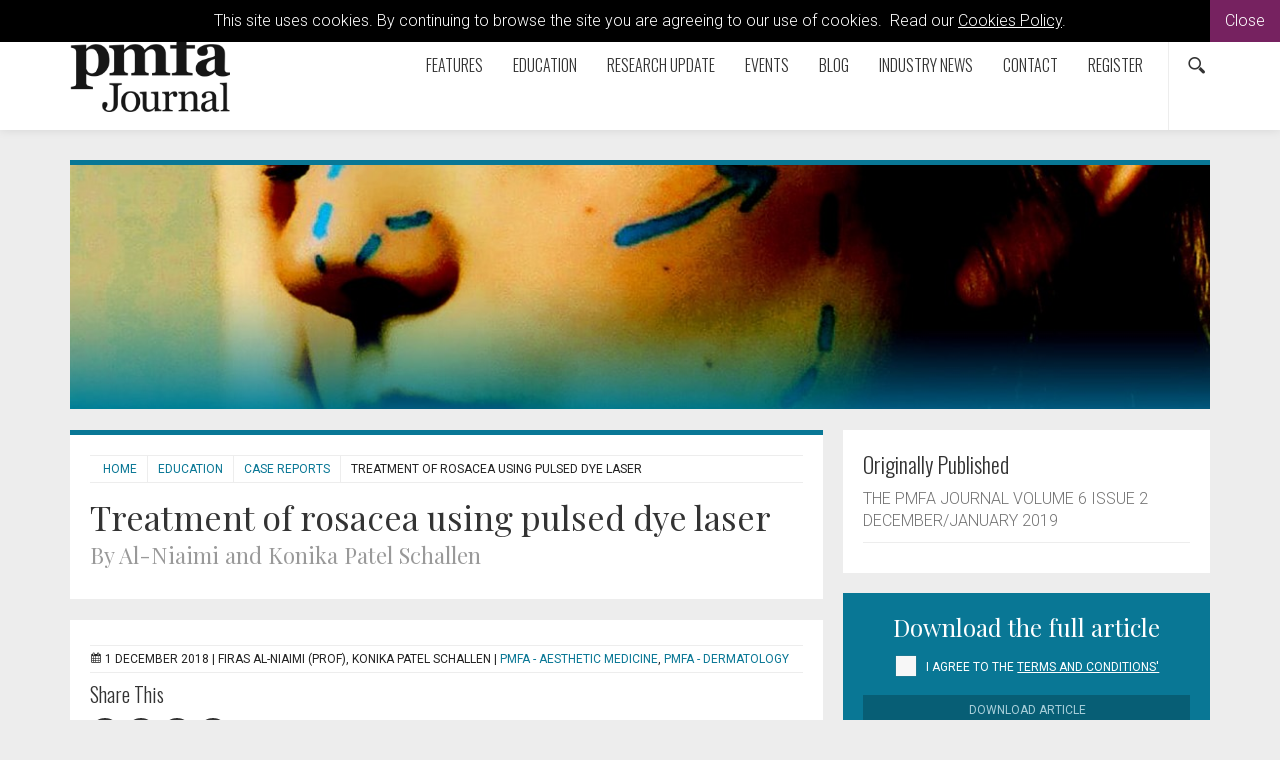

--- FILE ---
content_type: text/html; charset=utf-8
request_url: https://www.thepmfajournal.com/education/case-reports/post/treatment-of-rosacea-using-pulsed-dye-laser
body_size: 10834
content:

<!doctype html>
  	<html class="no-js" lang="en" id="site">
	<head>
		<meta http-equiv="X-UA-Compatible" content="IE=edge">
		


<!-- Google Tag Manager -->
<script>(function(w,d,s,l,i){w[l]=w[l]||[];w[l].push({'gtm.start':
new Date().getTime(),event:'gtm.js'});var f=d.getElementsByTagName(s)[0],
j=d.createElement(s),dl=l!='dataLayer'?'&l='+l:'';j.async=true;j.src=
'https://www.googletagmanager.com/gtm.js?id='+i+dl;f.parentNode.insertBefore(j,f);
})(window,document,'script','dataLayer','GTM-P5JMLXC');</script>
<!-- End Google Tag Manager -->

<title>Treatment of rosacea using pulsed dye laser | The PMFA Journal</title>
	
	
<meta charset="utf-8"/>


	
 

<meta name="viewport" content="width=device-width, initial-scale=1, maximum-scale=1">
<meta name="format-detection" content="telephone=no">

<link rel="apple-touch-icon" sizes="180x180" href="/images/favicons/apple-touch-icon.png">
<link rel="icon" type="image/png" href="/images/favicons/favicon-32x32.png" sizes="32x32">
<link rel="icon" type="image/png" href="/images/favicons/favicon-16x16.png" sizes="16x16">
<link rel="manifest" href="/images/favicons/manifest.json">
<link rel="mask-icon" href="/images/favicons/safari-pinned-tab.svg" color="#5bbad5">
<link rel="shortcut icon" href="/images/favicons/favicon.ico">
<meta name="msapplication-config" content="/images/favicons/browserconfig.xml">
<meta name="theme-color" content="#ffffff">



<meta property="og:title" content="Treatment of rosacea using pulsed dye laser" />
<meta property="og:type" content="website" />
<meta property="og:url" content="https://www.thepmfajournal.com/education/case-reports/post/treatment-of-rosacea-using-pulsed-dye-laser" />
<meta property="og:site_name" content="The PMFA Journal" />
<meta property="og:description" /> 
<meta property="fb:app_id" content="168587643508744" />




    
<meta name="twitter:url" content="https://www.thepmfajournal.com/education/case-reports/post/treatment-of-rosacea-using-pulsed-dye-laser" /> 
<meta name="twitter:card" content="summary" />
<meta name="twitter:site" content="@PMFAjournal" />
<meta name="twitter:title" content="Treatment of rosacea using pulsed dye laser" />
<meta name="twitter:description" content="" />
	<meta name="twitter:image" content="http://www.thepmfajournal.com/media/14225/case-report_figures-2.png?anchor=center&amp;amp;mode=crop&amp;amp;width=750&amp;amp;height=560&amp;amp;rnd=132078364970000000" /> 
	<meta name="twitter:image:width" content="" /> 
	<meta name="twitter:image:height" content="" />
 

<link rel="canonical" data-shared="True" data-doctype="articleItem" href="https://www.thepmfajournal.com/education/case-reports/post/treatment-of-rosacea-using-pulsed-dye-laser"/>

  
 
<script type='application/ld+json'> 
	{
		"@context":"http:\/\/schema.org",
		"@type":"WebSite",
		"url":"http://www.thepmfajournal.com",
		"name":"The PMFA Journal", 
		"potentialAction":{
			"@type":"SearchAction",
			"target":"http://www.thepmfajournal.comhttps://www.thepmfajournal.com/search/?search={search_term_string}",
			"query-input":"required name=search_term_string"
		} 
	}
</script>

<script type='application/ld+json'>
	{
	  "@context": "http://schema.org",
	  "@type": "Organization",
	  "url":"http://www.thepmfajournal.com",
	  "sameAs": [
	    "https://www.facebook.com/Attacats/",
	    "https://www.linkedin.com/company/attacat",
	    "https://twitter.com/attacats"
	  ],
	  "name":"The PMFA Journal",
	  "logo": "http://www.attacat.co.uk/wp-content/uploads/2015/12/Attacat-Logo.png"
	} 
</script>


<link href="https://fonts.googleapis.com/css?family=Roboto:300,400,500" rel="stylesheet">
<link href="https://fonts.googleapis.com/css?family=Oswald:300,400,700" rel="stylesheet">
<link href="https://fonts.googleapis.com/css?family=Playfair+Display" rel="stylesheet">

<link rel="stylesheet" href="/css/global.gulp.min.css?v=3" /> 
<link rel="stylesheet" href="/css/theme.gulp.min.css?v=3" /> 
<script src="/scripts/global.gulp.min.js?v=2"></script>

<!--[if lt IE 9]>
<script src="/scripts/IEHtml5.gulp.min.js"></script> 
<![endif]-->  

<noscript>
    <style>
    .simplebar, [data-simplebar-direction] {
        overflow: auto;
    }
    .breadcrumb-responsive ul {
        height: auto;
    }
    </style>
</noscript>



<script>
  (function(i,s,o,g,r,a,m){i['GoogleAnalyticsObject']=r;i[r]=i[r]||function(){
  (i[r].q=i[r].q||[]).push(arguments)},i[r].l=1*new Date();a=s.createElement(o),
  m=s.getElementsByTagName(o)[0];a.async=1;a.src=g;m.parentNode.insertBefore(a,m)
  })(window,document,'script','//www.google-analytics.com/analytics.js','ga');

  ga('create', 'UA-53814589-1', 'auto');
  ga('send', 'pageview');

</script>
 
<script async='async' src='https://www.googletagservices.com/tag/js/gpt.js'></script>
<script>
  var googletag = googletag || {};
  googletag.cmd = googletag.cmd || [];
</script>



   	</head>
	<!--[if lt IE 7]> <body class="lt-ie10 lt-ie9 lt-ie8 lt-ie7 articleItem theme-blue"> <![endif]-->
	<!--[if IE 7]> <body class="lt-ie10 lt-ie9 lt-ie8 articleItem theme-blue"> <![endif]-->
	<!--[if IE 8]> <body class="lt-ie10 lt-ie9  articleItem theme-blue"> <![endif]-->
	<!--[if IE 9]> <body class="lt-ie10 articleItem theme-blue"> <![endif]-->
	<!--[if gt IE 9]><!-->
	<body class="articleItem theme-blue" data-gkey="AIzaSyC4ECCkt64mQSl9hwsCW5Av783F_7TzbkI">
		<!--<![endif]-->
	
	

<!-- Google Tag Manager (noscript) -->
<noscript><iframe src="https://www.googletagmanager.com/ns.html?id=GTM-P5JMLXC"
height="0" width="0" style="display:none;visibility:hidden"></iframe></noscript>
<!-- End Google Tag Manager (noscript) -->
	

<div class="cookieMessage">
    <div class="cookieMessageInfo">
        This site uses cookies. By continuing to browse the site you are agreeing to our use of cookies.  &nbsp;Read our <a href="/cookie-policy/" target="_blank">Cookies Policy</a>.
    </div>
    <span class="cookieMessageClose">Close</span>
</div>

	
		<div class="nav-container">
			
			<!-- PageHeader -->
			 
<div class="top-padding"></div>
<div class="mobile-menu-cover"></div>
<div class="container-fluid at-top " id="barHeader">
    <div class="container">
        <div class="row">
            <div class="col-xs-2 col-sm-2 col-md-2 icon-left visible-mobile-nav">
                <a class="btn btn-default btn-sm bg-none pull-left menu-open"><span class="glyphicon icon-gecko-show-lines"></span></a> 
            </div>
            <div class="col-xs-8 col-sm-8 col-md-8 col-lg-3  logo-container">
                
    <div id="logo">
    	<a class="" href="https://www.thepmfajournal.com/"><img alt="The PMFA Journal" src="/media/6929/the-pmfa-journal.png" width="160"></a> 
    </div>


            </div>
            <div class="col-xs-2 icon-right visible-mobile-nav search-mobile">
    <div class="btn-group pull-right">
        <a class="btn btn-sm btn-default bg-none search-trigger" data-toggle="dropdown"><span class="glyphicon icon-gecko-search"></span></a>
        <div class="dropdown-menu search animate-250 fadeIn">
            <div id="searchTrigger">
                <form action="/search" role="search" novalidate="novalidate">
                    <div class="input-group">
                        <input type="text" name="search" class="form-control valid" placeholder="Search our site" aria-invalid="false">
                        <span class="input-group-btn">
                            <button class="btn btn-default" type="submit" id="searchMenu" ><span class="glyphicon icon-gecko-search"></span></button>
                        </span>
                    </div>
                </form>
            </div>
        </div>
    </div>
</div>
            <div class="col-lg-9" id="barMainNav"> 
                <div class="navWrapper mobile-nav left">
                    
<nav class="navbar navbar-default pull-right" role="navigation">
	<div class="navbar-header">

        <div id="main-navbar-collapse">
            <ul class="nav navbar-nav navbar-right PartialsNavMain">
                




<li class="dropdown  PartialsNavChildBlock ">
 
 
        <a href="https://www.thepmfajournal.com/features/" class="dropdown-toggle ">
            Features  
                <span class="visible-xs visible-sm  glyphicon icon-gecko-chevron-right pull-right mt-5"></span>
        </a>
            <ul class="dropdown-menu">
               <li class="mobile-menu-item"> <a class="btn-mobilenav menu-back">Close<span class="glyphicon icon-gecko-delete pull-right"></span></a></li>
                 <li class="mobile-menu-item"> 
                    <a href="https://www.thepmfajournal.com/features/">
                        Features   
                    </a>
                </li> 




<li class="  PartialsNavChildBlock ">
 
 
        <a href="https://www.thepmfajournal.com/features/interviews/" class="">
            Interviews  
        </a>
</li>







<li class=" last PartialsNavChildBlock ">
 
 
        <a href="https://www.thepmfajournal.com/features/features/" class="">
            Features  
        </a>
</li>



            </ul>
</li>







<li class="dropdown  PartialsNavChildBlock ">
 
 
        <a href="https://www.thepmfajournal.com/education/" class="dropdown-toggle ">
            Education  
                <span class="visible-xs visible-sm  glyphicon icon-gecko-chevron-right pull-right mt-5"></span>
        </a>
            <ul class="dropdown-menu">
               <li class="mobile-menu-item"> <a class="btn-mobilenav menu-back">Close<span class="glyphicon icon-gecko-delete pull-right"></span></a></li>
                 <li class="mobile-menu-item"> 
                    <a href="https://www.thepmfajournal.com/education/">
                        Education   
                    </a>
                </li> 




<li class="  PartialsNavChildBlock ">
 
 
        <a href="https://www.thepmfajournal.com/education/how-i-do-it/" class="">
            How I Do It  
        </a>
</li>







<li class="  PartialsNavChildBlock ">
 
 
        <a href="https://www.thepmfajournal.com/education/medico-legal-forum/" class="">
            Medico-legal Forum  
        </a>
</li>







<li class=" last PartialsNavChildBlock ">
 
 
        <a href="https://www.thepmfajournal.com/education/case-reports/" class="">
            Case Reports  
        </a>
</li>



            </ul>
</li>







<li class="dropdown  PartialsNavChildBlock ">
 
 
        <a href="https://www.thepmfajournal.com/research-update/" class="dropdown-toggle ">
            Research Update  
                <span class="visible-xs visible-sm  glyphicon icon-gecko-chevron-right pull-right mt-5"></span>
        </a>
            <ul class="dropdown-menu">
               <li class="mobile-menu-item"> <a class="btn-mobilenav menu-back">Close<span class="glyphicon icon-gecko-delete pull-right"></span></a></li>
                 <li class="mobile-menu-item"> 
                    <a href="https://www.thepmfajournal.com/research-update/">
                        Research Update   
                    </a>
                </li> 




<li class="  PartialsNavChildBlock ">
 
 
        <a href="https://www.thepmfajournal.com/research-update/book-reviews/" class="">
            Book Reviews  
        </a>
</li>







<li class=" last PartialsNavChildBlock ">
 
 
        <a href="https://www.thepmfajournal.com/research-update/journal-reviews/" class="">
            Journal Reviews  
        </a>
</li>



            </ul>
</li>







<li class="  PartialsNavChildBlock ">
 
 
        <a href="https://www.thepmfajournal.com/events/" class="">
            Events  
        </a>
</li>







<li class="  PartialsNavChildBlock ">
 
 
        <a href="https://www.thepmfajournal.com/blog/" class="">
            Blog  
        </a>
</li>







<li class="  PartialsNavChildBlock ">
 
 
        <a href="https://www.thepmfajournal.com/industry-news/" class="">
            Industry News  
        </a>
</li>







<li class="  PartialsNavChildBlock ">
 
 
        <a href="https://www.thepmfajournal.com/contact/" class="">
            Contact  
        </a>
</li>







<li class=" last PartialsNavChildBlock ">
 
 
        <a href="https://www.thepmfajournal.com/register/" class="">
            Register  
        </a>
</li>



                
                <li class="search-icon hidden-mobile-nav"><div class="btn-group pull-right">
    <a class="btn btn-sm btn-default bg-none search-trigger" data-toggle="dropdown" aria-expanded="false"><span class="glyphicon icon-gecko-search"></span></a>
    <div class="dropdown-menu search animate-250 fadeIn">
        <div id="searchTrigger">
            <form action="/search" role="search" novalidate="novalidate">
                <div class="input-group">
                    <input type="text" name="search" class="form-control valid" placeholder="Search our site" aria-invalid="false">
                    <span class="input-group-btn">
                        <button class="btn btn-default" type="submit" id="searchMenu"><span class="glyphicon icon-gecko-search"></span></button>
                    </span>
                </div>
            </form>
        </div>
    </div>
</div> </li>
            </ul>
        </div>

  </div>
</nav>
 
                </div> 
            </div> 
        </div> 
    </div> 
</div>




<div class="heading-grad hidden-sm hidden-xs at-top"></div>
 
			<!-- Page content -->
			
 



<div class="" id="barPageHeader">
	<div class=" container clearfix"> 
		<div class="page-header hasImage" style="background-image:url(/media/21546/pmfa-article-headers-prof.jpg?anchor=center&amp;mode=crop&amp;width=1200&amp;height=250&amp;rnd=134038019440000000)"></div>
	</div>
</div>

 
<div class="container">
	<div class="  clearfix">
		<div class="row">
			<div class="col-sm-8 main-content"> 

				  
<div class="page-header clearfix animate onScreen delay-250 fadeIn ">
	 
<div class="breadcrumb-responsive">
    <ul data-simplebar-direction="horizontal">
        <li> <a href="/">  Home </a> </li>
            <li>
                    <a href="https://www.thepmfajournal.com/education/">
                        Education
                    </a>
            </li>
            <li>
                    <a href="https://www.thepmfajournal.com/education/case-reports/">
                        Case Reports
                    </a>
            </li>
        <li class="active">Treatment of rosacea using pulsed dye laser</li>
    </ul>
</div>  
		<h1>Treatment of rosacea using pulsed dye laser <br /><small>By Al-Niaimi and Konika Patel Schallen</small></h1>
	 
	  
	 
	 
</div> 
				<div class="body-text">
					
<div class="  boxedItem
  animate onScreen delay-250 fadeIn">
    
<div class="post-meta" itemscope itemtype="http://schema.org/NewsArticle">

	<meta itemprop="headline" content="Treatment of rosacea using pulsed dye laser"/>
	<span class="glyphicon icon-gecko-calendar"></span>
	<meta itemprop="datePublished" content="2018-12-01T12:00"/>
	1 December 2018 
	 |  <span itemprop="author" itemscope itemtype="http://schema.org/Person"><span itemprop="name">Firas Al-Niaimi (Prof), Konika Patel  Schallen</span> </span>
 
		 
 
			  
	 
 |

	<a href="https://www.thepmfajournal.com/education/case-reports/?cat=71569">PMFA - Aesthetic Medicine</a>, 	<a href="https://www.thepmfajournal.com/education/case-reports/?cat=71572">PMFA - Dermatology</a>

			 
	
				<span itemprop="image" itemscope itemtype="https://schema.org/ImageObject">
					<meta itemprop="url" content="/media/14225/case-report_figures-2.png">
				</span>
</div>	 
    
	<div class="mainContentItems  ">
		




<div class="mainContentItem mb-20 onScreen delay-250 fadeIn shareThisButtons"> 
    <div class="h4">
Share This    </div>

    <a onclick="window.open(this.href, 'mywin','left=20,top=20,width=500,height=500,toolbar=1,resizable=0'); return false;" target="_blank" title="On Facebook" href="http://www.facebook.com/sharer.php?u=http://www.thepmfajournal.com/education/case-reports/post/treatment-of-rosacea-using-pulsed-dye-laser&t=Treatment of rosacea using pulsed dye laser">
        <span class="share glyphicon icon-gecko-facebook"></span>
    </a>
    <a onclick="window.open(this.href, 'mywin','left=20,top=20,width=500,height=500,toolbar=1,resizable=0'); return false;" target="_blank" title="On Twitter" href="http://twitter.com/share?url=http://www.thepmfajournal.com/education/case-reports/post/treatment-of-rosacea-using-pulsed-dye-laser&text=Treatment of rosacea using pulsed dye laser">
       <span class="  glyphicon  share icon-gecko-twitter"></span>
    </a>
    
   
    <a onclick="window.open(this.href, 'mywin','left=20,top=20,width=500,height=500,toolbar=1,resizable=0'); return false;" target="_blank" title="On LinkedIn" href="http://www.linkedin.com/shareArticle?mini=true&url=http://www.thepmfajournal.com/education/case-reports/post/treatment-of-rosacea-using-pulsed-dye-laser&title=Treatment of rosacea using pulsed dye laser&summary=&source=">
        <span class="  glyphicon  share icon-gecko-linkedin"></span>
    </a>

     <a onclick="window.open(this.href, 'mywin','left=20,top=20,width=500,height=500,toolbar=1,resizable=0'); return false;" target="_blank" title="On Reddit" href="http://www.reddit.com/submit?url=http://www.thepmfajournal.com/education/case-reports/post/treatment-of-rosacea-using-pulsed-dye-laser&title=Treatment of rosacea using pulsed dye laser">
        <span class="  glyphicon  share icon-gecko-reddit"></span>
    </a>
    
    </a>
</div>




	 
<div class="mainContentItem mb-20 onScreen delay-250 fadeIn richTextEditor"> 
	<p> </p>
<p><strong><a href="https://www.thepmfajournal.com/search?search=Rosacea" target="_blank" title="Rosacea">Rosacea</a> is a common chronic cutaneous inflammatory condition estimated to affect 415 million people worldwide [1]. It characteristically affects the central face and its primary features include flushing, non-transient erythema, telangiectasia and in progressive stages papules and pustules. Secondarily, it can be accompanied by burning, dry flaky patches, red plaques, oedema and ocular manifestations such as burning, conjunctival hyperaemia and lid inflammation [2]. </strong></p>
<p>There are four subtypes of rosacea: erythematous telangiectatic, papulopustular rosacea, phymatous and ocular subtypes [3]. Medical management of the condition involves the use of alpha-adrenergic receptor agonists, antibiotics, and antiparasitics but is often met with non-compliance or yields unsatisfactory results [4]. This case report illustrates the clearance that can be achieved with pulse dye laser treatment using the Vbeam<span class="sup">®</span> Prima.</p>
<p> </p>
<h4><img style="width: 500px; height: 355px; display: block; margin-left: auto; margin-right: auto;" src="/media/14226/case-report_figures-1.png?width=500;height=355" alt="" data-id="29483"></h4>
<p><span class="sup">TX1 Parameters Telangiectasia: 3x10mm, 15.5 J/cm2, 20ms, 30/20 DCD Diffuse Redness: 12mm 6.75 J/cm2, 3ms, Cooling 10C   TX2 Parameters Telangiectasia: 3x10mm 14 J/cm2, 20ms, 30/20 DCD Diffuse Redness: 12 mm 7.00 J/cm2, 3ms, 10 C   TX 3 Parameters Telangiectasia: 3x10mm, 15.5 J/cm2, 20ms, 10 Degrees C Diffuse Redness: 12 mm 7.25 J/cm2, 3ms, 10 C</span></p>
<p style="text-align: center;"><span class="sup">Figure 1.</span></p>
<p> </p>
<p><span class="sup"><img style="width: 500px; height: 351px; display: block; margin-left: auto; margin-right: auto;" src="/media/14225/case-report_figures-2.png?width=500;height=351" alt="" data-id="29482"></span></p>
<p style="text-align: center;"><span class="sup">Figure 2.</span></p>
<p> </p>
<p><span class="sup"><img style="width: 499px; height: 351px; display: block; margin-left: auto; margin-right: auto;" src="/media/14224/case-report_figures-3.png?width=499;height=351" alt="" data-id="29481"></span></p>
<p style="text-align: center;"><span class="sup">Figure 3.</span></p>
<p> </p>
<h4>Case report</h4>
<p>A 52-year-old male with characteristic features of erythematous telangiectatic rosacea with remote history of antibiotic treatment presented for evaluation for laser treatment (Figures 1-3 show the patient pre- and post-treatment).</p>
<p>Our protocol for the laser treatment of rosacea with the Vbeam® Prima involves first treating any linear telangiectasia seen with the 3x10mm spot size to an endpoint of vasospasm and darkening of the vessel and then treating the entire face with the larger spot sizes of up to 15mm. Generally, we choose ‘dynamic cooling device’ (DCD) with a 30ms of spray delivery and 20ms of delay. Contact cooling is used when there is also overlying pigment requiring clearance. The general endpoint is a slight darkening of the area with mild oedema and erythema. We adjust pulse durations based upon the size of the vasculature and energy levels based upon the amount of target chromophore and skin type. Improvement is noted after the first session and the protocol is usually delivered in one to three sessions. Treatments are repeated to maintain results every six to twelve months.</p>
<h4>Discussion</h4>
<p>The pulse-dye laser at the 595nm wavelength has been used to treat the vascular components of rosacea over the last three decades. Vbeam<span class="sup">®</span> Prima is in the vanguard of treatment with laser for rosacea with adjustable spot sizes up to 15mm at energies of 6.5J/cm2 allowing for rapid and effective treatment of vasculature. The 3x10mm elliptical spot size is the choice to treat linear telangiectasia.</p>
<p>Single calibration allows easy adjustments of pulse duration and energy levels in order to reach desired endpoints over the various areas of the face depending upon the size of the target and amount of chromophore in each region.</p>
<p>We often consider cooling a ‘fifth parameter’ as the extent and type of cooling affects the treatment procedure and outcome. There are two cooling options on the Vbeam® Prima, the traditional DCD with cryogen consistently delivers optimal cooling of the epidermis and the contact cooling hand piece with a range of temperatures. The latter is an option and used to treat diffuse pigmentation or mixed vascularity and pigmentation.</p>
<h4>Conclusion</h4>
<p>Laser therapy with the Vbeam<span class="sup">®</span> Prima pulse dye laser is well-tolerated and highly effective in the treatment of rosacea providing clearance of vessels, improvement of erythema and improvement of overall skin condition which can be used alone or as an adjunct to other medical therapies to optimise control.</p>
<p> </p>
<p><span class="sup"><strong>Declaration of competing interests:</strong> Konika Patel Schallen is Medical Director of Syneron-Candela, manufacturers of the Vbeam Prima.</span></p>
<p> </p>
<p><strong><span class="sup">References </span></strong></p>
<p><span class="sup">1. Gether L, Overgaard LK, Egeberg A, Thyssen JP. Incidence and prevalence of rosacea: a systematic review and meta- analysis.<em> Br J Dermatol</em> 2018;<strong>179(2)</strong>:282-9. </span><br><span class="sup">2. Wilkin J, Dahl M, Detmar M,<em> et al.</em> Standard classification of rosacea: Report of the National Rosacea Society Expert Committee on the Classification and Staging of Rosacea.<em> J Am Acad Dermatol</em> 2002;<strong>46</strong>:584-7. </span><br><span class="sup">3. Gallo R, Granstein R, Kang S, <em>et al.</em> Standard Classification and pathophysiology of rosacea: The 2017 update by the National Rosacea Society Expert Committee.<em> J Am Acad Dermatol</em> 2018;<strong>78</strong>:148-55. </span><br><span class="sup">4. Bernstein E, Thorpe RB, Schomacker K,<em> et al</em>. ‘Laser Treatment of Rosacea.’ In: <em>Cosmetic Dermatologic Surgery</em> (textbook chapter accepted for publication).</span></p>
<p> </p>
<p> </p>
<blockquote><strong>COMMENTS ARE WELCOME</strong></blockquote>
<p><a href="https://www.thepmfajournal.com/contributors/?cat=11269" target="_top"><img id="__mcenew" src="/media/30852/eye-comment-graphic-blue.jpg" alt="" data-id="59302"></a></p>
</div> 



<div class="mainContentItem mb-20 onScreen delay-250 fadeIn shareThisButtons"> 
    <div class="h4">
Share This    </div>

    <a onclick="window.open(this.href, 'mywin','left=20,top=20,width=500,height=500,toolbar=1,resizable=0'); return false;" target="_blank" title="On Facebook" href="http://www.facebook.com/sharer.php?u=http://www.thepmfajournal.com/education/case-reports/post/treatment-of-rosacea-using-pulsed-dye-laser&t=Treatment of rosacea using pulsed dye laser">
        <span class="share glyphicon icon-gecko-facebook"></span>
    </a>
    <a onclick="window.open(this.href, 'mywin','left=20,top=20,width=500,height=500,toolbar=1,resizable=0'); return false;" target="_blank" title="On Twitter" href="http://twitter.com/share?url=http://www.thepmfajournal.com/education/case-reports/post/treatment-of-rosacea-using-pulsed-dye-laser&text=Treatment of rosacea using pulsed dye laser">
       <span class="  glyphicon  share icon-gecko-twitter"></span>
    </a>
    
   
    <a onclick="window.open(this.href, 'mywin','left=20,top=20,width=500,height=500,toolbar=1,resizable=0'); return false;" target="_blank" title="On LinkedIn" href="http://www.linkedin.com/shareArticle?mini=true&url=http://www.thepmfajournal.com/education/case-reports/post/treatment-of-rosacea-using-pulsed-dye-laser&title=Treatment of rosacea using pulsed dye laser&summary=&source=">
        <span class="  glyphicon  share icon-gecko-linkedin"></span>
    </a>

     <a onclick="window.open(this.href, 'mywin','left=20,top=20,width=500,height=500,toolbar=1,resizable=0'); return false;" target="_blank" title="On Reddit" href="http://www.reddit.com/submit?url=http://www.thepmfajournal.com/education/case-reports/post/treatment-of-rosacea-using-pulsed-dye-laser&title=Treatment of rosacea using pulsed dye laser">
        <span class="  glyphicon  share icon-gecko-reddit"></span>
    </a>
    
    </a>
</div>

		
	</div> 
 
    
</div> 


				</div> 
					<div class="body-text-after">
						
      
    <div class="media animate onScreen delay-250 fadeIn"> 
        <div class="boxedItem badged"> 
            <div class="color-stripe"></div> 
                <div class="media-left">
                    <a class="" href="https://www.thepmfajournal.com/contributors/person/firas-al-niaimi-prof"> 
                        <img class="media-object" src="/media/14223/firas-al-niaimi.jpg?anchor=center&amp;mode=crop&amp;width=190&amp;height=270&amp;rnd=133244886140000000" alt="Firas Al-Niaimi (Prof)">
                    </a>
                </div> 
            <div class="media-body">
                    <a href="https://www.thepmfajournal.com/contributors/person/firas-al-niaimi-prof">
                        <div class="badge">CONTRIBUTOR</div>
                    </a> 
                        <div class=" h3"> Firas Al-Niaimi (Prof)  </div>  
                    <p>London, UK.</p>
                <a href="https://www.thepmfajournal.com/contributors/person/firas-al-niaimi-prof" class="btn btn-default btn-md btn-slide-right mt-10">View Full Profile<span class="glyphicon icon-gecko-chevron-right"></span></a>
            </div> 
        </div>
    </div>
    <div class="media animate onScreen delay-250 fadeIn"> 
        <div class="boxedItem badged"> 
            <div class="color-stripe"></div> 
                <div class="media-left">
                    <a class="" href="https://www.thepmfajournal.com/contributors/person/konika-patel-schallen"> 
                        <img class="media-object" src="/media/12583/konika-patel-schallen.jpg?anchor=center&amp;mode=crop&amp;width=190&amp;height=270&amp;rnd=133002937090000000" alt="Konika Patel Schallen">
                    </a>
                </div> 
            <div class="media-body">
                    <a href="https://www.thepmfajournal.com/contributors/person/konika-patel-schallen">
                        <div class="badge">CONTRIBUTOR</div>
                    </a> 
                        <div class=" h3"> Konika Patel  Schallen  </div>  
                    <p>Candela Corporation (current); Founder and Medical Director CMA, Center for Modern Aesthetic Medicine, Jacksonville, Florida, USA.</p>
                <a href="https://www.thepmfajournal.com/contributors/person/konika-patel-schallen" class="btn btn-default btn-md btn-slide-right mt-10">View Full Profile<span class="glyphicon icon-gecko-chevron-right"></span></a>
            </div> 
        </div>
    </div>
	 
    

					</div>
				<div class="clearfix"></div>
			</div>
			
				<div class="col-sm-4 side-content animate onScreen delay-250 fadeIn">
					<div class="stick" data-sticktop="160">
						

<div class="sidebarItems sidebarItemsAppended">



	 
<div class="sidebarItem mb-20 onScreen delay-250 fadeIn textElements"> 
<div class="sidebarItemLabel">Originally Published</div>    <div class="" >
THE PMFA JOURNAL VOLUME 6 ISSUE 2 DECEMBER/JANUARY 2019            <hr>  
    </div>
</div>
</div>



						

<div class="sidebarItems " > 



	
<div class="sidebarItem solid-bg text-center eventApp article-download">
<div class="sidebarItemLabel">Download the full article</div>			<div class="styled-input-single">
        	<input type="checkbox" class="agree-tc" name="agree-tc" id="agree-tc" />
        	<label for="agree-tc">I agree to the <a href="https://www.thepmfajournal.com/terms-and-conditions/" target="_blank">Terms and Conditions'</a></label>
      	</div> 
    <a href="/media/14222/pmfadj19-casereport.pdf" target="_blank" class="btn btn-default btn-md btn-block btn-slide-right mt-20 disabled btn-download">
        Download Article<span class="glyphicon icon-gecko-chevron-right"></span>
    </a>
</div>
 
</div>



						
					</div>
					<div class="clearfix"></div>
				</div>
		</div>
	</div>

</div>





			<!-- PageFooter -->
			
<div class="clearfix"></div>
<div class="container-fluid clearfix" id="barFooter">
	<a class="btn btn-default btn-md btn-block scroll-top visible-xs"><span class="glyphicon icon-gecko-chevron-up"></span><br>Top Of Page</a>
	<div class="container mb-30">
	    <div class="row">

	    	
	       	<div class="col-lg-3 col-sm-12 footer-text">
	       		<p><a data-id="32735" href="https://www.pinpoint-scotland.com/" title="Pinpoint Scotland"><img style="width: 146px; height: 65px;" src="/media/4913/pinpoint-logo-gr.png?width=146;height=65" alt="" data-id="10806"></a></p>
<p>9 Gayfield Square,<br>Edinburgh EH1 3NT, UK.</p>
<p>Call: +44 (0)131 557 4184<br><a href="http://www.pinpoint-scotland.com">www.pinpoint-scotland.com</a></p> 
	       	</div> 
			
			<div class="col-lg-3 col-sm-4">
				
					

<div class="footerLinks">
			<div class="h5">WEBSITE DETAILS</div>
	

<ul  class="arrow">
		<li>
	  		<a href="https://www.thepmfajournal.com/cookie-policy/">
				Cookie Policy
			</a>
		</li>
		<li>
	  		<a href="https://www.thepmfajournal.com/data-protection-notice/">
				Data Protection Notice
			</a>
		</li>
		<li>
	  		<a href="https://www.thepmfajournal.com/privacy-policy/">
				Privacy Policy
			</a>
		</li>
		<li>
	  		<a href="https://www.thepmfajournal.com/terms-and-conditions/">
				Terms and Conditions
			</a>
		</li>
</ul>	
</div>
	       		 

<div class="footer-social">	
	<a href="https://www.facebook.com/PMFAjournal" target="_blank" ><span class="social glyphicon icon-gecko-facebook "> </span></a>
	<a href="https://twitter.com/PMFAjournal" target="_blank" ><span class="social glyphicon icon-gecko-twitter"> </span></a>
	<a href="https://www.linkedin.com/company/the-pmfa-journal" target="_blank" ><span class="social glyphicon icon-gecko-linkedin"> </span></a>
	<a href="https://www.youtube.com/@thepmfajournal" target="_blank" ><span class="social glyphicon icon-gecko-youtube"> </span></a>
	<a href="https://www.instagram.com/the_pmfa_journal/" target="_blank" ><span class="social glyphicon icon-gecko-instagram"> </span></a>
</div>
	
		
	
	
		

	
	       	</div> 
			
			<div class="col-lg-3 col-sm-4">
	       			

<div class="footerLinks">
			<div class="h5">ABOUT US</div>
	

<ul  class="arrow">
		<li>
	  		<a href="https://www.thepmfajournal.com/who-we-are/">
				Who we are
			</a>
		</li>
		<li>
	  		<a href="https://www.thepmfajournal.com/register/">
				Register
			</a>
		</li>
		<li>
	  		<a href="https://www.thepmfajournal.com/contact/">
				Contact
			</a>
		</li>
		<li>
	  		<a href="https://www.thepmfajournal.com/contributors/">
				Contributors
			</a>
		</li>
		<li>
	  		<a href="https://www.thepmfajournal.com/company-awards/">
				Company Awards
			</a>
		</li>
</ul>	
</div>
	       	</div> 
	       	<div class="col-lg-3 col-sm-4 mb-10">
				
	       			

<div class="footerLinks">
			<div class="h5">DIGITAL ISSUES/GUIDELINES</div>
	

<ul  class="arrow">
		<li>
	  		<a href="https://www.thepmfajournal.com/guidelines/">
				Guidelines
			</a>
		</li>
		<li>
	  		<a href="https://www.thepmfajournal.com/digital-issues-library/">
				Digital issues - Library
			</a>
		</li>
</ul>	
</div> 
			</div>
	       		 
			<div class="clearfix "></div>

			<div class="col-sm-12">
				


<div class="footer-logos">
    <div class="h5">Accreditations</div>
        <img src="/media/39519/ipso_flag_teal-2025.png" alt="IPSO_FLAG_TEAL 2025.png"/>
        <img src="/media/42751/cpdmember_2025.png" alt="CPDmember_2025.png"/>
</div>




			</div>

			<div class="clearfix "></div>
			
			<div class="col-sm-9 mt-10">
				<p class="mt-10">
					Pinpoint Scotland Ltd (Registered in Scotland No. SC068684) | &copy; 2025 - Website by <a href="https://www.wearegecko.co.uk/" target="_blank" title="Website by Gecko Agency">Gecko Agency</a>
				</p>
			</div>  
	    </div>  
	</div>  
</div>


		</div>




	

	
	

 
	 

	 

	</body>
</html>


--- FILE ---
content_type: text/css
request_url: https://www.thepmfajournal.com/css/global.gulp.min.css?v=3
body_size: 52737
content:
@charset "UTF-8";/*!
 * Bootstrap v3.3.5 (http://getbootstrap.com)
 * Copyright 2011-2015 Twitter, Inc.
 * Licensed under MIT (https://github.com/twbs/bootstrap/blob/master/LICENSE)
 *//*! normalize.css v3.0.3 | MIT License | github.com/necolas/normalize.css */body,figure{margin:0}.navbar-fixed-bottom .navbar-collapse,.navbar-fixed-top .navbar-collapse,.pre-scrollable{max-height:340px}.slick-slider,html{-webkit-tap-highlight-color:transparent}html{font-family:sans-serif;-ms-text-size-adjust:100%;-webkit-text-size-adjust:100%}article,aside,details,figcaption,figure,footer,header,hgroup,main,menu,nav,section,summary{display:block}audio,canvas,progress,video{display:inline-block;vertical-align:baseline}audio:not([controls]){display:none;height:0}[hidden],template{display:none}a{background-color:transparent}a:active,a:hover{outline:0}b,optgroup,strong{font-weight:700}dfn{font-style:italic}h1{margin:.67em 0}mark{background:#ff0;color:#000}sub,sup{font-size:75%;line-height:0;position:relative;vertical-align:baseline}sup{top:-.5em}sub{bottom:-.25em}img{border:0;vertical-align:middle}svg:not(:root){overflow:hidden}hr{box-sizing:content-box;height:0}pre,textarea{overflow:auto}code,kbd,pre,samp{font-size:1em}button,input,optgroup,select,textarea{color:inherit;font:inherit;margin:0}.tooltip,address{font-style:normal}button{overflow:visible}button,select{text-transform:none}button,html input[type=button],input[type=reset],input[type=submit]{-webkit-appearance:button;cursor:pointer}button[disabled],html input[disabled]{cursor:default}button::-moz-focus-inner,input::-moz-focus-inner{border:0;padding:0}input[type=checkbox],input[type=radio]{box-sizing:border-box;padding:0}input[type=number]::-webkit-inner-spin-button,input[type=number]::-webkit-outer-spin-button{height:auto}input[type=search]::-webkit-search-cancel-button,input[type=search]::-webkit-search-decoration{-webkit-appearance:none}table{border-collapse:collapse;border-spacing:0}td,th{padding:0}/*! Source: https://github.com/h5bp/html5-boilerplate/blob/master/src/css/main.css */@media print{blockquote,img,pre,tr{page-break-inside:avoid}*,:after,:before{background:0 0!important;color:#000!important;box-shadow:none!important;text-shadow:none!important}a,a:visited{text-decoration:underline}a[href]:after{content:" (" attr(href) ")"}abbr[title]:after{content:" (" attr(title) ")"}a[href^="#"]:after,a[href^="javascript:"]:after{content:""}blockquote,pre{border:1px solid #999}thead{display:table-header-group}img{max-width:100%!important}h2,h3,p{orphans:3;widows:3}h2,h3{page-break-after:avoid}.navbar{display:none}.btn>.caret,.dropup>.btn>.caret{border-top-color:#000!important}.label{border:1px solid #000}.table{border-collapse:collapse!important}.table td,.table th{background-color:#fff!important}.table-bordered td,.table-bordered th{border:1px solid #ddd!important}}.btn,.btn-danger.active,.btn-danger:active,.btn-default.active,.btn-default:active,.btn-info.active,.btn-info:active,.btn-primary.active,.btn-primary:active,.btn-warning.active,.btn-warning:active,.btn.active,.btn:active,.dropdown-menu>.disabled>a:focus,.dropdown-menu>.disabled>a:hover,.form-control,.navbar-toggle,.open>.dropdown-toggle.btn-danger,.open>.dropdown-toggle.btn-default,.open>.dropdown-toggle.btn-info,.open>.dropdown-toggle.btn-primary,.open>.dropdown-toggle.btn-warning{background-image:none}.img-thumbnail,body{background-color:#ededed}*,:after,:before{-webkit-box-sizing:border-box;-moz-box-sizing:border-box;box-sizing:border-box}html{font-size:10px}body{font-family:Roboto,Helvetica,Arial,sans-serif;font-size:16px;line-height:1.375;color:#737373;-webkit-backface-visibility:hidden}.flip,.flipInX{-webkit-backface-visibility:visible!important;-o-backface-visibility:visible!important}button,input,select,textarea{font-family:inherit;font-size:inherit;line-height:inherit}a{color:#762260;text-decoration:none}a:focus,a:hover{color:#3b1130;text-decoration:underline}a:focus{outline:dotted thin;outline:-webkit-focus-ring-color auto 5px;outline-offset:-2px}.img-responsive,.thumbnail a>img,.thumbnail>img{display:block;max-width:100%;height:auto}.img-rounded{border-radius:0}.img-thumbnail{padding:4px;line-height:1.375;border:1px solid #ddd;border-radius:0;-webkit-transition:all .2s ease-in-out;-o-transition:all .2s ease-in-out;transition:all .2s ease-in-out;display:inline-block;max-width:100%;height:auto}.img-circle{border-radius:50%}.sr-only,hr{border:0}.sr-only{position:absolute;width:1px;height:1px;margin:-1px;padding:0;overflow:hidden;clip:rect(0,0,0,0)}dl,ol,ul{margin-top:0}.sr-only-focusable:active,.sr-only-focusable:focus{position:static;width:auto;height:auto;margin:0;overflow:visible;clip:auto}.lead,address,dl{margin-bottom:22px}[role=button]{cursor:pointer}.h1,.h2,.h3,.h4,.h5,.h6,h1,h2,h3,h4,h5,h6{font-family:Oswald,Helvetica,Arial,sans-serif;font-weight:300;line-height:22px;color:#762260}.h1 .small,.h1 small,.h2 .small,.h2 small,.h3 .small,.h3 small,.h4 .small,.h4 small,.h5 .small,.h5 small,.h6 .small,.h6 small,h1 .small,h1 small,h2 .small,h2 small,h3 .small,h3 small,h4 .small,h4 small,h5 .small,h5 small,h6 .small,h6 small{font-weight:400;line-height:1;color:#999}.h1 .small,.h1 small,.h2 .small,.h2 small,.h3 .small,.h3 small,h1 .small,h1 small,h2 .small,h2 small,h3 .small,h3 small{font-size:65%}.h4 .small,.h4 small,.h5 .small,.h5 small,.h6 .small,.h6 small,h4 .small,h4 small,h5 .small,h5 small,h6 .small,h6 small{font-size:75%}.h1,h1{font-size:34px}.h2,h2{font-size:24px}.h3,h3{font-size:22px}.h4,h4{font-size:20px}.h5,h5{font-size:18px}.h6,h6{font-size:16px}p{margin:0 0 11px}.lead{font-size:18px;font-weight:300;line-height:1.4}blockquote ol:last-child,blockquote p:last-child,blockquote ul:last-child,ol ol,ol ul,ul ol,ul ul{margin-bottom:0}dt,kbd kbd{font-weight:700}@media (min-width:768px){.lead{font-size:24px}}.small,small{font-size:93%}.mark,mark{background-color:#fcf8e3;padding:.2em}.list-inline,.list-unstyled{padding-left:0;list-style:none}.text-left{text-align:left}.text-right{text-align:right}.text-center{text-align:center}.text-justify{text-align:justify}.text-nowrap{white-space:nowrap}.text-lowercase{text-transform:lowercase}.text-uppercase{text-transform:uppercase}.text-capitalize{text-transform:capitalize}.text-muted{color:#999}.text-primary{color:#762260}a.text-primary:focus,a.text-primary:hover{color:#4e1740}.text-success{color:#ed9339}a.text-success:focus,a.text-success:hover{color:#df7a14}.text-info{color:#097795}a.text-info:focus,a.text-info:hover{color:#065165}.text-warning{color:#367642}a.text-warning:focus,a.text-warning:hover{color:#26532e}.text-danger{color:#8e93a3}a.text-danger:focus,a.text-danger:hover{color:#72788c}.bg-primary{color:#fff;background-color:#762260}a.bg-primary:focus,a.bg-primary:hover{background-color:#4e1740}.bg-success{background-color:#dff0d8}a.bg-success:focus,a.bg-success:hover{background-color:#c1e2b3}.bg-info{background-color:#d9edf7}a.bg-info:focus,a.bg-info:hover{background-color:#afd9ee}.bg-warning{background-color:#fcf8e3}a.bg-warning:focus,a.bg-warning:hover{background-color:#f7ecb5}.bg-danger{background-color:#f2dede}a.bg-danger:focus,a.bg-danger:hover{background-color:#e4b9b9}pre code,table{background-color:transparent}.page-header{padding-bottom:10px;border-bottom:1px solid #ededed}ol,ul{margin-bottom:11px}.list-inline{margin-left:-5px}.list-inline>li{display:inline-block;padding-left:5px;padding-right:5px}legend,pre{display:block}dd,dt{line-height:1.375}dd{margin-left:0}@media (min-width:768px){.dl-horizontal dt{float:left;width:160px;clear:left;text-align:right;overflow:hidden;text-overflow:ellipsis;white-space:nowrap}.dl-horizontal dd{margin-left:180px}.container{width:740px}}#tinymce:after,.body-text:after,.btn-group-vertical>.btn-group:after,.btn-toolbar:after,.cal-row-fluid:after,.clearfix:after,.container-fluid:after,.container:after,.dl-horizontal dd:after,.form-horizontal .form-group:after,.lightbox-gallery:after,.mainContentItem:after,.modal-footer:after,.nav:after,.navbar-collapse:after,.navbar-header:after,.navbar:after,.pager:after,.panel-body:after,.row:after,.slick-track:after{clear:both}abbr[data-original-title],abbr[title]{cursor:help;border-bottom:1px dotted #999}.initialism{font-size:90%;text-transform:uppercase}blockquote{padding:11px 22px;margin:0 0 22px;font-size:20px;border-left:5px solid #ededed}blockquote .small,blockquote footer,blockquote small{display:block;font-size:80%;line-height:1.375;color:#999}blockquote .small:before,blockquote footer:before,blockquote small:before{content:'\2014 \00A0'}.blockquote-reverse,blockquote.pull-right{padding-right:15px;padding-left:0;border-right:5px solid #ededed;border-left:0;text-align:right}code,kbd{padding:2px 4px;font-size:90%;border-radius:0}caption,th{text-align:left}.blockquote-reverse .small:before,.blockquote-reverse footer:before,.blockquote-reverse small:before,blockquote.pull-right .small:before,blockquote.pull-right footer:before,blockquote.pull-right small:before{content:''}.blockquote-reverse .small:after,.blockquote-reverse footer:after,.blockquote-reverse small:after,blockquote.pull-right .small:after,blockquote.pull-right footer:after,blockquote.pull-right small:after{content:'\00A0 \2014'}address{line-height:1.375}code,kbd,pre,samp{font-family:Menlo,Monaco,Consolas,"Courier New",monospace}code{color:#c7254e;background-color:#f9f2f4}kbd{color:#fff;background-color:#333;box-shadow:inset 0 -1px 0 rgba(0,0,0,.25)}kbd kbd{padding:0;font-size:100%;box-shadow:none}pre{padding:10.5px;margin:0 0 11px;font-size:15px;line-height:1.375;word-break:break-all;word-wrap:break-word;color:#333;background-color:#f5f5f5;border:1px solid #ccc;border-radius:0}.container,.container-fluid{margin-right:auto;margin-left:auto}pre code{padding:0;font-size:inherit;color:inherit;white-space:pre-wrap;border-radius:0}.container,.container-fluid{padding-left:10px;padding-right:10px}.pre-scrollable{overflow-y:scroll}@media (min-width:992px){.container{width:960px}}@media (min-width:1200px){.container{width:1160px}}.row{margin-left:-10px;margin-right:-10px}.col-lg-1,.col-lg-10,.col-lg-11,.col-lg-12,.col-lg-2,.col-lg-3,.col-lg-4,.col-lg-5,.col-lg-6,.col-lg-7,.col-lg-8,.col-lg-9,.col-md-1,.col-md-10,.col-md-11,.col-md-12,.col-md-2,.col-md-3,.col-md-4,.col-md-5,.col-md-6,.col-md-7,.col-md-8,.col-md-9,.col-sm-1,.col-sm-10,.col-sm-11,.col-sm-12,.col-sm-2,.col-sm-3,.col-sm-4,.col-sm-5,.col-sm-6,.col-sm-7,.col-sm-8,.col-sm-9,.col-xs-1,.col-xs-10,.col-xs-11,.col-xs-12,.col-xs-2,.col-xs-3,.col-xs-4,.col-xs-5,.col-xs-6,.col-xs-7,.col-xs-8,.col-xs-9{position:relative;min-height:1px;padding-left:10px;padding-right:10px}.col-xs-1,.col-xs-10,.col-xs-11,.col-xs-12,.col-xs-2,.col-xs-3,.col-xs-4,.col-xs-5,.col-xs-6,.col-xs-7,.col-xs-8,.col-xs-9{float:left}.col-xs-12{width:100%}.col-xs-11{width:91.66666667%}.col-xs-10{width:83.33333333%}.col-xs-9{width:75%}.col-xs-8{width:66.66666667%}.col-xs-7{width:58.33333333%}.col-xs-6{width:50%}.col-xs-5{width:41.66666667%}.col-xs-4{width:33.33333333%}.col-xs-3{width:25%}.col-xs-2{width:16.66666667%}.col-xs-1{width:8.33333333%}.col-xs-pull-12{right:100%}.col-xs-pull-11{right:91.66666667%}.col-xs-pull-10{right:83.33333333%}.col-xs-pull-9{right:75%}.col-xs-pull-8{right:66.66666667%}.col-xs-pull-7{right:58.33333333%}.col-xs-pull-6{right:50%}.col-xs-pull-5{right:41.66666667%}.col-xs-pull-4{right:33.33333333%}.col-xs-pull-3{right:25%}.col-xs-pull-2{right:16.66666667%}.col-xs-pull-1{right:8.33333333%}.col-xs-pull-0{right:auto}.col-xs-push-12{left:100%}.col-xs-push-11{left:91.66666667%}.col-xs-push-10{left:83.33333333%}.col-xs-push-9{left:75%}.col-xs-push-8{left:66.66666667%}.col-xs-push-7{left:58.33333333%}.col-xs-push-6{left:50%}.col-xs-push-5{left:41.66666667%}.col-xs-push-4{left:33.33333333%}.col-xs-push-3{left:25%}.col-xs-push-2{left:16.66666667%}.col-xs-push-1{left:8.33333333%}.col-xs-push-0{left:auto}.col-xs-offset-12{margin-left:100%}.col-xs-offset-11{margin-left:91.66666667%}.col-xs-offset-10{margin-left:83.33333333%}.col-xs-offset-9{margin-left:75%}.col-xs-offset-8{margin-left:66.66666667%}.col-xs-offset-7{margin-left:58.33333333%}.col-xs-offset-6{margin-left:50%}.col-xs-offset-5{margin-left:41.66666667%}.col-xs-offset-4{margin-left:33.33333333%}.col-xs-offset-3{margin-left:25%}.col-xs-offset-2{margin-left:16.66666667%}.col-xs-offset-1{margin-left:8.33333333%}.col-xs-offset-0{margin-left:0}@media (min-width:768px){.col-sm-1,.col-sm-10,.col-sm-11,.col-sm-12,.col-sm-2,.col-sm-3,.col-sm-4,.col-sm-5,.col-sm-6,.col-sm-7,.col-sm-8,.col-sm-9{float:left}.col-sm-12{width:100%}.col-sm-11{width:91.66666667%}.col-sm-10{width:83.33333333%}.col-sm-9{width:75%}.col-sm-8{width:66.66666667%}.col-sm-7{width:58.33333333%}.col-sm-6{width:50%}.col-sm-5{width:41.66666667%}.col-sm-4{width:33.33333333%}.col-sm-3{width:25%}.col-sm-2{width:16.66666667%}.col-sm-1{width:8.33333333%}.col-sm-pull-12{right:100%}.col-sm-pull-11{right:91.66666667%}.col-sm-pull-10{right:83.33333333%}.col-sm-pull-9{right:75%}.col-sm-pull-8{right:66.66666667%}.col-sm-pull-7{right:58.33333333%}.col-sm-pull-6{right:50%}.col-sm-pull-5{right:41.66666667%}.col-sm-pull-4{right:33.33333333%}.col-sm-pull-3{right:25%}.col-sm-pull-2{right:16.66666667%}.col-sm-pull-1{right:8.33333333%}.col-sm-pull-0{right:auto}.col-sm-push-12{left:100%}.col-sm-push-11{left:91.66666667%}.col-sm-push-10{left:83.33333333%}.col-sm-push-9{left:75%}.col-sm-push-8{left:66.66666667%}.col-sm-push-7{left:58.33333333%}.col-sm-push-6{left:50%}.col-sm-push-5{left:41.66666667%}.col-sm-push-4{left:33.33333333%}.col-sm-push-3{left:25%}.col-sm-push-2{left:16.66666667%}.col-sm-push-1{left:8.33333333%}.col-sm-push-0{left:auto}.col-sm-offset-12{margin-left:100%}.col-sm-offset-11{margin-left:91.66666667%}.col-sm-offset-10{margin-left:83.33333333%}.col-sm-offset-9{margin-left:75%}.col-sm-offset-8{margin-left:66.66666667%}.col-sm-offset-7{margin-left:58.33333333%}.col-sm-offset-6{margin-left:50%}.col-sm-offset-5{margin-left:41.66666667%}.col-sm-offset-4{margin-left:33.33333333%}.col-sm-offset-3{margin-left:25%}.col-sm-offset-2{margin-left:16.66666667%}.col-sm-offset-1{margin-left:8.33333333%}.col-sm-offset-0{margin-left:0}}@media (min-width:992px){.col-md-1,.col-md-10,.col-md-11,.col-md-12,.col-md-2,.col-md-3,.col-md-4,.col-md-5,.col-md-6,.col-md-7,.col-md-8,.col-md-9{float:left}.col-md-12{width:100%}.col-md-11{width:91.66666667%}.col-md-10{width:83.33333333%}.col-md-9{width:75%}.col-md-8{width:66.66666667%}.col-md-7{width:58.33333333%}.col-md-6{width:50%}.col-md-5{width:41.66666667%}.col-md-4{width:33.33333333%}.col-md-3{width:25%}.col-md-2{width:16.66666667%}.col-md-1{width:8.33333333%}.col-md-pull-12{right:100%}.col-md-pull-11{right:91.66666667%}.col-md-pull-10{right:83.33333333%}.col-md-pull-9{right:75%}.col-md-pull-8{right:66.66666667%}.col-md-pull-7{right:58.33333333%}.col-md-pull-6{right:50%}.col-md-pull-5{right:41.66666667%}.col-md-pull-4{right:33.33333333%}.col-md-pull-3{right:25%}.col-md-pull-2{right:16.66666667%}.col-md-pull-1{right:8.33333333%}.col-md-pull-0{right:auto}.col-md-push-12{left:100%}.col-md-push-11{left:91.66666667%}.col-md-push-10{left:83.33333333%}.col-md-push-9{left:75%}.col-md-push-8{left:66.66666667%}.col-md-push-7{left:58.33333333%}.col-md-push-6{left:50%}.col-md-push-5{left:41.66666667%}.col-md-push-4{left:33.33333333%}.col-md-push-3{left:25%}.col-md-push-2{left:16.66666667%}.col-md-push-1{left:8.33333333%}.col-md-push-0{left:auto}.col-md-offset-12{margin-left:100%}.col-md-offset-11{margin-left:91.66666667%}.col-md-offset-10{margin-left:83.33333333%}.col-md-offset-9{margin-left:75%}.col-md-offset-8{margin-left:66.66666667%}.col-md-offset-7{margin-left:58.33333333%}.col-md-offset-6{margin-left:50%}.col-md-offset-5{margin-left:41.66666667%}.col-md-offset-4{margin-left:33.33333333%}.col-md-offset-3{margin-left:25%}.col-md-offset-2{margin-left:16.66666667%}.col-md-offset-1{margin-left:8.33333333%}.col-md-offset-0{margin-left:0}}@media (min-width:1200px){.col-lg-1,.col-lg-10,.col-lg-11,.col-lg-12,.col-lg-2,.col-lg-3,.col-lg-4,.col-lg-5,.col-lg-6,.col-lg-7,.col-lg-8,.col-lg-9{float:left}.col-lg-12{width:100%}.col-lg-11{width:91.66666667%}.col-lg-10{width:83.33333333%}.col-lg-9{width:75%}.col-lg-8{width:66.66666667%}.col-lg-7{width:58.33333333%}.col-lg-6{width:50%}.col-lg-5{width:41.66666667%}.col-lg-4{width:33.33333333%}.col-lg-3{width:25%}.col-lg-2{width:16.66666667%}.col-lg-1{width:8.33333333%}.col-lg-pull-12{right:100%}.col-lg-pull-11{right:91.66666667%}.col-lg-pull-10{right:83.33333333%}.col-lg-pull-9{right:75%}.col-lg-pull-8{right:66.66666667%}.col-lg-pull-7{right:58.33333333%}.col-lg-pull-6{right:50%}.col-lg-pull-5{right:41.66666667%}.col-lg-pull-4{right:33.33333333%}.col-lg-pull-3{right:25%}.col-lg-pull-2{right:16.66666667%}.col-lg-pull-1{right:8.33333333%}.col-lg-pull-0{right:auto}.col-lg-push-12{left:100%}.col-lg-push-11{left:91.66666667%}.col-lg-push-10{left:83.33333333%}.col-lg-push-9{left:75%}.col-lg-push-8{left:66.66666667%}.col-lg-push-7{left:58.33333333%}.col-lg-push-6{left:50%}.col-lg-push-5{left:41.66666667%}.col-lg-push-4{left:33.33333333%}.col-lg-push-3{left:25%}.col-lg-push-2{left:16.66666667%}.col-lg-push-1{left:8.33333333%}.col-lg-push-0{left:auto}.col-lg-offset-12{margin-left:100%}.col-lg-offset-11{margin-left:91.66666667%}.col-lg-offset-10{margin-left:83.33333333%}.col-lg-offset-9{margin-left:75%}.col-lg-offset-8{margin-left:66.66666667%}.col-lg-offset-7{margin-left:58.33333333%}.col-lg-offset-6{margin-left:50%}.col-lg-offset-5{margin-left:41.66666667%}.col-lg-offset-4{margin-left:33.33333333%}.col-lg-offset-3{margin-left:25%}.col-lg-offset-2{margin-left:16.66666667%}.col-lg-offset-1{margin-left:8.33333333%}.col-lg-offset-0{margin-left:0}}caption{padding-top:8px;padding-bottom:8px;color:#999}.table{width:100%;max-width:100%;margin-bottom:22px}.table>tbody>tr>td,.table>tbody>tr>th,.table>tfoot>tr>td,.table>tfoot>tr>th,.table>thead>tr>td,.table>thead>tr>th{padding:8px;line-height:1.375;vertical-align:top;border-top:1px solid #ddd}.table>thead>tr>th{vertical-align:bottom;border-bottom:2px solid #ddd}.table>caption+thead>tr:first-child>td,.table>caption+thead>tr:first-child>th,.table>colgroup+thead>tr:first-child>td,.table>colgroup+thead>tr:first-child>th,.table>thead:first-child>tr:first-child>td,.table>thead:first-child>tr:first-child>th{border-top:0}.table>tbody+tbody{border-top:2px solid #ddd}.table .table{background-color:#ededed}.table-condensed>tbody>tr>td,.table-condensed>tbody>tr>th,.table-condensed>tfoot>tr>td,.table-condensed>tfoot>tr>th,.table-condensed>thead>tr>td,.table-condensed>thead>tr>th{padding:5px}.table-bordered,.table-bordered>tbody>tr>td,.table-bordered>tbody>tr>th,.table-bordered>tfoot>tr>td,.table-bordered>tfoot>tr>th,.table-bordered>thead>tr>td,.table-bordered>thead>tr>th{border:1px solid #ddd}.table-bordered>thead>tr>td,.table-bordered>thead>tr>th{border-bottom-width:2px}.table-striped>tbody>tr:nth-of-type(odd){background-color:#f9f9f9}.table-hover>tbody>tr:hover,.table>tbody>tr.active>td,.table>tbody>tr.active>th,.table>tbody>tr>td.active,.table>tbody>tr>th.active,.table>tfoot>tr.active>td,.table>tfoot>tr.active>th,.table>tfoot>tr>td.active,.table>tfoot>tr>th.active,.table>thead>tr.active>td,.table>thead>tr.active>th,.table>thead>tr>td.active,.table>thead>tr>th.active{background-color:#f5f5f5}table col[class*=col-]{position:static;float:none;display:table-column}table td[class*=col-],table th[class*=col-]{position:static;float:none;display:table-cell}.btn-group>.btn-group,.btn-toolbar .btn,.btn-toolbar .btn-group,.btn-toolbar .input-group,.dropdown-menu{float:left}.table-hover>tbody>tr.active:hover>td,.table-hover>tbody>tr.active:hover>th,.table-hover>tbody>tr:hover>.active,.table-hover>tbody>tr>td.active:hover,.table-hover>tbody>tr>th.active:hover{background-color:#e8e8e8}.table>tbody>tr.success>td,.table>tbody>tr.success>th,.table>tbody>tr>td.success,.table>tbody>tr>th.success,.table>tfoot>tr.success>td,.table>tfoot>tr.success>th,.table>tfoot>tr>td.success,.table>tfoot>tr>th.success,.table>thead>tr.success>td,.table>thead>tr.success>th,.table>thead>tr>td.success,.table>thead>tr>th.success{background-color:#dff0d8}.table-hover>tbody>tr.success:hover>td,.table-hover>tbody>tr.success:hover>th,.table-hover>tbody>tr:hover>.success,.table-hover>tbody>tr>td.success:hover,.table-hover>tbody>tr>th.success:hover{background-color:#d0e9c6}.table>tbody>tr.info>td,.table>tbody>tr.info>th,.table>tbody>tr>td.info,.table>tbody>tr>th.info,.table>tfoot>tr.info>td,.table>tfoot>tr.info>th,.table>tfoot>tr>td.info,.table>tfoot>tr>th.info,.table>thead>tr.info>td,.table>thead>tr.info>th,.table>thead>tr>td.info,.table>thead>tr>th.info{background-color:#d9edf7}.table-hover>tbody>tr.info:hover>td,.table-hover>tbody>tr.info:hover>th,.table-hover>tbody>tr:hover>.info,.table-hover>tbody>tr>td.info:hover,.table-hover>tbody>tr>th.info:hover{background-color:#c4e3f3}.table>tbody>tr.warning>td,.table>tbody>tr.warning>th,.table>tbody>tr>td.warning,.table>tbody>tr>th.warning,.table>tfoot>tr.warning>td,.table>tfoot>tr.warning>th,.table>tfoot>tr>td.warning,.table>tfoot>tr>th.warning,.table>thead>tr.warning>td,.table>thead>tr.warning>th,.table>thead>tr>td.warning,.table>thead>tr>th.warning{background-color:#fcf8e3}.table-hover>tbody>tr.warning:hover>td,.table-hover>tbody>tr.warning:hover>th,.table-hover>tbody>tr:hover>.warning,.table-hover>tbody>tr>td.warning:hover,.table-hover>tbody>tr>th.warning:hover{background-color:#faf2cc}.table>tbody>tr.danger>td,.table>tbody>tr.danger>th,.table>tbody>tr>td.danger,.table>tbody>tr>th.danger,.table>tfoot>tr.danger>td,.table>tfoot>tr.danger>th,.table>tfoot>tr>td.danger,.table>tfoot>tr>th.danger,.table>thead>tr.danger>td,.table>thead>tr.danger>th,.table>thead>tr>td.danger,.table>thead>tr>th.danger{background-color:#f2dede}.table-hover>tbody>tr.danger:hover>td,.table-hover>tbody>tr.danger:hover>th,.table-hover>tbody>tr:hover>.danger,.table-hover>tbody>tr>td.danger:hover,.table-hover>tbody>tr>th.danger:hover{background-color:#ebcccc}.table-responsive{overflow-x:auto;min-height:.01%}@media screen and (max-width:767px){.table-responsive{width:100%;margin-bottom:16.5px;overflow-y:hidden;-ms-overflow-style:-ms-autohiding-scrollbar;border:1px solid #ddd}.table-responsive>.table{margin-bottom:0}.table-responsive>.table>tbody>tr>td,.table-responsive>.table>tbody>tr>th,.table-responsive>.table>tfoot>tr>td,.table-responsive>.table>tfoot>tr>th,.table-responsive>.table>thead>tr>td,.table-responsive>.table>thead>tr>th{white-space:nowrap}.table-responsive>.table-bordered{border:0}.table-responsive>.table-bordered>tbody>tr>td:first-child,.table-responsive>.table-bordered>tbody>tr>th:first-child,.table-responsive>.table-bordered>tfoot>tr>td:first-child,.table-responsive>.table-bordered>tfoot>tr>th:first-child,.table-responsive>.table-bordered>thead>tr>td:first-child,.table-responsive>.table-bordered>thead>tr>th:first-child{border-left:0}.table-responsive>.table-bordered>tbody>tr>td:last-child,.table-responsive>.table-bordered>tbody>tr>th:last-child,.table-responsive>.table-bordered>tfoot>tr>td:last-child,.table-responsive>.table-bordered>tfoot>tr>th:last-child,.table-responsive>.table-bordered>thead>tr>td:last-child,.table-responsive>.table-bordered>thead>tr>th:last-child{border-right:0}.table-responsive>.table-bordered>tbody>tr:last-child>td,.table-responsive>.table-bordered>tbody>tr:last-child>th,.table-responsive>.table-bordered>tfoot>tr:last-child>td,.table-responsive>.table-bordered>tfoot>tr:last-child>th{border-bottom:0}}fieldset,legend{padding:0;border:0}fieldset{margin:0;min-width:0}legend{width:100%;line-height:inherit}label{display:inline-block;max-width:100%;margin-bottom:5px}input[type=search]{-webkit-box-sizing:border-box;-moz-box-sizing:border-box;box-sizing:border-box;-webkit-appearance:none}input[type=checkbox],input[type=radio]{margin:4px 0 0;margin-top:1px\9;line-height:normal}.form-control,output{line-height:1.375;color:#737373;display:block}input[type=file]{display:block}input[type=range]{display:block;width:100%}select[multiple],select[size]{height:auto}input[type=file]:focus,input[type=checkbox]:focus,input[type=radio]:focus{outline:dotted thin;outline:-webkit-focus-ring-color auto 5px;outline-offset:-2px}output{padding-top:7px;font-size:16px}.form-control{width:100%;height:36px;padding:6px 12px;background-color:#fff;border:1px solid #ededed;border-radius:0;-webkit-transition:border-color ease-in-out .15s,box-shadow ease-in-out .15s;-o-transition:border-color ease-in-out .15s,box-shadow ease-in-out .15s;transition:border-color ease-in-out .15s,box-shadow ease-in-out .15s}.form-control:focus{border-color:#333;outline:0;-webkit-box-shadow:inset 0 1px 1px rgba(0,0,0,.075),0 0 8px rgba(51,51,51,.6);box-shadow:inset 0 1px 1px rgba(0,0,0,.075),0 0 8px rgba(51,51,51,.6)}.form-control::-moz-placeholder{color:#999;opacity:1}.form-control:-ms-input-placeholder{color:#999}.form-control::-webkit-input-placeholder{color:#999}.has-success .checkbox,.has-success .checkbox-inline,.has-success .control-label,.has-success .form-control-feedback,.has-success .help-block,.has-success .radio,.has-success .radio-inline,.has-success.checkbox label,.has-success.checkbox-inline label,.has-success.radio label,.has-success.radio-inline label{color:#3c763d}.form-control[disabled],.form-control[readonly],fieldset[disabled] .form-control{background-color:#ededed;opacity:1}.form-control[disabled],fieldset[disabled] .form-control{cursor:not-allowed}textarea.form-control{height:auto}@media screen and (-webkit-min-device-pixel-ratio:0){input[type=date].form-control,input[type=time].form-control,input[type=datetime-local].form-control,input[type=month].form-control{line-height:36px}.input-group-sm input[type=date],.input-group-sm input[type=time],.input-group-sm input[type=datetime-local],.input-group-sm input[type=month],input[type=date].input-sm,input[type=time].input-sm,input[type=datetime-local].input-sm,input[type=month].input-sm{line-height:327px}.input-group-lg input[type=date],.input-group-lg input[type=time],.input-group-lg input[type=datetime-local],.input-group-lg input[type=month],input[type=date].input-lg,input[type=time].input-lg,input[type=datetime-local].input-lg,input[type=month].input-lg{line-height:638px}}.form-group{margin-bottom:15px}.checkbox,.radio{position:relative;display:block;margin-top:10px;margin-bottom:10px}.checkbox label,.radio label{min-height:22px;padding-left:20px;margin-bottom:0;font-weight:400;cursor:pointer}.checkbox input[type=checkbox],.checkbox-inline input[type=checkbox],.radio input[type=radio],.radio-inline input[type=radio]{position:absolute;margin-left:-20px;margin-top:4px\9}.checkbox+.checkbox,.radio+.radio{margin-top:-5px}.checkbox-inline,.radio-inline{position:relative;display:inline-block;padding-left:20px;margin-bottom:0;vertical-align:middle;font-weight:400;cursor:pointer}.checkbox-inline+.checkbox-inline,.radio-inline+.radio-inline{margin-top:0;margin-left:10px}.checkbox-inline.disabled,.checkbox.disabled label,.radio-inline.disabled,.radio.disabled label,fieldset[disabled] .checkbox label,fieldset[disabled] .checkbox-inline,fieldset[disabled] .radio label,fieldset[disabled] .radio-inline,fieldset[disabled] input[type=checkbox],fieldset[disabled] input[type=radio],input[type=checkbox].disabled,input[type=checkbox][disabled],input[type=radio].disabled,input[type=radio][disabled]{cursor:not-allowed}.form-control-static{padding-top:7px;padding-bottom:7px;margin-bottom:0;min-height:38px}.form-control-static.input-lg,.form-control-static.input-sm{padding-left:0;padding-right:0}.form-group-sm .form-control,.input-sm{padding:5px 10px;font-size:15px;border-radius:0}.input-sm{height:327px;line-height:21px}select.input-sm{height:327px;line-height:327px}select[multiple].input-sm,textarea.input-sm{height:auto}.form-group-sm .form-control{height:327px;line-height:21px}.form-group-sm select.form-control{height:327px;line-height:327px}.form-group-sm select[multiple].form-control,.form-group-sm textarea.form-control{height:auto}.form-group-sm .form-control-static{height:327px;min-height:37px;padding:6px 10px;font-size:15px;line-height:21px}.input-lg{height:638px;padding:10px 16px;font-size:22px;line-height:28px;border-radius:0}select.input-lg{height:638px;line-height:638px}select[multiple].input-lg,textarea.input-lg{height:auto}.form-group-lg .form-control{height:638px;padding:10px 16px;font-size:22px;line-height:28px;border-radius:0}.form-group-lg select.form-control{height:638px;line-height:638px}.form-group-lg select[multiple].form-control,.form-group-lg textarea.form-control{height:auto}.form-group-lg .form-control-static{height:638px;min-height:44px;padding:11px 16px;font-size:22px;line-height:28px}.has-feedback{position:relative}.has-feedback .form-control{padding-right:45px}.form-control-feedback{position:absolute;top:0;right:0;z-index:2;display:block;width:36px;height:36px;line-height:36px;text-align:center;pointer-events:none}.collapsing,.dropdown,.dropup{position:relative}.form-group-lg .form-control+.form-control-feedback,.input-group-lg+.form-control-feedback,.input-lg+.form-control-feedback{width:638px;height:638px;line-height:638px}.form-group-sm .form-control+.form-control-feedback,.input-group-sm+.form-control-feedback,.input-sm+.form-control-feedback{width:327px;height:327px;line-height:327px}.btn,.dropdown-header,.dropdown-menu>li>a{line-height:1.375;white-space:nowrap}.has-success .form-control{border-color:#3c763d;-webkit-box-shadow:inset 0 1px 1px rgba(0,0,0,.075);box-shadow:inset 0 1px 1px rgba(0,0,0,.075)}.has-success .form-control:focus{border-color:#2b542c;-webkit-box-shadow:inset 0 1px 1px rgba(0,0,0,.075),0 0 6px #67b168;box-shadow:inset 0 1px 1px rgba(0,0,0,.075),0 0 6px #67b168}.has-success .input-group-addon{color:#3c763d;border-color:#3c763d;background-color:#dff0d8}.has-warning .checkbox,.has-warning .checkbox-inline,.has-warning .control-label,.has-warning .form-control-feedback,.has-warning .help-block,.has-warning .radio,.has-warning .radio-inline,.has-warning.checkbox label,.has-warning.checkbox-inline label,.has-warning.radio label,.has-warning.radio-inline label{color:#8a6d3b}.has-warning .form-control{border-color:#8a6d3b;-webkit-box-shadow:inset 0 1px 1px rgba(0,0,0,.075);box-shadow:inset 0 1px 1px rgba(0,0,0,.075)}.has-warning .form-control:focus{border-color:#66512c;-webkit-box-shadow:inset 0 1px 1px rgba(0,0,0,.075),0 0 6px #c0a16b;box-shadow:inset 0 1px 1px rgba(0,0,0,.075),0 0 6px #c0a16b}.has-warning .input-group-addon{color:#8a6d3b;border-color:#8a6d3b;background-color:#fcf8e3}.has-error .checkbox,.has-error .checkbox-inline,.has-error .control-label,.has-error .form-control-feedback,.has-error .help-block,.has-error .radio,.has-error .radio-inline,.has-error.checkbox label,.has-error.checkbox-inline label,.has-error.radio label,.has-error.radio-inline label{color:#a94442}.has-error .form-control{border-color:#a94442;-webkit-box-shadow:inset 0 1px 1px rgba(0,0,0,.075);box-shadow:inset 0 1px 1px rgba(0,0,0,.075)}.has-error .form-control:focus{border-color:#843534;-webkit-box-shadow:inset 0 1px 1px rgba(0,0,0,.075),0 0 6px #ce8483;box-shadow:inset 0 1px 1px rgba(0,0,0,.075),0 0 6px #ce8483}.has-error .input-group-addon{color:#a94442;border-color:#a94442;background-color:#f2dede}.has-feedback label~.form-control-feedback{top:27px}.has-feedback label.sr-only~.form-control-feedback{top:0}.help-block{display:block;margin-top:5px;margin-bottom:10px;color:#b3b3b3}@media (min-width:768px){.form-inline .form-control-static,.form-inline .form-group{display:inline-block}.form-inline .control-label,.form-inline .form-group{margin-bottom:0;vertical-align:middle}.form-inline .form-control{display:inline-block;width:auto;vertical-align:middle}.form-inline .input-group{display:inline-table;vertical-align:middle}.form-inline .input-group .form-control,.form-inline .input-group .input-group-addon,.form-inline .input-group .input-group-btn{width:auto}.form-inline .input-group>.form-control{width:100%}.form-inline .checkbox,.form-inline .radio{display:inline-block;margin-top:0;margin-bottom:0;vertical-align:middle}.form-inline .checkbox label,.form-inline .radio label{padding-left:0}.form-inline .checkbox input[type=checkbox],.form-inline .radio input[type=radio]{position:relative;margin-left:0}.form-inline .has-feedback .form-control-feedback{top:0}.form-horizontal .control-label{text-align:right;margin-bottom:0;padding-top:7px}}.form-horizontal .checkbox,.form-horizontal .checkbox-inline,.form-horizontal .radio,.form-horizontal .radio-inline{margin-top:0;margin-bottom:0;padding-top:7px}.form-horizontal .checkbox,.form-horizontal .radio{min-height:29px}.form-horizontal .form-group{margin-left:-10px;margin-right:-10px}.form-horizontal .has-feedback .form-control-feedback{right:10px}@media (min-width:768px){.form-horizontal .form-group-lg .control-label{padding-top:281px;font-size:22px}.form-horizontal .form-group-sm .control-label{padding-top:6px;font-size:15px}}.btn{display:inline-block;margin-bottom:0;text-align:center;vertical-align:middle;touch-action:manipulation;cursor:pointer;border:1px solid transparent;padding:6px 12px;font-size:16px;border-radius:0;-webkit-user-select:none;-moz-user-select:none;-ms-user-select:none;user-select:none}.btn.active.focus,.btn.active:focus,.btn.focus,.btn:active.focus,.btn:active:focus,.btn:focus{outline:dotted thin;outline:-webkit-focus-ring-color auto 5px;outline-offset:-2px}.btn-group .dropdown-toggle:active,.btn-group.open .dropdown-toggle,.btn.active,.btn:active,.dropdown-toggle:focus,.modal,.modal-content,.navbar-toggle:focus,.open>a{outline:0}.btn.focus,.btn:focus,.btn:hover{color:#333;text-decoration:none}.btn.active,.btn:active{-webkit-box-shadow:inset 0 3px 5px rgba(0,0,0,.125);box-shadow:inset 0 3px 5px rgba(0,0,0,.125)}.btn.disabled,.btn[disabled],fieldset[disabled] .btn{cursor:not-allowed;opacity:.65;filter:alpha(opacity=65);-webkit-box-shadow:none;box-shadow:none}a.btn.disabled,fieldset[disabled] a.btn{pointer-events:none}.btn-default{color:#333;background-color:#ededed;border-color:#ededed}.btn-default.focus,.btn-default:focus{color:#333;background-color:#d4d4d4;border-color:#adadad}.btn-default.active,.btn-default:active,.btn-default:hover,.open>.dropdown-toggle.btn-default{color:#333;background-color:#d4d4d4;border-color:#cfcfcf}.btn-default.active.focus,.btn-default.active:focus,.btn-default.active:hover,.btn-default:active.focus,.btn-default:active:focus,.btn-default:active:hover,.open>.dropdown-toggle.btn-default.focus,.open>.dropdown-toggle.btn-default:focus,.open>.dropdown-toggle.btn-default:hover{color:#333;background-color:#c2c2c2;border-color:#adadad}.btn-default.disabled,.btn-default.disabled.active,.btn-default.disabled.focus,.btn-default.disabled:active,.btn-default.disabled:focus,.btn-default.disabled:hover,.btn-default[disabled],.btn-default[disabled].active,.btn-default[disabled].focus,.btn-default[disabled]:active,.btn-default[disabled]:focus,.btn-default[disabled]:hover,fieldset[disabled] .btn-default,fieldset[disabled] .btn-default.active,fieldset[disabled] .btn-default.focus,fieldset[disabled] .btn-default:active,fieldset[disabled] .btn-default:focus,fieldset[disabled] .btn-default:hover{background-color:#ededed;border-color:#ededed}.btn-default .badge{color:#ededed;background-color:#333}.btn-primary{color:#fff;background-color:#762260;border-color:#762260}.btn-primary.focus,.btn-primary:focus{color:#fff;background-color:#4e1740;border-color:#13050f}.btn-primary.active,.btn-primary:active,.btn-primary:hover,.open>.dropdown-toggle.btn-primary{color:#fff;background-color:#4e1740;border-color:#461439}.btn-primary.active.focus,.btn-primary.active:focus,.btn-primary.active:hover,.btn-primary:active.focus,.btn-primary:active:focus,.btn-primary:active:hover,.open>.dropdown-toggle.btn-primary.focus,.open>.dropdown-toggle.btn-primary:focus,.open>.dropdown-toggle.btn-primary:hover{color:#fff;background-color:#330f29;border-color:#13050f}.btn-primary.disabled,.btn-primary.disabled.active,.btn-primary.disabled.focus,.btn-primary.disabled:active,.btn-primary.disabled:focus,.btn-primary.disabled:hover,.btn-primary[disabled],.btn-primary[disabled].active,.btn-primary[disabled].focus,.btn-primary[disabled]:active,.btn-primary[disabled]:focus,.btn-primary[disabled]:hover,fieldset[disabled] .btn-primary,fieldset[disabled] .btn-primary.active,fieldset[disabled] .btn-primary.focus,fieldset[disabled] .btn-primary:active,fieldset[disabled] .btn-primary:focus,fieldset[disabled] .btn-primary:hover{background-color:#762260;border-color:#762260}.btn-primary .badge{color:#762260;background-color:#fff}.btn-success{color:#fff;background-color:#ed9339;border-color:#ed9339}.btn-success.focus,.btn-success:focus{color:#fff;background-color:#df7a14;border-color:#99530e}.btn-success.active,.btn-success:active,.btn-success:hover,.open>.dropdown-toggle.btn-success{color:#fff;background-color:#df7a14;border-color:#d57413}.btn-success.active.focus,.btn-success.active:focus,.btn-success.active:hover,.btn-success:active.focus,.btn-success:active:focus,.btn-success:active:hover,.open>.dropdown-toggle.btn-success.focus,.open>.dropdown-toggle.btn-success:focus,.open>.dropdown-toggle.btn-success:hover{color:#fff;background-color:#be6811;border-color:#99530e}.btn-success.active,.btn-success:active,.open>.dropdown-toggle.btn-success{background-image:none}.btn-success.disabled,.btn-success.disabled.active,.btn-success.disabled.focus,.btn-success.disabled:active,.btn-success.disabled:focus,.btn-success.disabled:hover,.btn-success[disabled],.btn-success[disabled].active,.btn-success[disabled].focus,.btn-success[disabled]:active,.btn-success[disabled]:focus,.btn-success[disabled]:hover,fieldset[disabled] .btn-success,fieldset[disabled] .btn-success.active,fieldset[disabled] .btn-success.focus,fieldset[disabled] .btn-success:active,fieldset[disabled] .btn-success:focus,fieldset[disabled] .btn-success:hover{background-color:#ed9339;border-color:#ed9339}.btn-success .badge{color:#ed9339;background-color:#fff}.btn-info{color:#fff;background-color:#097795;border-color:#097795}.btn-info.focus,.btn-info:focus{color:#fff;background-color:#065165;border-color:#02171d}.btn-info.active,.btn-info:active,.btn-info:hover,.open>.dropdown-toggle.btn-info{color:#fff;background-color:#065165;border-color:#06495b}.btn-info.active.focus,.btn-info.active:focus,.btn-info.active:hover,.btn-info:active.focus,.btn-info:active:focus,.btn-info:active:hover,.open>.dropdown-toggle.btn-info.focus,.open>.dropdown-toggle.btn-info:focus,.open>.dropdown-toggle.btn-info:hover{color:#fff;background-color:#043643;border-color:#02171d}.btn-info.disabled,.btn-info.disabled.active,.btn-info.disabled.focus,.btn-info.disabled:active,.btn-info.disabled:focus,.btn-info.disabled:hover,.btn-info[disabled],.btn-info[disabled].active,.btn-info[disabled].focus,.btn-info[disabled]:active,.btn-info[disabled]:focus,.btn-info[disabled]:hover,fieldset[disabled] .btn-info,fieldset[disabled] .btn-info.active,fieldset[disabled] .btn-info.focus,fieldset[disabled] .btn-info:active,fieldset[disabled] .btn-info:focus,fieldset[disabled] .btn-info:hover{background-color:#097795;border-color:#097795}.btn-info .badge{color:#097795;background-color:#fff}.btn-warning{color:#fff;background-color:#367642;border-color:#367642}.btn-warning.focus,.btn-warning:focus{color:#fff;background-color:#26532e;border-color:#0e1f11}.btn-warning.active,.btn-warning:active,.btn-warning:hover,.open>.dropdown-toggle.btn-warning{color:#fff;background-color:#26532e;border-color:#234c2b}.btn-warning.active.focus,.btn-warning.active:focus,.btn-warning.active:hover,.btn-warning:active.focus,.btn-warning:active:focus,.btn-warning:active:hover,.open>.dropdown-toggle.btn-warning.focus,.open>.dropdown-toggle.btn-warning:focus,.open>.dropdown-toggle.btn-warning:hover{color:#fff;background-color:#1b3b21;border-color:#0e1f11}.btn-warning.disabled,.btn-warning.disabled.active,.btn-warning.disabled.focus,.btn-warning.disabled:active,.btn-warning.disabled:focus,.btn-warning.disabled:hover,.btn-warning[disabled],.btn-warning[disabled].active,.btn-warning[disabled].focus,.btn-warning[disabled]:active,.btn-warning[disabled]:focus,.btn-warning[disabled]:hover,fieldset[disabled] .btn-warning,fieldset[disabled] .btn-warning.active,fieldset[disabled] .btn-warning.focus,fieldset[disabled] .btn-warning:active,fieldset[disabled] .btn-warning:focus,fieldset[disabled] .btn-warning:hover{background-color:#367642;border-color:#367642}.btn-warning .badge{color:#367642;background-color:#fff}.btn-danger{color:#fff;background-color:#8e93a3;border-color:#8e93a3}.btn-danger.focus,.btn-danger:focus{color:#fff;background-color:#72788c;border-color:#505462}.btn-danger.active,.btn-danger:active,.btn-danger:hover,.open>.dropdown-toggle.btn-danger{color:#fff;background-color:#72788c;border-color:#6d7386}.btn-danger.active.focus,.btn-danger.active:focus,.btn-danger.active:hover,.btn-danger:active.focus,.btn-danger:active:focus,.btn-danger:active:hover,.open>.dropdown-toggle.btn-danger.focus,.open>.dropdown-toggle.btn-danger:focus,.open>.dropdown-toggle.btn-danger:hover{color:#fff;background-color:#626778;border-color:#505462}.btn-danger.disabled,.btn-danger.disabled.active,.btn-danger.disabled.focus,.btn-danger.disabled:active,.btn-danger.disabled:focus,.btn-danger.disabled:hover,.btn-danger[disabled],.btn-danger[disabled].active,.btn-danger[disabled].focus,.btn-danger[disabled]:active,.btn-danger[disabled]:focus,.btn-danger[disabled]:hover,fieldset[disabled] .btn-danger,fieldset[disabled] .btn-danger.active,fieldset[disabled] .btn-danger.focus,fieldset[disabled] .btn-danger:active,fieldset[disabled] .btn-danger:focus,fieldset[disabled] .btn-danger:hover{background-color:#8e93a3;border-color:#8e93a3}.btn-danger .badge{color:#8e93a3;background-color:#fff}.btn-link{color:#762260;font-weight:400;border-radius:0}.btn-link,.btn-link.active,.btn-link:active,.btn-link[disabled],fieldset[disabled] .btn-link{background-color:transparent;-webkit-box-shadow:none;box-shadow:none}.btn-link,.btn-link:active,.btn-link:focus,.btn-link:hover{border-color:transparent}.btn-link:focus,.btn-link:hover{color:#3b1130;text-decoration:underline;background-color:transparent}.btn-link[disabled]:focus,.btn-link[disabled]:hover,fieldset[disabled] .btn-link:focus,fieldset[disabled] .btn-link:hover{color:#999;text-decoration:none}.btn-group-lg>.btn,.btn-lg{padding:10px 16px;font-size:22px;line-height:28px;border-radius:0}.btn-group-sm>.btn,.btn-sm{padding:5px 10px;font-size:15px;line-height:21px;border-radius:0}.btn-group-xs>.btn,.btn-xs{padding:1px 5px;font-size:15px;line-height:21px;border-radius:0}.btn-block{display:block;width:100%}.btn-block+.btn-block{margin-top:5px}input[type=button].btn-block,input[type=reset].btn-block,input[type=submit].btn-block{width:100%}.fade{opacity:0;-webkit-transition:opacity .15s linear;-o-transition:opacity .15s linear;transition:opacity .15s linear}.fade.in{opacity:1}.collapse{display:none}.collapse.in{display:block}tr.collapse.in{display:table-row}tbody.collapse.in{display:table-row-group}.collapsing{height:0;overflow:hidden;-webkit-transition-property:height,visibility;transition-property:height,visibility;-webkit-transition-duration:.35s;transition-duration:.35s;-webkit-transition-timing-function:ease;transition-timing-function:ease}.caret{display:inline-block;width:0;height:0;margin-left:2px;vertical-align:middle;border-top:4px dashed;border-top:4px solid\9;border-right:4px solid transparent;border-left:4px solid transparent}.dropdown-menu{position:absolute;top:100%;left:0;z-index:1000;display:none;min-width:160px;margin:2px 0 0;list-style:none;font-size:16px;text-align:left;background-color:#fff;border:0 solid #ccc;border:0 solid rgba(0,0,0,.15);border-radius:0;-webkit-box-shadow:0 6px 12px rgba(0,0,0,.175);box-shadow:0 6px 12px rgba(0,0,0,.175);background-clip:padding-box}.dropdown-menu-right,.dropdown-menu.pull-right{left:auto;right:0}.dropdown-menu .divider{height:1px;margin:10px 0;overflow:hidden;background-color:#ededed}.dropdown-menu>li>a{display:block;padding:3px 20px;clear:both;font-weight:400;color:#333}.dropdown-menu>li>a:focus,.dropdown-menu>li>a:hover{text-decoration:none;color:#333;background-color:#ededed}.dropdown-menu>.active>a,.dropdown-menu>.active>a:focus,.dropdown-menu>.active>a:hover{color:#fff;text-decoration:none;outline:0;background-color:#762260}.dropdown-menu>.disabled>a,.dropdown-menu>.disabled>a:focus,.dropdown-menu>.disabled>a:hover{color:#999}.dropdown-menu>.disabled>a:focus,.dropdown-menu>.disabled>a:hover{text-decoration:none;background-color:transparent;filter:progid:DXImageTransform.Microsoft.gradient(enabled=false);cursor:not-allowed}.open>.dropdown-menu{display:block}.dropdown-menu-left{left:0;right:auto}.dropdown-header{display:block;padding:3px 20px;font-size:15px;color:#999}.dropdown-backdrop{position:fixed;left:0;right:0;bottom:0;top:0;z-index:990}.nav-justified>.dropdown .dropdown-menu,.nav-tabs.nav-justified>.dropdown .dropdown-menu{top:auto;left:auto}.pull-right>.dropdown-menu{right:0;left:auto}.dropup .caret,.navbar-fixed-bottom .dropdown .caret{border-top:0;border-bottom:4px dashed;border-bottom:4px solid\9;content:""}.dropup .dropdown-menu,.navbar-fixed-bottom .dropdown .dropdown-menu{top:auto;bottom:100%;margin-bottom:2px}@media (min-width:768px){.navbar-right .dropdown-menu{left:auto;right:0}.navbar-right .dropdown-menu-left{left:0;right:auto}}.btn-group,.btn-group-vertical{position:relative;display:inline-block;vertical-align:middle}.btn-group-vertical>.btn,.btn-group>.btn{position:relative;float:left}.btn-group-vertical>.btn.active,.btn-group-vertical>.btn:active,.btn-group-vertical>.btn:focus,.btn-group-vertical>.btn:hover,.btn-group>.btn.active,.btn-group>.btn:active,.btn-group>.btn:focus,.btn-group>.btn:hover{z-index:2}.btn-group .btn+.btn,.btn-group .btn+.btn-group,.btn-group .btn-group+.btn,.btn-group .btn-group+.btn-group{margin-left:-1px}.btn-toolbar{margin-left:-5px}.btn-toolbar>.btn,.btn-toolbar>.btn-group,.btn-toolbar>.input-group{margin-left:5px}.btn .caret,.btn-group>.btn:first-child{margin-left:0}.btn-group>.btn:not(:first-child):not(:last-child):not(.dropdown-toggle){border-radius:0}.btn-group>.btn:first-child:not(:last-child):not(.dropdown-toggle){border-bottom-right-radius:0;border-top-right-radius:0}.btn-group>.btn:last-child:not(:first-child),.btn-group>.dropdown-toggle:not(:first-child){border-bottom-left-radius:0;border-top-left-radius:0}.btn-group>.btn-group:not(:first-child):not(:last-child)>.btn{border-radius:0}.btn-group>.btn-group:first-child:not(:last-child)>.btn:last-child,.btn-group>.btn-group:first-child:not(:last-child)>.dropdown-toggle{border-bottom-right-radius:0;border-top-right-radius:0}.btn-group>.btn-group:last-child:not(:first-child)>.btn:first-child{border-bottom-left-radius:0;border-top-left-radius:0}.btn-group>.btn+.dropdown-toggle{padding-left:8px;padding-right:8px}.btn-group>.btn-lg+.dropdown-toggle{padding-left:12px;padding-right:12px}.btn-group.open .dropdown-toggle{-webkit-box-shadow:inset 0 3px 5px rgba(0,0,0,.125);box-shadow:inset 0 3px 5px rgba(0,0,0,.125)}.btn-group.open .dropdown-toggle.btn-link{-webkit-box-shadow:none;box-shadow:none}.btn-lg .caret{border-width:5px 5px 0}.dropup .btn-lg .caret{border-width:0 5px 5px}.btn-group-vertical>.btn,.btn-group-vertical>.btn-group,.btn-group-vertical>.btn-group>.btn{display:block;float:none;width:100%;max-width:100%}.gm-style img,.media-object.img-thumbnail,.nav>li>a>img{max-width:none}.btn-group-vertical>.btn-group>.btn{float:none}.btn-group-vertical>.btn+.btn,.btn-group-vertical>.btn+.btn-group,.btn-group-vertical>.btn-group+.btn,.btn-group-vertical>.btn-group+.btn-group{margin-top:-1px;margin-left:0}.btn-group-vertical>.btn:not(:first-child):not(:last-child){border-radius:0}.btn-group-vertical>.btn:first-child:not(:last-child){border-top-right-radius:0;border-bottom-right-radius:0;border-bottom-left-radius:0}.btn-group-vertical>.btn:last-child:not(:first-child){border-bottom-left-radius:0;border-top-right-radius:0;border-top-left-radius:0}.btn-group-vertical>.btn-group:not(:first-child):not(:last-child)>.btn{border-radius:0}.btn-group-vertical>.btn-group:first-child:not(:last-child)>.btn:last-child,.btn-group-vertical>.btn-group:first-child:not(:last-child)>.dropdown-toggle{border-bottom-right-radius:0;border-bottom-left-radius:0}.btn-group-vertical>.btn-group:last-child:not(:first-child)>.btn:first-child{border-top-right-radius:0;border-top-left-radius:0}.btn-group-justified{display:table;width:100%;table-layout:fixed;border-collapse:separate}.btn-group-justified>.btn,.btn-group-justified>.btn-group{float:none;display:table-cell;width:1%}.btn-group-justified>.btn-group .btn{width:100%}.btn-group-justified>.btn-group .dropdown-menu{left:auto}[data-toggle=buttons]>.btn input[type=checkbox],[data-toggle=buttons]>.btn input[type=radio],[data-toggle=buttons]>.btn-group>.btn input[type=checkbox],[data-toggle=buttons]>.btn-group>.btn input[type=radio]{position:absolute;clip:rect(0,0,0,0);pointer-events:none}.input-group{position:relative;display:table;border-collapse:separate}.input-group[class*=col-]{float:none;padding-left:0;padding-right:0}.input-group .form-control{position:relative;z-index:2;float:left;width:100%;margin-bottom:0}.input-group-lg>.form-control,.input-group-lg>.input-group-addon,.input-group-lg>.input-group-btn>.btn{height:638px;padding:10px 16px;font-size:22px;line-height:28px;border-radius:0}select.input-group-lg>.form-control,select.input-group-lg>.input-group-addon,select.input-group-lg>.input-group-btn>.btn{height:638px;line-height:638px}select[multiple].input-group-lg>.form-control,select[multiple].input-group-lg>.input-group-addon,select[multiple].input-group-lg>.input-group-btn>.btn,textarea.input-group-lg>.form-control,textarea.input-group-lg>.input-group-addon,textarea.input-group-lg>.input-group-btn>.btn{height:auto}.input-group-sm>.form-control,.input-group-sm>.input-group-addon,.input-group-sm>.input-group-btn>.btn{height:327px;padding:5px 10px;font-size:15px;line-height:21px;border-radius:0}select.input-group-sm>.form-control,select.input-group-sm>.input-group-addon,select.input-group-sm>.input-group-btn>.btn{height:327px;line-height:327px}select[multiple].input-group-sm>.form-control,select[multiple].input-group-sm>.input-group-addon,select[multiple].input-group-sm>.input-group-btn>.btn,textarea.input-group-sm>.form-control,textarea.input-group-sm>.input-group-addon,textarea.input-group-sm>.input-group-btn>.btn{height:auto}.input-group .form-control,.input-group-addon,.input-group-btn{display:table-cell}.nav>li,.nav>li>a{display:block;position:relative}.input-group .form-control:not(:first-child):not(:last-child),.input-group-addon:not(:first-child):not(:last-child),.input-group-btn:not(:first-child):not(:last-child){border-radius:0}.input-group-addon,.input-group-btn{width:1%;white-space:nowrap;vertical-align:middle}.input-group-addon{padding:6px 12px;font-size:16px;font-weight:400;line-height:1;color:#737373;text-align:center;background-color:#ededed;border:1px solid #ededed;border-radius:0}.input-group-addon.input-sm{padding:5px 10px;font-size:15px;border-radius:0}.input-group-addon.input-lg{padding:10px 16px;font-size:22px;border-radius:0}.input-group-addon input[type=checkbox],.input-group-addon input[type=radio]{margin-top:0}.input-group .form-control:first-child,.input-group-addon:first-child,.input-group-btn:first-child>.btn,.input-group-btn:first-child>.btn-group>.btn,.input-group-btn:first-child>.dropdown-toggle,.input-group-btn:last-child>.btn-group:not(:last-child)>.btn,.input-group-btn:last-child>.btn:not(:last-child):not(.dropdown-toggle){border-bottom-right-radius:0;border-top-right-radius:0}.input-group-addon:first-child{border-right:0}.input-group .form-control:last-child,.input-group-addon:last-child,.input-group-btn:first-child>.btn-group:not(:first-child)>.btn,.input-group-btn:first-child>.btn:not(:first-child),.input-group-btn:last-child>.btn,.input-group-btn:last-child>.btn-group>.btn,.input-group-btn:last-child>.dropdown-toggle{border-bottom-left-radius:0;border-top-left-radius:0}.input-group-addon:last-child{border-left:0}.input-group-btn{position:relative;font-size:0;white-space:nowrap}.input-group-btn>.btn{position:relative}.input-group-btn>.btn+.btn{margin-left:-1px}.input-group-btn>.btn:active,.input-group-btn>.btn:focus,.input-group-btn>.btn:hover{z-index:2}.input-group-btn:first-child>.btn,.input-group-btn:first-child>.btn-group{margin-right:-1px}.input-group-btn:last-child>.btn,.input-group-btn:last-child>.btn-group{z-index:2;margin-left:-1px}.nav{margin-bottom:0;padding-left:0;list-style:none}.nav>li>a{padding:10px 15px}.nav>li>a:focus,.nav>li>a:hover{text-decoration:none;background-color:#ededed}.nav>li.disabled>a{color:#999}.nav>li.disabled>a:focus,.nav>li.disabled>a:hover{color:#999;text-decoration:none;background-color:transparent;cursor:not-allowed}.nav .open>a,.nav .open>a:focus,.nav .open>a:hover{background-color:#ededed;border-color:#762260}.nav .nav-divider{height:1px;margin:10px 0;overflow:hidden;background-color:#e5e5e5}.nav-tabs{border-bottom:1px solid #ddd}.nav-tabs>li{float:left;margin-bottom:-1px}.nav-tabs>li>a{margin-right:2px;line-height:1.375;border:1px solid transparent;border-radius:0}.nav-tabs>li>a:hover{border-color:#ededed #ededed #ddd}.nav-tabs>li.active>a,.nav-tabs>li.active>a:focus,.nav-tabs>li.active>a:hover{color:#737373;background-color:#ededed;border:1px solid #ddd;border-bottom-color:transparent;cursor:default}.nav-tabs.nav-justified{width:100%;border-bottom:0}.nav-tabs.nav-justified>li{float:none}.nav-tabs.nav-justified>li>a{text-align:center;margin-bottom:5px;margin-right:0;border-radius:0}.nav-tabs.nav-justified>.active>a,.nav-tabs.nav-justified>.active>a:focus,.nav-tabs.nav-justified>.active>a:hover{border:1px solid #ddd}@media (min-width:768px){.nav-tabs.nav-justified>li{display:table-cell;width:1%}.nav-tabs.nav-justified>li>a{margin-bottom:0;border-bottom:1px solid #ddd;border-radius:0}.nav-tabs.nav-justified>.active>a,.nav-tabs.nav-justified>.active>a:focus,.nav-tabs.nav-justified>.active>a:hover{border-bottom-color:#ededed}}.nav-pills>li{float:left}.nav-justified>li,.nav-stacked>li{float:none}.nav-pills>li>a{border-radius:0}.nav-pills>li+li{margin-left:2px}.nav-pills>li.active>a,.nav-pills>li.active>a:focus,.nav-pills>li.active>a:hover{color:#fff;background-color:#762260}.nav-stacked>li+li{margin-top:2px;margin-left:0}.nav-justified{width:100%}.nav-justified>li>a{text-align:center;margin-bottom:5px}.nav-tabs-justified{border-bottom:0}.nav-tabs-justified>li>a{margin-right:0;border-radius:0}.nav-tabs-justified>.active>a,.nav-tabs-justified>.active>a:focus,.nav-tabs-justified>.active>a:hover{border:1px solid #ddd}@media (min-width:768px){.nav-justified>li{display:table-cell;width:1%}.nav-justified>li>a{margin-bottom:0}.nav-tabs-justified>li>a{border-bottom:1px solid #ddd;border-radius:0}.nav-tabs-justified>.active>a,.nav-tabs-justified>.active>a:focus,.nav-tabs-justified>.active>a:hover{border-bottom-color:#ededed}}.tab-content>.tab-pane{display:none}.tab-content>.active{display:block}.nav-tabs .dropdown-menu{margin-top:-1px;border-top-right-radius:0;border-top-left-radius:0}.navbar{position:relative;min-height:130px;border:0 solid transparent}.navbar-collapse{overflow-x:visible;padding-right:10px;padding-left:10px;border-top:1px solid transparent;box-shadow:inset 0 1px 0 rgba(255,255,255,.1);-webkit-overflow-scrolling:touch}.navbar-collapse.in{overflow-y:auto}@media (min-width:768px){.navbar{border-radius:0}.navbar-header{float:left}.navbar-collapse{width:auto;border-top:0;box-shadow:none}.navbar-collapse.collapse{display:block!important;height:auto!important;padding-bottom:0;overflow:visible!important}.navbar-collapse.in{overflow-y:visible}.navbar-fixed-bottom .navbar-collapse,.navbar-fixed-top .navbar-collapse,.navbar-static-top .navbar-collapse{padding-left:0;padding-right:0}}.modal,.modal-open,.progress{overflow:hidden}@media (max-device-width:480px) and (orientation:landscape){.navbar-fixed-bottom .navbar-collapse,.navbar-fixed-top .navbar-collapse{max-height:200px}}.container-fluid>.navbar-collapse,.container-fluid>.navbar-header,.container>.navbar-collapse,.container>.navbar-header{margin-right:-10px;margin-left:-10px}.navbar-static-top{z-index:1000;border-width:0 0 1px}.navbar-fixed-bottom,.navbar-fixed-top{position:fixed;right:0;left:0;z-index:1030}.navbar-fixed-top{top:0;border-width:0 0 1px}.navbar-fixed-bottom{bottom:0;margin-bottom:0;border-width:1px 0 0}.navbar-brand{float:left;padding:54px 10px;font-size:22px;line-height:22px;height:130px}.navbar-brand:focus,.navbar-brand:hover{text-decoration:none}.navbar-brand>img{display:block}@media (min-width:768px){.container-fluid>.navbar-collapse,.container-fluid>.navbar-header,.container>.navbar-collapse,.container>.navbar-header{margin-right:0;margin-left:0}.navbar-fixed-bottom,.navbar-fixed-top,.navbar-static-top{border-radius:0}.navbar>.container .navbar-brand,.navbar>.container-fluid .navbar-brand{margin-left:-10px}}.navbar-toggle{position:relative;float:right;margin-right:10px;padding:9px 10px;margin-top:48px;margin-bottom:48px;background-color:transparent;border:1px solid transparent;border-radius:0}.navbar-toggle .icon-bar{display:block;width:22px;height:2px;border-radius:1px}.navbar-toggle .icon-bar+.icon-bar{margin-top:4px}.navbar-nav{margin:27px -10px}.navbar-nav>li>a{padding-top:10px;padding-bottom:10px;line-height:22px}@media (max-width:767px){.navbar-nav .open .dropdown-menu{position:static;float:none;width:auto;margin-top:0;background-color:transparent;border:0;box-shadow:none}.navbar-nav .open .dropdown-menu .dropdown-header,.navbar-nav .open .dropdown-menu>li>a{padding:5px 15px 5px 25px}.navbar-nav .open .dropdown-menu>li>a{line-height:22px}.navbar-nav .open .dropdown-menu>li>a:focus,.navbar-nav .open .dropdown-menu>li>a:hover{background-image:none}}@media (min-width:768px){.navbar-toggle{display:none}.navbar-nav{float:left;margin:0}.navbar-nav>li{float:left}.navbar-nav>li>a{padding-top:54px;padding-bottom:54px}}.navbar-form{padding:10px;border-top:1px solid transparent;border-bottom:1px solid transparent;-webkit-box-shadow:inset 0 1px 0 rgba(255,255,255,.1),0 1px 0 rgba(255,255,255,.1);box-shadow:inset 0 1px 0 rgba(255,255,255,.1),0 1px 0 rgba(255,255,255,.1);margin:47px -10px}@media (min-width:768px){.navbar-form .form-control-static,.navbar-form .form-group{display:inline-block}.navbar-form .control-label,.navbar-form .form-group{margin-bottom:0;vertical-align:middle}.navbar-form .form-control{display:inline-block;width:auto;vertical-align:middle}.navbar-form .input-group{display:inline-table;vertical-align:middle}.navbar-form .input-group .form-control,.navbar-form .input-group .input-group-addon,.navbar-form .input-group .input-group-btn{width:auto}.navbar-form .input-group>.form-control{width:100%}.navbar-form .checkbox,.navbar-form .radio{display:inline-block;margin-top:0;margin-bottom:0;vertical-align:middle}.navbar-form .checkbox label,.navbar-form .radio label{padding-left:0}.navbar-form .checkbox input[type=checkbox],.navbar-form .radio input[type=radio]{position:relative;margin-left:0}.navbar-form .has-feedback .form-control-feedback{top:0}.navbar-form{width:auto;border:0;margin-left:0;margin-right:0;padding-top:0;padding-bottom:0;-webkit-box-shadow:none;box-shadow:none}}@media (max-width:767px){.navbar-form .form-group{margin-bottom:5px}.navbar-form .form-group:last-child{margin-bottom:0}}.breadcrumb,.pagination{border-radius:0}.pagination-lg>li:first-child>a,.pagination-lg>li:first-child>span,.pagination-sm>li:first-child>a,.pagination-sm>li:first-child>span{border-bottom-left-radius:0;border-top-left-radius:0}.pagination-lg>li:last-child>a,.pagination-lg>li:last-child>span,.pagination-sm>li:last-child>a,.pagination-sm>li:last-child>span{border-bottom-right-radius:0;border-top-right-radius:0}.navbar-nav>li>.dropdown-menu{margin-top:0;border-top-right-radius:0;border-top-left-radius:0}.navbar-fixed-bottom .navbar-nav>li>.dropdown-menu{margin-bottom:0;border-radius:0}.navbar-btn{margin-top:47px;margin-bottom:47px}.navbar-btn.btn-sm{margin-top:-98.5px;margin-bottom:-98.5px}.navbar-btn.btn-xs,.navbar-text{margin-top:54px;margin-bottom:54px}@media (min-width:768px){.navbar-text{float:left;margin-left:10px;margin-right:10px}.navbar-left{float:left!important}.navbar-right{float:right!important;margin-right:-10px}.navbar-right~.navbar-right{margin-right:0}}.navbar-default{background-color:#fff;border-color:#eee}.navbar-default .navbar-brand{color:#333}.navbar-default .navbar-brand:focus,.navbar-default .navbar-brand:hover{color:#1a1a1a;background-color:transparent}.navbar-default .navbar-nav>li>a,.navbar-default .navbar-text{color:#333}.navbar-default .navbar-nav>.active>a,.navbar-default .navbar-nav>.active>a:focus,.navbar-default .navbar-nav>.active>a:hover,.navbar-default .navbar-nav>li>a:focus,.navbar-default .navbar-nav>li>a:hover{color:#999;background-color:#fff}.navbar-default .navbar-nav>.disabled>a,.navbar-default .navbar-nav>.disabled>a:focus,.navbar-default .navbar-nav>.disabled>a:hover{color:#999;background-color:transparent}.navbar-default .navbar-toggle{border-color:#ddd}.navbar-default .navbar-toggle:focus,.navbar-default .navbar-toggle:hover{background-color:#ddd}.navbar-default .navbar-toggle .icon-bar{background-color:#888}.navbar-default .navbar-collapse,.navbar-default .navbar-form{border-color:#eee}.navbar-default .navbar-nav>.open>a,.navbar-default .navbar-nav>.open>a:focus,.navbar-default .navbar-nav>.open>a:hover{background-color:#fff;color:#999}@media (max-width:767px){.navbar-default .navbar-nav .open .dropdown-menu>li>a{color:#333}.navbar-default .navbar-nav .open .dropdown-menu>.active>a,.navbar-default .navbar-nav .open .dropdown-menu>.active>a:focus,.navbar-default .navbar-nav .open .dropdown-menu>.active>a:hover,.navbar-default .navbar-nav .open .dropdown-menu>li>a:focus,.navbar-default .navbar-nav .open .dropdown-menu>li>a:hover{color:#999;background-color:#fff}.navbar-default .navbar-nav .open .dropdown-menu>.disabled>a,.navbar-default .navbar-nav .open .dropdown-menu>.disabled>a:focus,.navbar-default .navbar-nav .open .dropdown-menu>.disabled>a:hover{color:#999;background-color:transparent}}.navbar-default .navbar-link{color:#333}.navbar-default .navbar-link:hover{color:#999}.navbar-default .btn-link{color:#333}.navbar-default .btn-link:focus,.navbar-default .btn-link:hover,.navbar-default .btn-link[disabled]:focus,.navbar-default .btn-link[disabled]:hover,fieldset[disabled] .navbar-default .btn-link:focus,fieldset[disabled] .navbar-default .btn-link:hover{color:#999}.navbar-inverse{background-color:#222;border-color:#080808}.navbar-inverse .navbar-brand{color:#bfbfbf}.navbar-inverse .navbar-brand:focus,.navbar-inverse .navbar-brand:hover{color:#fff;background-color:transparent}.navbar-inverse .navbar-nav>li>a,.navbar-inverse .navbar-text{color:#bfbfbf}.navbar-inverse .navbar-nav>li>a:focus,.navbar-inverse .navbar-nav>li>a:hover{color:#fff;background-color:transparent}.navbar-inverse .navbar-nav>.active>a,.navbar-inverse .navbar-nav>.active>a:focus,.navbar-inverse .navbar-nav>.active>a:hover{color:#fff;background-color:#080808}.navbar-inverse .navbar-nav>.disabled>a,.navbar-inverse .navbar-nav>.disabled>a:focus,.navbar-inverse .navbar-nav>.disabled>a:hover{color:#444;background-color:transparent}.navbar-inverse .navbar-toggle{border-color:#333}.navbar-inverse .navbar-toggle:focus,.navbar-inverse .navbar-toggle:hover{background-color:#333}.navbar-inverse .navbar-toggle .icon-bar{background-color:#fff}.navbar-inverse .navbar-collapse,.navbar-inverse .navbar-form{border-color:#101010}.navbar-inverse .navbar-nav>.open>a,.navbar-inverse .navbar-nav>.open>a:focus,.navbar-inverse .navbar-nav>.open>a:hover{background-color:#080808;color:#fff}@media (max-width:767px){.navbar-inverse .navbar-nav .open .dropdown-menu>.dropdown-header{border-color:#080808}.navbar-inverse .navbar-nav .open .dropdown-menu .divider{background-color:#080808}.navbar-inverse .navbar-nav .open .dropdown-menu>li>a{color:#bfbfbf}.navbar-inverse .navbar-nav .open .dropdown-menu>li>a:focus,.navbar-inverse .navbar-nav .open .dropdown-menu>li>a:hover{color:#fff;background-color:transparent}.navbar-inverse .navbar-nav .open .dropdown-menu>.active>a,.navbar-inverse .navbar-nav .open .dropdown-menu>.active>a:focus,.navbar-inverse .navbar-nav .open .dropdown-menu>.active>a:hover{color:#fff;background-color:#080808}.navbar-inverse .navbar-nav .open .dropdown-menu>.disabled>a,.navbar-inverse .navbar-nav .open .dropdown-menu>.disabled>a:focus,.navbar-inverse .navbar-nav .open .dropdown-menu>.disabled>a:hover{color:#444;background-color:transparent}}.navbar-inverse .navbar-link{color:#bfbfbf}.navbar-inverse .navbar-link:hover{color:#fff}.navbar-inverse .btn-link{color:#bfbfbf}.navbar-inverse .btn-link:focus,.navbar-inverse .btn-link:hover{color:#fff}.navbar-inverse .btn-link[disabled]:focus,.navbar-inverse .btn-link[disabled]:hover,fieldset[disabled] .navbar-inverse .btn-link:focus,fieldset[disabled] .navbar-inverse .btn-link:hover{color:#444}.breadcrumb{padding:8px 15px;margin-bottom:22px;list-style:none;background-color:#ededed}.breadcrumb>li{display:inline-block}.breadcrumb>li+li:before{content:"/\00a0";padding:0 5px;color:#737373}.breadcrumb>.active{color:#737373}.pagination>li>a:focus,.pagination>li>a:hover,.pagination>li>span:focus,.pagination>li>span:hover{z-index:3}.pagination-lg>li>a,.pagination-lg>li>span{padding:10px 16px;font-size:22px;line-height:28px}.pagination-sm>li>a,.pagination-sm>li>span{padding:5px 10px;font-size:15px;line-height:21px}.pager{padding-left:0;margin:22px 0;list-style:none;text-align:center}.pager li{display:inline}.pager li>a,.pager li>span{display:inline-block;padding:5px 14px;background-color:#fff;border:1px solid #ededed;border-radius:15px}.media-object,.thumbnail{display:block}.pager li>a:focus,.pager li>a:hover{text-decoration:none;background-color:#ededed}.pager .next>a,.pager .next>span{float:right}.pager .previous>a,.pager .previous>span{float:left}.pager .disabled>a,.pager .disabled>a:focus,.pager .disabled>a:hover,.pager .disabled>span{color:#999;background-color:#fff;cursor:not-allowed}.thumbnail{line-height:1.375;background-color:#ededed;-webkit-transition:border .2s ease-in-out;-o-transition:border .2s ease-in-out;transition:border .2s ease-in-out}.thumbnail a>img,.thumbnail>img{margin-left:auto;margin-right:auto}a.thumbnail.active,a.thumbnail:focus,a.thumbnail:hover{border-color:#762260}.thumbnail .caption{color:#737373}.media{margin-top:15px}.media:first-child{margin-top:0}.media-body{width:10000px}.media-right,.media>.pull-right{padding-left:10px}.media-left,.media>.pull-left{padding-right:10px}.media-body,.media-left,.media-right{display:table-cell;vertical-align:top}.media-middle{vertical-align:middle}.media-bottom{vertical-align:bottom}.media-heading{margin-top:0;margin-bottom:5px}.media-list{padding-left:0;list-style:none}.list-group{margin-bottom:20px;padding-left:0}.list-group-item{position:relative;display:block;padding:10px 15px;margin-bottom:-1px;background-color:#fff;border:1px solid #ddd}.list-group-item:first-child{border-top-right-radius:0;border-top-left-radius:0}.list-group-item:last-child{margin-bottom:0;border-bottom-right-radius:0;border-bottom-left-radius:0}a.list-group-item,button.list-group-item{color:#555}a.list-group-item .list-group-item-heading,button.list-group-item .list-group-item-heading{color:#333}a.list-group-item:focus,a.list-group-item:hover,button.list-group-item:focus,button.list-group-item:hover{text-decoration:none;color:#555;background-color:#f5f5f5}button.list-group-item{width:100%;text-align:left}.list-group-item.disabled,.list-group-item.disabled:focus,.list-group-item.disabled:hover{background-color:#ededed;color:#999;cursor:not-allowed}.list-group-item.disabled .list-group-item-heading,.list-group-item.disabled:focus .list-group-item-heading,.list-group-item.disabled:hover .list-group-item-heading{color:inherit}.list-group-item.disabled .list-group-item-text,.list-group-item.disabled:focus .list-group-item-text,.list-group-item.disabled:hover .list-group-item-text{color:#999}.list-group-item.active,.list-group-item.active:focus,.list-group-item.active:hover{z-index:2;color:#fff;background-color:#762260;border-color:#762260}.list-group-item.active .list-group-item-heading,.list-group-item.active .list-group-item-heading>.small,.list-group-item.active .list-group-item-heading>small,.list-group-item.active:focus .list-group-item-heading,.list-group-item.active:focus .list-group-item-heading>.small,.list-group-item.active:focus .list-group-item-heading>small,.list-group-item.active:hover .list-group-item-heading,.list-group-item.active:hover .list-group-item-heading>.small,.list-group-item.active:hover .list-group-item-heading>small{color:inherit}.list-group-item.active .list-group-item-text,.list-group-item.active:focus .list-group-item-text,.list-group-item.active:hover .list-group-item-text{color:#dd87c6}.list-group-item-success{color:#3c763d;background-color:#dff0d8}a.list-group-item-success,button.list-group-item-success{color:#3c763d}a.list-group-item-success .list-group-item-heading,button.list-group-item-success .list-group-item-heading{color:inherit}a.list-group-item-success:focus,a.list-group-item-success:hover,button.list-group-item-success:focus,button.list-group-item-success:hover{color:#3c763d;background-color:#d0e9c6}a.list-group-item-success.active,a.list-group-item-success.active:focus,a.list-group-item-success.active:hover,button.list-group-item-success.active,button.list-group-item-success.active:focus,button.list-group-item-success.active:hover{color:#fff;background-color:#3c763d;border-color:#3c763d}.list-group-item-info{color:#31708f;background-color:#d9edf7}a.list-group-item-info,button.list-group-item-info{color:#31708f}a.list-group-item-info .list-group-item-heading,button.list-group-item-info .list-group-item-heading{color:inherit}a.list-group-item-info:focus,a.list-group-item-info:hover,button.list-group-item-info:focus,button.list-group-item-info:hover{color:#31708f;background-color:#c4e3f3}a.list-group-item-info.active,a.list-group-item-info.active:focus,a.list-group-item-info.active:hover,button.list-group-item-info.active,button.list-group-item-info.active:focus,button.list-group-item-info.active:hover{color:#fff;background-color:#31708f;border-color:#31708f}.list-group-item-warning{color:#8a6d3b;background-color:#fcf8e3}a.list-group-item-warning,button.list-group-item-warning{color:#8a6d3b}a.list-group-item-warning .list-group-item-heading,button.list-group-item-warning .list-group-item-heading{color:inherit}a.list-group-item-warning:focus,a.list-group-item-warning:hover,button.list-group-item-warning:focus,button.list-group-item-warning:hover{color:#8a6d3b;background-color:#faf2cc}a.list-group-item-warning.active,a.list-group-item-warning.active:focus,a.list-group-item-warning.active:hover,button.list-group-item-warning.active,button.list-group-item-warning.active:focus,button.list-group-item-warning.active:hover{color:#fff;background-color:#8a6d3b;border-color:#8a6d3b}.list-group-item-danger{color:#a94442;background-color:#f2dede}a.list-group-item-danger,button.list-group-item-danger{color:#a94442}a.list-group-item-danger .list-group-item-heading,button.list-group-item-danger .list-group-item-heading{color:inherit}a.list-group-item-danger:focus,a.list-group-item-danger:hover,button.list-group-item-danger:focus,button.list-group-item-danger:hover{color:#a94442;background-color:#ebcccc}a.list-group-item-danger.active,a.list-group-item-danger.active:focus,a.list-group-item-danger.active:hover,button.list-group-item-danger.active,button.list-group-item-danger.active:focus,button.list-group-item-danger.active:hover{color:#fff;background-color:#a94442;border-color:#a94442}.panel-heading>.dropdown .dropdown-toggle,.panel-title,.panel-title>.small,.panel-title>.small>a,.panel-title>a,.panel-title>small,.panel-title>small>a{color:inherit}.list-group-item-heading{margin-top:0;margin-bottom:5px}.list-group-item-text{margin-bottom:0;line-height:1.3}.panel{margin-bottom:22px;background-color:#fff;border:1px solid transparent;border-radius:0;-webkit-box-shadow:0 1px 1px rgba(0,0,0,.05);box-shadow:0 1px 1px rgba(0,0,0,.05)}.panel-title,.panel>.list-group,.panel>.panel-collapse>.list-group,.panel>.panel-collapse>.table,.panel>.table,.panel>.table-responsive>.table{margin-bottom:0}.panel-body{padding:15px}.panel-heading{padding:10px 15px;border-bottom:1px solid transparent;border-top-right-radius:-1px;border-top-left-radius:-1px}.panel-title{margin-top:0;font-size:18px}.panel-footer{padding:10px 15px;background-color:#f5f5f5;border-top:1px solid #ddd;border-bottom-right-radius:-1px;border-bottom-left-radius:-1px}.panel>.list-group .list-group-item,.panel>.panel-collapse>.list-group .list-group-item{border-width:1px 0;border-radius:0}.panel-group .panel-heading,.panel>.table-bordered>tbody>tr:first-child>td,.panel>.table-bordered>tbody>tr:first-child>th,.panel>.table-bordered>tbody>tr:last-child>td,.panel>.table-bordered>tbody>tr:last-child>th,.panel>.table-bordered>tfoot>tr:last-child>td,.panel>.table-bordered>tfoot>tr:last-child>th,.panel>.table-bordered>thead>tr:first-child>td,.panel>.table-bordered>thead>tr:first-child>th,.panel>.table-responsive>.table-bordered>tbody>tr:first-child>td,.panel>.table-responsive>.table-bordered>tbody>tr:first-child>th,.panel>.table-responsive>.table-bordered>tbody>tr:last-child>td,.panel>.table-responsive>.table-bordered>tbody>tr:last-child>th,.panel>.table-responsive>.table-bordered>tfoot>tr:last-child>td,.panel>.table-responsive>.table-bordered>tfoot>tr:last-child>th,.panel>.table-responsive>.table-bordered>thead>tr:first-child>td,.panel>.table-responsive>.table-bordered>thead>tr:first-child>th{border-bottom:0}.panel>.table-responsive:last-child>.table:last-child,.panel>.table-responsive:last-child>.table:last-child>tbody:last-child>tr:last-child,.panel>.table-responsive:last-child>.table:last-child>tfoot:last-child>tr:last-child,.panel>.table:last-child,.panel>.table:last-child>tbody:last-child>tr:last-child,.panel>.table:last-child>tfoot:last-child>tr:last-child{border-bottom-left-radius:-1px;border-bottom-right-radius:-1px}.panel>.list-group:first-child .list-group-item:first-child,.panel>.panel-collapse>.list-group:first-child .list-group-item:first-child{border-top:0;border-top-right-radius:-1px;border-top-left-radius:-1px}.panel>.list-group:last-child .list-group-item:last-child,.panel>.panel-collapse>.list-group:last-child .list-group-item:last-child{border-bottom:0;border-bottom-right-radius:-1px;border-bottom-left-radius:-1px}.panel>.panel-heading+.panel-collapse>.list-group .list-group-item:first-child{border-top-right-radius:0;border-top-left-radius:0}.panel>.table-responsive:first-child>.table:first-child,.panel>.table-responsive:first-child>.table:first-child>tbody:first-child>tr:first-child,.panel>.table-responsive:first-child>.table:first-child>thead:first-child>tr:first-child,.panel>.table:first-child,.panel>.table:first-child>tbody:first-child>tr:first-child,.panel>.table:first-child>thead:first-child>tr:first-child{border-top-right-radius:-1px;border-top-left-radius:-1px}.list-group+.panel-footer,.panel-heading+.list-group .list-group-item:first-child{border-top-width:0}.panel>.panel-collapse>.table caption,.panel>.table caption,.panel>.table-responsive>.table caption{padding-left:15px;padding-right:15px}.panel>.table-responsive:first-child>.table:first-child>tbody:first-child>tr:first-child td:first-child,.panel>.table-responsive:first-child>.table:first-child>tbody:first-child>tr:first-child th:first-child,.panel>.table-responsive:first-child>.table:first-child>thead:first-child>tr:first-child td:first-child,.panel>.table-responsive:first-child>.table:first-child>thead:first-child>tr:first-child th:first-child,.panel>.table:first-child>tbody:first-child>tr:first-child td:first-child,.panel>.table:first-child>tbody:first-child>tr:first-child th:first-child,.panel>.table:first-child>thead:first-child>tr:first-child td:first-child,.panel>.table:first-child>thead:first-child>tr:first-child th:first-child{border-top-left-radius:-1px}.panel>.table-responsive:first-child>.table:first-child>tbody:first-child>tr:first-child td:last-child,.panel>.table-responsive:first-child>.table:first-child>tbody:first-child>tr:first-child th:last-child,.panel>.table-responsive:first-child>.table:first-child>thead:first-child>tr:first-child td:last-child,.panel>.table-responsive:first-child>.table:first-child>thead:first-child>tr:first-child th:last-child,.panel>.table:first-child>tbody:first-child>tr:first-child td:last-child,.panel>.table:first-child>tbody:first-child>tr:first-child th:last-child,.panel>.table:first-child>thead:first-child>tr:first-child td:last-child,.panel>.table:first-child>thead:first-child>tr:first-child th:last-child{border-top-right-radius:-1px}.panel>.table-responsive:last-child>.table:last-child>tbody:last-child>tr:last-child td:first-child,.panel>.table-responsive:last-child>.table:last-child>tbody:last-child>tr:last-child th:first-child,.panel>.table-responsive:last-child>.table:last-child>tfoot:last-child>tr:last-child td:first-child,.panel>.table-responsive:last-child>.table:last-child>tfoot:last-child>tr:last-child th:first-child,.panel>.table:last-child>tbody:last-child>tr:last-child td:first-child,.panel>.table:last-child>tbody:last-child>tr:last-child th:first-child,.panel>.table:last-child>tfoot:last-child>tr:last-child td:first-child,.panel>.table:last-child>tfoot:last-child>tr:last-child th:first-child{border-bottom-left-radius:-1px}.panel>.table-responsive:last-child>.table:last-child>tbody:last-child>tr:last-child td:last-child,.panel>.table-responsive:last-child>.table:last-child>tbody:last-child>tr:last-child th:last-child,.panel>.table-responsive:last-child>.table:last-child>tfoot:last-child>tr:last-child td:last-child,.panel>.table-responsive:last-child>.table:last-child>tfoot:last-child>tr:last-child th:last-child,.panel>.table:last-child>tbody:last-child>tr:last-child td:last-child,.panel>.table:last-child>tbody:last-child>tr:last-child th:last-child,.panel>.table:last-child>tfoot:last-child>tr:last-child td:last-child,.panel>.table:last-child>tfoot:last-child>tr:last-child th:last-child{border-bottom-right-radius:-1px}.panel>.panel-body+.table,.panel>.panel-body+.table-responsive,.panel>.table+.panel-body,.panel>.table-responsive+.panel-body{border-top:1px solid #ddd}.panel>.table>tbody:first-child>tr:first-child td,.panel>.table>tbody:first-child>tr:first-child th{border-top:0}.panel>.table-bordered,.panel>.table-responsive>.table-bordered{border:0}.panel>.table-bordered>tbody>tr>td:first-child,.panel>.table-bordered>tbody>tr>th:first-child,.panel>.table-bordered>tfoot>tr>td:first-child,.panel>.table-bordered>tfoot>tr>th:first-child,.panel>.table-bordered>thead>tr>td:first-child,.panel>.table-bordered>thead>tr>th:first-child,.panel>.table-responsive>.table-bordered>tbody>tr>td:first-child,.panel>.table-responsive>.table-bordered>tbody>tr>th:first-child,.panel>.table-responsive>.table-bordered>tfoot>tr>td:first-child,.panel>.table-responsive>.table-bordered>tfoot>tr>th:first-child,.panel>.table-responsive>.table-bordered>thead>tr>td:first-child,.panel>.table-responsive>.table-bordered>thead>tr>th:first-child{border-left:0}.panel>.table-bordered>tbody>tr>td:last-child,.panel>.table-bordered>tbody>tr>th:last-child,.panel>.table-bordered>tfoot>tr>td:last-child,.panel>.table-bordered>tfoot>tr>th:last-child,.panel>.table-bordered>thead>tr>td:last-child,.panel>.table-bordered>thead>tr>th:last-child,.panel>.table-responsive>.table-bordered>tbody>tr>td:last-child,.panel>.table-responsive>.table-bordered>tbody>tr>th:last-child,.panel>.table-responsive>.table-bordered>tfoot>tr>td:last-child,.panel>.table-responsive>.table-bordered>tfoot>tr>th:last-child,.panel>.table-responsive>.table-bordered>thead>tr>td:last-child,.panel>.table-responsive>.table-bordered>thead>tr>th:last-child{border-right:0}.panel>.table-responsive{border:0;margin-bottom:0}.panel-group{margin-bottom:22px}.panel-group .panel{margin-bottom:0;border-radius:0}.panel-group .panel+.panel{margin-top:5px}.panel-group .panel-heading+.panel-collapse>.list-group,.panel-group .panel-heading+.panel-collapse>.panel-body{border-top:1px solid #ddd}.panel-group .panel-footer{border-top:0}.panel-group .panel-footer+.panel-collapse .panel-body{border-bottom:1px solid #ddd}.panel-default{border-color:#ddd}.panel-default>.panel-heading{color:#333;background-color:#f5f5f5;border-color:#ddd}.panel-default>.panel-heading+.panel-collapse>.panel-body{border-top-color:#ddd}.panel-default>.panel-heading .badge{color:#f5f5f5;background-color:#333}.panel-default>.panel-footer+.panel-collapse>.panel-body{border-bottom-color:#ddd}.panel-primary{border-color:#762260}.panel-primary>.panel-heading{color:#fff;background-color:#762260;border-color:#762260}.panel-primary>.panel-heading+.panel-collapse>.panel-body{border-top-color:#762260}.panel-primary>.panel-heading .badge{color:#762260;background-color:#fff}.panel-primary>.panel-footer+.panel-collapse>.panel-body{border-bottom-color:#762260}.panel-success{border-color:#d6e9c6}.panel-success>.panel-heading{color:#3c763d;background-color:#dff0d8;border-color:#d6e9c6}.panel-success>.panel-heading+.panel-collapse>.panel-body{border-top-color:#d6e9c6}.panel-success>.panel-heading .badge{color:#dff0d8;background-color:#3c763d}.panel-success>.panel-footer+.panel-collapse>.panel-body{border-bottom-color:#d6e9c6}.panel-info{border-color:#bce8f1}.panel-info>.panel-heading{color:#31708f;background-color:#d9edf7;border-color:#bce8f1}.panel-info>.panel-heading+.panel-collapse>.panel-body{border-top-color:#bce8f1}.panel-info>.panel-heading .badge{color:#d9edf7;background-color:#31708f}.panel-info>.panel-footer+.panel-collapse>.panel-body{border-bottom-color:#bce8f1}.panel-warning{border-color:#faebcc}.panel-warning>.panel-heading{color:#8a6d3b;background-color:#fcf8e3;border-color:#faebcc}.panel-warning>.panel-heading+.panel-collapse>.panel-body{border-top-color:#faebcc}.panel-warning>.panel-heading .badge{color:#fcf8e3;background-color:#8a6d3b}.panel-warning>.panel-footer+.panel-collapse>.panel-body{border-bottom-color:#faebcc}.panel-danger{border-color:#ebccd1}.panel-danger>.panel-heading{color:#a94442;background-color:#f2dede;border-color:#ebccd1}.panel-danger>.panel-heading+.panel-collapse>.panel-body{border-top-color:#ebccd1}.panel-danger>.panel-heading .badge{color:#f2dede;background-color:#a94442}.panel-danger>.panel-footer+.panel-collapse>.panel-body{border-bottom-color:#ebccd1}.embed-responsive{position:relative;display:block;height:0;padding:0;overflow:hidden}.embed-responsive .embed-responsive-item,.embed-responsive embed,.embed-responsive iframe,.embed-responsive object,.embed-responsive video{position:absolute;top:0;left:0;bottom:0;height:100%;width:100%;border:0}.embed-responsive-16by9{padding-bottom:56.25%}.embed-responsive-4by3{padding-bottom:75%}.close{float:right;font-size:24px;font-weight:700;line-height:1;color:#000;text-shadow:0 1px 0 #fff;opacity:.2;filter:alpha(opacity=20)}.close:focus,.close:hover{color:#000;text-decoration:none;cursor:pointer;opacity:.5;filter:alpha(opacity=50)}button.close{padding:0;cursor:pointer;background:0 0;border:0;-webkit-appearance:none}.progress-bar-striped,.progress-striped .progress-bar,.progress-striped .progress-bar-success{background-image:-webkit-linear-gradient(45deg,rgba(255,255,255,.15) 25%,transparent 25%,transparent 50%,rgba(255,255,255,.15) 50%,rgba(255,255,255,.15) 75%,transparent 75%,transparent);background-image:-o-linear-gradient(45deg,rgba(255,255,255,.15) 25%,transparent 25%,transparent 50%,rgba(255,255,255,.15) 50%,rgba(255,255,255,.15) 75%,transparent 75%,transparent)}.tooltip.top .tooltip-arrow,.tooltip.top-left .tooltip-arrow,.tooltip.top-right .tooltip-arrow{bottom:0;border-width:5px 5px 0;border-top-color:#000}.tooltip{position:absolute;z-index:1070;display:block;font-family:Roboto,Helvetica,Arial,sans-serif;font-weight:400;letter-spacing:normal;line-break:auto;line-height:1.375;text-align:left;text-align:start;text-decoration:none;text-shadow:none;text-transform:none;white-space:normal;word-break:normal;word-spacing:normal;word-wrap:normal;font-size:15px;opacity:0;filter:alpha(opacity=0)}.progress-bar,.tooltip-inner{color:#fff;text-align:center}.tooltip.in{opacity:.9;filter:alpha(opacity=90)}.tooltip.top{margin-top:-3px;padding:5px 0}.tooltip.right{margin-left:3px;padding:0 5px}.tooltip.bottom{margin-top:3px;padding:5px 0}.tooltip.left{margin-left:-3px;padding:0 5px}.tooltip-inner{max-width:200px;padding:3px 8px;background-color:#000;border-radius:0}.tooltip-arrow{position:absolute;width:0;height:0;border-color:transparent;border-style:solid}.tooltip.top .tooltip-arrow{left:50%;margin-left:-5px}.tooltip.top-left .tooltip-arrow{right:5px;margin-bottom:-5px}.tooltip.top-right .tooltip-arrow{left:5px;margin-bottom:-5px}.tooltip.right .tooltip-arrow{top:50%;left:0;margin-top:-5px;border-width:5px 5px 5px 0;border-right-color:#000}.tooltip.left .tooltip-arrow{top:50%;right:0;margin-top:-5px;border-width:5px 0 5px 5px;border-left-color:#000}.tooltip.bottom .tooltip-arrow,.tooltip.bottom-left .tooltip-arrow,.tooltip.bottom-right .tooltip-arrow{top:0;border-width:0 5px 5px;border-bottom-color:#000}.tooltip.bottom .tooltip-arrow{left:50%;margin-left:-5px}.tooltip.bottom-left .tooltip-arrow{right:5px;margin-top:-5px}.tooltip.bottom-right .tooltip-arrow{left:5px;margin-top:-5px}.modal,.modal-backdrop{top:0;right:0;bottom:0;left:0}@-webkit-keyframes progress-bar-stripes{from{background-position:40px 0}to{background-position:0 0}}@keyframes progress-bar-stripes{from{background-position:40px 0}to{background-position:0 0}}.progress{height:22px;margin-bottom:22px;background-color:#f5f5f5;border-radius:0;-webkit-box-shadow:inset 0 1px 2px rgba(0,0,0,.1);box-shadow:inset 0 1px 2px rgba(0,0,0,.1)}.progress-bar{float:left;width:0;height:100%;font-size:15px;line-height:22px;background-color:#762260;-webkit-box-shadow:inset 0 -1px 0 rgba(0,0,0,.15);box-shadow:inset 0 -1px 0 rgba(0,0,0,.15);-webkit-transition:width .6s ease;-o-transition:width .6s ease;transition:width .6s ease}.progress-bar-striped,.progress-striped .progress-bar{background-image:linear-gradient(45deg,rgba(255,255,255,.15) 25%,transparent 25%,transparent 50%,rgba(255,255,255,.15) 50%,rgba(255,255,255,.15) 75%,transparent 75%,transparent);background-size:40px 40px}.progress-bar.active,.progress.active .progress-bar{-webkit-animation:progress-bar-stripes 2s linear infinite;-o-animation:progress-bar-stripes 2s linear infinite;animation:progress-bar-stripes 2s linear infinite}.animate.infinite,body:not(.lt-ie10) .animate.infinite{animation-iteration-count:infinite}.progress-bar-success{background-color:#ed9339}.progress-striped .progress-bar-success{background-image:linear-gradient(45deg,rgba(255,255,255,.15) 25%,transparent 25%,transparent 50%,rgba(255,255,255,.15) 50%,rgba(255,255,255,.15) 75%,transparent 75%,transparent)}.progress-striped .progress-bar-info,.progress-striped .progress-bar-warning{background-image:-webkit-linear-gradient(45deg,rgba(255,255,255,.15) 25%,transparent 25%,transparent 50%,rgba(255,255,255,.15) 50%,rgba(255,255,255,.15) 75%,transparent 75%,transparent);background-image:-o-linear-gradient(45deg,rgba(255,255,255,.15) 25%,transparent 25%,transparent 50%,rgba(255,255,255,.15) 50%,rgba(255,255,255,.15) 75%,transparent 75%,transparent)}.progress-bar-info{background-color:#097795}.progress-striped .progress-bar-info{background-image:linear-gradient(45deg,rgba(255,255,255,.15) 25%,transparent 25%,transparent 50%,rgba(255,255,255,.15) 50%,rgba(255,255,255,.15) 75%,transparent 75%,transparent)}.progress-bar-warning{background-color:#367642}.progress-striped .progress-bar-warning{background-image:linear-gradient(45deg,rgba(255,255,255,.15) 25%,transparent 25%,transparent 50%,rgba(255,255,255,.15) 50%,rgba(255,255,255,.15) 75%,transparent 75%,transparent)}.progress-bar-danger{background-color:#8e93a3}.progress-striped .progress-bar-danger{background-image:-webkit-linear-gradient(45deg,rgba(255,255,255,.15) 25%,transparent 25%,transparent 50%,rgba(255,255,255,.15) 50%,rgba(255,255,255,.15) 75%,transparent 75%,transparent);background-image:-o-linear-gradient(45deg,rgba(255,255,255,.15) 25%,transparent 25%,transparent 50%,rgba(255,255,255,.15) 50%,rgba(255,255,255,.15) 75%,transparent 75%,transparent);background-image:linear-gradient(45deg,rgba(255,255,255,.15) 25%,transparent 25%,transparent 50%,rgba(255,255,255,.15) 50%,rgba(255,255,255,.15) 75%,transparent 75%,transparent)}.modal{display:none;position:fixed;z-index:9999;-webkit-overflow-scrolling:touch}.modal.fade .modal-dialog{-webkit-transform:translate(0,-25%);-ms-transform:translate(0,-25%);-o-transform:translate(0,-25%);transform:translate(0,-25%);-webkit-transition:-webkit-transform .3s ease-out;-moz-transition:-moz-transform .3s ease-out;-o-transition:-o-transform .3s ease-out;transition:transform .3s ease-out}.modal.in .modal-dialog{-webkit-transform:translate(0,0);-ms-transform:translate(0,0);-o-transform:translate(0,0);transform:translate(0,0)}.modal-open .modal{overflow-x:hidden;overflow-y:auto}.modal-dialog{position:relative;width:auto;margin:10px}.modal-content{position:relative;background-color:#fff;border:1px solid #999;border:1px solid rgba(0,0,0,.2);border-radius:0;-webkit-box-shadow:0 3px 9px rgba(0,0,0,.5);box-shadow:0 3px 9px rgba(0,0,0,.5);background-clip:padding-box}.modal-backdrop{position:fixed;z-index:9900;background-color:#000}.modal-backdrop.fade{opacity:0;filter:alpha(opacity=0)}.modal-backdrop.in{opacity:.5;filter:alpha(opacity=50)}.modal-header{padding:15px;border-bottom:1px solid #e5e5e5;min-height:16.38px}.modal-header .close{margin-top:-2px}.modal-title{margin:0;line-height:1.375}.modal-body{position:relative;padding:15px}.modal-footer{padding:15px;text-align:right;border-top:1px solid #e5e5e5}.modal-footer .btn+.btn{margin-left:5px;margin-bottom:0}.modal-footer .btn-group .btn+.btn{margin-left:-1px}.modal-footer .btn-block+.btn-block{margin-left:0}.modal-scrollbar-measure{position:absolute;top:-9999px;width:50px;height:50px;overflow:scroll}@media (min-width:768px){.modal-dialog{width:600px;margin:30px auto}.modal-content{-webkit-box-shadow:0 5px 15px rgba(0,0,0,.5);box-shadow:0 5px 15px rgba(0,0,0,.5)}.modal-sm{width:300px}}@media (min-width:992px){.modal-lg{width:900px}}.btn-group-vertical>.btn-group:after,.btn-group-vertical>.btn-group:before,.btn-toolbar:after,.btn-toolbar:before,.clearfix:after,.clearfix:before,.container-fluid:after,.container-fluid:before,.container:after,.container:before,.dl-horizontal dd:after,.dl-horizontal dd:before,.form-horizontal .form-group:after,.form-horizontal .form-group:before,.modal-footer:after,.modal-footer:before,.nav:after,.nav:before,.navbar-collapse:after,.navbar-collapse:before,.navbar-header:after,.navbar-header:before,.navbar:after,.navbar:before,.pager:after,.pager:before,.panel-body:after,.panel-body:before,.row:after,.row:before{content:" ";display:table}.center-block{display:block;margin-left:auto;margin-right:auto}.pull-right{float:right!important}.pull-left{float:left!important}.hide{display:none!important}.show{display:block!important}.hidden,.visible-lg,.visible-lg-block,.visible-lg-inline,.visible-lg-inline-block,.visible-md,.visible-md-block,.visible-md-inline,.visible-md-inline-block,.visible-sm,.visible-sm-block,.visible-sm-inline,.visible-sm-inline-block,.visible-xs,.visible-xs-block,.visible-xs-inline,.visible-xs-inline-block{display:none!important}.invisible{visibility:hidden}.text-hide{font:0/0 a;color:transparent;text-shadow:none;background-color:transparent;border:0}.affix{position:fixed}@-ms-viewport{width:device-width}@media (max-width:767px){.visible-xs{display:block!important}table.visible-xs{display:table!important}tr.visible-xs{display:table-row!important}td.visible-xs,th.visible-xs{display:table-cell!important}.visible-xs-block{display:block!important}.visible-xs-inline{display:inline!important}.visible-xs-inline-block{display:inline-block!important}}@media (min-width:768px) and (max-width:991px){.visible-sm{display:block!important}table.visible-sm{display:table!important}tr.visible-sm{display:table-row!important}td.visible-sm,th.visible-sm{display:table-cell!important}.visible-sm-block{display:block!important}.visible-sm-inline{display:inline!important}.visible-sm-inline-block{display:inline-block!important}}@media (min-width:992px) and (max-width:1199px){.visible-md{display:block!important}table.visible-md{display:table!important}tr.visible-md{display:table-row!important}td.visible-md,th.visible-md{display:table-cell!important}.visible-md-block{display:block!important}.visible-md-inline{display:inline!important}.visible-md-inline-block{display:inline-block!important}}@media (min-width:1200px){.visible-lg{display:block!important}table.visible-lg{display:table!important}tr.visible-lg{display:table-row!important}td.visible-lg,th.visible-lg{display:table-cell!important}.visible-lg-block{display:block!important}.visible-lg-inline{display:inline!important}.visible-lg-inline-block{display:inline-block!important}.hidden-lg{display:none!important}}@media (max-width:767px){.hidden-xs{display:none!important}}@media (min-width:768px) and (max-width:991px){.hidden-sm{display:none!important}}@media (min-width:992px) and (max-width:1199px){.hidden-md{display:none!important}}.visible-print{display:none!important}@media print{.visible-print{display:block!important}table.visible-print{display:table!important}tr.visible-print{display:table-row!important}td.visible-print,th.visible-print{display:table-cell!important}}.visible-print-block{display:none!important}@media print{.visible-print-block{display:block!important}}.visible-print-inline{display:none!important}@media print{.visible-print-inline{display:inline!important}}.visible-print-inline-block{display:none!important}@media print{.visible-print-inline-block{display:inline-block!important}.hidden-print{display:none!important}}.btn,.navbar,a{-webkit-transition:all .2s ease-in-out;-moz-transition:all .2s ease-in-out;transition:all .2s ease-in-out}.media,.media-body{zoom:1;overflow:visible}/*!
 * Datetimepicker for Bootstrap 3
 * version : 4.14.30
 * https://github.com/Eonasdan/bootstrap-datetimepicker/
 */.bootstrap-datetimepicker-widget{list-style:none}.bootstrap-datetimepicker-widget.dropdown-menu{margin:2px 0;padding:4px;width:19em;z-index:100000}@media (min-width:768px){.bootstrap-datetimepicker-widget.dropdown-menu.timepicker-sbs{width:38em}body:not(.lt-ie10) .delay-1750{-webkit-animation-delay:1.75s;-moz-animation-delay:1.75s;-o-animation-delay:1.75s;animation-delay:1.75s}}@media (min-width:992px){.bootstrap-datetimepicker-widget.dropdown-menu.timepicker-sbs{width:38em}}@media (min-width:1200px){.bootstrap-datetimepicker-widget.dropdown-menu.timepicker-sbs{width:38em}}.bootstrap-datetimepicker-widget.dropdown-menu:after,.bootstrap-datetimepicker-widget.dropdown-menu:before{content:'';display:inline-block;position:absolute}.bootstrap-datetimepicker-widget.dropdown-menu.bottom:before{border-left:7px solid transparent;border-right:7px solid transparent;border-bottom:7px solid #ccc;border-bottom-color:rgba(0,0,0,.2);top:-7px;left:7px}.bootstrap-datetimepicker-widget.dropdown-menu.bottom:after{border-left:6px solid transparent;border-right:6px solid transparent;border-bottom:6px solid #fff;top:-6px;left:8px}.bootstrap-datetimepicker-widget.dropdown-menu.top:before{border-left:7px solid transparent;border-right:7px solid transparent;border-top:7px solid #ccc;border-top-color:rgba(0,0,0,.2);bottom:-7px;left:6px}.bootstrap-datetimepicker-widget.dropdown-menu.top:after{border-left:6px solid transparent;border-right:6px solid transparent;border-top:6px solid #fff;bottom:-6px;left:7px}.bootstrap-datetimepicker-widget.dropdown-menu.pull-right:before{left:auto;right:6px}.bootstrap-datetimepicker-widget.dropdown-menu.pull-right:after{left:auto;right:7px}.bootstrap-datetimepicker-widget .list-unstyled{margin:0}.bootstrap-datetimepicker-widget a[data-action]{padding:6px 0}.bootstrap-datetimepicker-widget a[data-action]:active{box-shadow:none}.bootstrap-datetimepicker-widget .timepicker-hour,.bootstrap-datetimepicker-widget .timepicker-minute,.bootstrap-datetimepicker-widget .timepicker-second{width:54px;font-weight:700;font-size:1.2em;margin:0}.bootstrap-datetimepicker-widget button[data-action]{padding:6px}.bootstrap-datetimepicker-widget .btn[data-action=incrementHours]::after{position:absolute;width:1px;height:1px;margin:-1px;padding:0;overflow:hidden;clip:rect(0,0,0,0);border:0;content:"Increment Hours"}.bootstrap-datetimepicker-widget .btn[data-action=incrementMinutes]::after{position:absolute;width:1px;height:1px;margin:-1px;padding:0;overflow:hidden;clip:rect(0,0,0,0);border:0;content:"Increment Minutes"}.bootstrap-datetimepicker-widget .btn[data-action=decrementHours]::after{position:absolute;width:1px;height:1px;margin:-1px;padding:0;overflow:hidden;clip:rect(0,0,0,0);border:0;content:"Decrement Hours"}.bootstrap-datetimepicker-widget .btn[data-action=decrementMinutes]::after{position:absolute;width:1px;height:1px;margin:-1px;padding:0;overflow:hidden;clip:rect(0,0,0,0);border:0;content:"Decrement Minutes"}.bootstrap-datetimepicker-widget .btn[data-action=showHours]::after{position:absolute;width:1px;height:1px;margin:-1px;padding:0;overflow:hidden;clip:rect(0,0,0,0);border:0;content:"Show Hours"}.bootstrap-datetimepicker-widget .btn[data-action=showMinutes]::after{position:absolute;width:1px;height:1px;margin:-1px;padding:0;overflow:hidden;clip:rect(0,0,0,0);border:0;content:"Show Minutes"}.bootstrap-datetimepicker-widget .btn[data-action=togglePeriod]::after{position:absolute;width:1px;height:1px;margin:-1px;padding:0;overflow:hidden;clip:rect(0,0,0,0);border:0;content:"Toggle AM/PM"}.bootstrap-datetimepicker-widget .btn[data-action=clear]::after{position:absolute;width:1px;height:1px;margin:-1px;padding:0;overflow:hidden;clip:rect(0,0,0,0);border:0;content:"Clear the picker"}.bootstrap-datetimepicker-widget .btn[data-action=today]::after{position:absolute;width:1px;height:1px;margin:-1px;padding:0;overflow:hidden;clip:rect(0,0,0,0);border:0;content:"Set the date to today"}.bootstrap-datetimepicker-widget .picker-switch{text-align:center}.bootstrap-datetimepicker-widget .picker-switch::after{position:absolute;width:1px;height:1px;margin:-1px;padding:0;overflow:hidden;clip:rect(0,0,0,0);border:0;content:"Toggle Date and Time Screens"}.bootstrap-datetimepicker-widget .picker-switch td{padding:0;margin:0;height:auto;width:auto;line-height:inherit}.bootstrap-datetimepicker-widget .picker-switch td span{line-height:2.5;height:2.5em;width:100%}.bootstrap-datetimepicker-widget table{width:100%;margin:0}.bootstrap-datetimepicker-widget table td,.bootstrap-datetimepicker-widget table th{text-align:center;border-radius:0}.bootstrap-datetimepicker-widget table th{height:20px;line-height:20px;width:20px}.bootstrap-datetimepicker-widget table th.picker-switch{width:145px}.bootstrap-datetimepicker-widget table th.disabled,.bootstrap-datetimepicker-widget table th.disabled:hover{background:0 0;color:#999;cursor:not-allowed}.bootstrap-datetimepicker-widget table th.prev::after{position:absolute;width:1px;height:1px;margin:-1px;padding:0;overflow:hidden;clip:rect(0,0,0,0);border:0;content:"Previous Month"}.bootstrap-datetimepicker-widget table th.next::after{position:absolute;width:1px;height:1px;margin:-1px;padding:0;overflow:hidden;clip:rect(0,0,0,0);border:0;content:"Next Month"}.bootstrap-datetimepicker-widget table thead tr:first-child th{cursor:pointer}.bootstrap-datetimepicker-widget table thead tr:first-child th:hover{background:#ededed}.bootstrap-datetimepicker-widget table td{height:54px;line-height:54px;width:54px}.bootstrap-datetimepicker-widget table td.cw{font-size:.8em;height:20px;line-height:20px;color:#999}.bootstrap-datetimepicker-widget table td.day{height:20px;line-height:20px;width:20px}.bootstrap-datetimepicker-widget table td.day:hover,.bootstrap-datetimepicker-widget table td.hour:hover,.bootstrap-datetimepicker-widget table td.minute:hover,.bootstrap-datetimepicker-widget table td.second:hover{background:#ededed;cursor:pointer}.bootstrap-datetimepicker-widget table td.new,.bootstrap-datetimepicker-widget table td.old{color:#999}.bootstrap-datetimepicker-widget table td.today{position:relative}.bootstrap-datetimepicker-widget table td.today:before{content:'';display:inline-block;border:0 solid transparent;border-bottom-color:#762260;border-top-color:rgba(0,0,0,.2);position:absolute;bottom:4px;right:4px}.bootstrap-datetimepicker-widget table td.active,.bootstrap-datetimepicker-widget table td.active:hover{background-color:#762260;color:#fff;text-shadow:0 -1px 0 rgba(0,0,0,.25)}.bootstrap-datetimepicker-widget table td.active.today:before{border-bottom-color:#fff}.bootstrap-datetimepicker-widget table td.disabled,.bootstrap-datetimepicker-widget table td.disabled:hover{background:0 0;color:#999;cursor:not-allowed}.bootstrap-datetimepicker-widget table td span{display:inline-block;width:54px;height:54px;line-height:54px;margin:2px 1.5px;cursor:pointer;border-radius:0}.bootstrap-datetimepicker-widget table td span:hover{background:#ededed}.bootstrap-datetimepicker-widget table td span.active{background-color:#762260;color:#fff;text-shadow:0 -1px 0 rgba(0,0,0,.25)}.bootstrap-datetimepicker-widget table td span.old{color:#999}.bootstrap-datetimepicker-widget table td span.disabled,.bootstrap-datetimepicker-widget table td span.disabled:hover{background:0 0;color:#999;cursor:not-allowed}.bootstrap-datetimepicker-widget.usetwentyfour td.hour{height:27px;line-height:27px}.bootstrap-datetimepicker-widget.wider{width:21em}.bootstrap-datetimepicker-widget .datepicker-decades .decade{line-height:1.8em!important}.input-group.date .input-group-addon{cursor:pointer}.blueimp-gallery .modal-body{position:relative;text-align:center;padding:0 0 56.25%;overflow:hidden;cursor:pointer}.blueimp-gallery .modal-footer{margin:0}.blueimp-gallery .modal-body .video-content a,.blueimp-gallery .modal-body .video-content iframe,.blueimp-gallery .modal-body .video-content video,.blueimp-gallery .modal-body img{max-width:100%;max-height:100%;margin:auto;position:absolute;top:0;right:0;bottom:0;left:0}.blueimp-gallery .modal-body .video-content video{display:none}.blueimp-gallery .modal-body .video-playing video{display:block}.blueimp-gallery .modal-body .video-content iframe{width:100%;height:100%;border:none;left:100%}.blueimp-gallery .modal-body .video-playing iframe{left:0}.blueimp-gallery .modal-body .video-playing a,.blueimp-gallery .modal-body .video-playing img{display:none}.blueimp-gallery .modal-body .video-content a{cursor:pointer}.blueimp-gallery .modal-body .video-content a:after{font-family:"Glyphicons Halflings";-webkit-font-smoothing:antialiased;content:"\e029";font-size:64px;line-height:64px;width:64px;height:64px;position:absolute;top:50%;margin:-32px 0 0 -32px}.blueimp-gallery .modal-body .video-loading a{background:url(/Images/blueimp-gallery/loading.gif) center no-repeat;background-size:64px 64px}.blueimp-gallery .modal-body .video-loading a:after{content:none}@media screen and (min-width:768px){.blueimp-gallery .modal-dialog{right:auto;left:auto;width:auto;max-width:900px;padding-left:5%;padding-right:5%}}.blueimp-gallery,.blueimp-gallery>.slides>.slide>.slide-content{position:absolute;top:0;right:0;bottom:0;left:0;-moz-backface-visibility:hidden}.blueimp-gallery>.slides>.slide>.slide-content{margin:auto;width:auto;height:auto;max-width:100%;max-height:100%;opacity:1}.blueimp-gallery{position:fixed;z-index:999999;overflow:hidden;background:#000;background:rgba(0,0,0,.9);opacity:0;display:none;direction:ltr;-ms-touch-action:none;touch-action:none}.blueimp-gallery-carousel{position:relative;z-index:auto;margin:1em auto;padding-bottom:56.25%;box-shadow:0 0 10px #000;-ms-touch-action:pan-y;touch-action:pan-y}.blueimp-gallery-display{display:block;opacity:1}.blueimp-gallery>.slides{position:relative;height:100%;overflow:hidden}.blueimp-gallery-carousel>.slides{position:absolute}.blueimp-gallery>.slides>.slide{position:relative;float:left;height:100%;text-align:center;-webkit-transition-timing-function:cubic-bezier(.645,.045,.355,1);-moz-transition-timing-function:cubic-bezier(.645,.045,.355,1);-ms-transition-timing-function:cubic-bezier(.645,.045,.355,1);-o-transition-timing-function:cubic-bezier(.645,.045,.355,1);transition-timing-function:cubic-bezier(.645,.045,.355,1)}.blueimp-gallery,.blueimp-gallery>.slides>.slide>.slide-content{-webkit-transition:opacity .5s linear;-moz-transition:opacity .5s linear;-ms-transition:opacity .5s linear;-o-transition:opacity .5s linear;transition:opacity .5s linear}.blueimp-gallery>.slides>.slide-loading{background:url(/Images/blueimp-gallery/loading.gif) center no-repeat;background-size:64px 64px}.blueimp-gallery>.slides>.slide-loading>.slide-content{opacity:0}.blueimp-gallery>.slides>.slide-error{background:url(/Images/blueimp-gallery/error.png) center no-repeat}.blueimp-gallery>.slides>.slide-error>.slide-content{display:none}.blueimp-gallery>.next,.blueimp-gallery>.prev{position:absolute;top:50%;left:15px;width:40px;height:40px;margin-top:-23px;font-family:"Helvetica Neue",Helvetica,Arial,sans-serif;font-size:60px;font-weight:100;line-height:30px;color:#fff;text-decoration:none;text-shadow:0 0 2px #000;text-align:center;background:#222;background:rgba(0,0,0,.5);-webkit-box-sizing:content-box;-moz-box-sizing:content-box;box-sizing:content-box;border:3px solid #fff;-webkit-border-radius:23px;-moz-border-radius:23px;border-radius:23px;opacity:.5;cursor:pointer;display:none}#tinymce,.btn{font-family:Roboto,Helvetica,Arial,sans-serif}.ac_results ul,.blueimp-gallery>.indicator>li{-webkit-box-sizing:content-box;-moz-box-sizing:content-box}.blueimp-gallery>.next{left:auto;right:15px}.blueimp-gallery>.close,.blueimp-gallery>.title{position:absolute;top:15px;left:15px;margin:0 40px 0 0;font-size:20px;line-height:30px;color:#fff;text-shadow:0 0 2px #000;opacity:.8;display:none}.blueimp-gallery>.close{padding:15px;right:15px;left:auto;margin:-15px;font-size:30px;text-decoration:none;cursor:pointer}.blueimp-gallery>.play-pause{position:absolute;right:15px;bottom:15px;width:15px;height:15px;background:url(/Images/blueimp-gallery/play-pause.png) no-repeat;cursor:pointer;opacity:.5;display:none}.blueimp-gallery-playing>.play-pause{background-position:-15px 0}.blueimp-gallery>.close:hover,.blueimp-gallery>.next:hover,.blueimp-gallery>.play-pause:hover,.blueimp-gallery>.prev:hover,.blueimp-gallery>.title:hover{color:#fff;opacity:1}.blueimp-gallery-controls>.close,.blueimp-gallery-controls>.next,.blueimp-gallery-controls>.play-pause,.blueimp-gallery-controls>.prev,.blueimp-gallery-controls>.title{display:block;-webkit-transform:translateZ(0);-moz-transform:translateZ(0);-ms-transform:translateZ(0);-o-transform:translateZ(0);transform:translateZ(0)}.blueimp-gallery-left>.prev,.blueimp-gallery-right>.next,.blueimp-gallery-single>.next,.blueimp-gallery-single>.play-pause,.blueimp-gallery-single>.prev{display:none}.blueimp-gallery>.close,.blueimp-gallery>.next,.blueimp-gallery>.play-pause,.blueimp-gallery>.prev,.blueimp-gallery>.slides>.slide>.slide-content{-webkit-user-select:none;-khtml-user-select:none;-moz-user-select:none;-ms-user-select:none;user-select:none}body:last-child .blueimp-gallery>.slides>.slide-error{background-image:url(/Images/blueimp-gallery/error.svg)}body:last-child .blueimp-gallery>.play-pause{width:20px;height:20px;background-size:40px 20px;background-image:url(/Images/blueimp-gallery/play-pause.svg)}body:last-child .blueimp-gallery-playing>.play-pause{background-position:-20px 0}.blueimp-gallery>.indicator{position:absolute;top:auto;right:15px;bottom:15px;left:15px;margin:0 40px;padding:0;list-style:none;text-align:center;line-height:10px;display:none;-webkit-user-select:none;-khtml-user-select:none;-moz-user-select:none;-ms-user-select:none;user-select:none}.blueimp-gallery>.indicator>li{display:inline-block;width:9px;height:9px;margin:6px 3px 0;box-sizing:content-box;border:1px solid transparent;background:#ccc;background:center no-repeat rgba(255,255,255,.25);border-radius:5px;box-shadow:0 0 2px #000;opacity:.5;cursor:pointer}.blueimp-gallery>.indicator>.active,.blueimp-gallery>.indicator>li:hover{background-color:#fff;border-color:#fff;opacity:1}.blueimp-gallery-controls>.indicator{display:block;-webkit-transform:translateZ(0);-moz-transform:translateZ(0);-ms-transform:translateZ(0);-o-transform:translateZ(0);transform:translateZ(0)}.blueimp-gallery-single>.indicator,.blueimp-gallery>.slides>.slide>.video-content>video,.blueimp-gallery>.slides>.slide>.video-playing>a,.blueimp-gallery>.slides>.slide>.video-playing>img{display:none}.blueimp-gallery>.slides>.slide>.video-content>img{position:absolute;top:0;right:0;bottom:0;left:0;margin:auto;width:auto;height:auto;max-width:100%;max-height:100%;-moz-backface-visibility:hidden}.blueimp-gallery>.slides>.slide>.video-content>video{position:absolute;top:0;left:0;width:100%;height:100%}.blueimp-gallery>.slides>.slide>.video-content>iframe{position:absolute;top:100%;left:0;width:100%;height:100%;border:none}.blueimp-gallery>.slides>.slide>.video-playing>iframe{top:0}.blueimp-gallery>.slides>.slide>.video-content>a{position:absolute;top:50%;right:0;left:0;margin:-64px auto 0;width:128px;height:128px;background:url(/Images/blueimp-gallery/video-play.png) center no-repeat;opacity:.8;cursor:pointer}.bootstrap-select.btn-group .dropdown-menu li.disabled a,.bootstrap-select.btn-group.disabled,.bootstrap-select.btn-group>.disabled{cursor:not-allowed}.blueimp-gallery>.slides>.slide>.video-content>a:hover{opacity:1}.blueimp-gallery>.slides>.slide>.video-playing>video{display:block}.blueimp-gallery>.slides>.slide>.video-loading>a{background:url(/Images/blueimp-gallery/loading.gif) center no-repeat;background-size:64px 64px}body:last-child .blueimp-gallery>.slides>.slide>.video-content:not(.video-loading)>a{background-image:url(/Images/blueimp-gallery/video-play.svg)}/*!
 * Bootstrap-select v1.7.6 (http://silviomoreto.github.io/bootstrap-select)
 *
 * Copyright 2013-2015 bootstrap-select
 * Licensed under MIT (https://github.com/silviomoreto/bootstrap-select/blob/master/LICENSE)
 */.bootstrap-select{width:220px\9}.bootstrap-select>.dropdown-toggle{width:100%;padding-right:25px}.error .bootstrap-select .dropdown-toggle,.has-error .bootstrap-select .dropdown-toggle{border-color:#b94a48}.bootstrap-select.fit-width{width:auto!important}.bootstrap-select:not([class*=col-]):not([class*=form-control]):not(.input-group-btn){width:220px}.bootstrap-select.btn-group[class*=col-] .dropdown-toggle,.bootstrap-select.form-control:not([class*=col-]),.form-inline .bootstrap-select.btn-group .form-control{width:100%}.bootstrap-select .dropdown-toggle:focus{outline:#333 dotted thin!important;outline:-webkit-focus-ring-color auto 5px!important;outline-offset:-2px}.bootstrap-select.form-control{margin-bottom:0;padding:0;border:none}.bootstrap-select.form-control.input-group-btn{z-index:auto}.bootstrap-select.btn-group:not(.input-group-btn),.bootstrap-select.btn-group[class*=col-]{float:none;display:inline-block;margin-left:0}.bootstrap-select.btn-group.dropdown-menu-right,.bootstrap-select.btn-group[class*=col-].dropdown-menu-right,.row .bootstrap-select.btn-group[class*=col-].dropdown-menu-right{float:right}.form-group .bootstrap-select.btn-group,.form-horizontal .bootstrap-select.btn-group,.form-inline .bootstrap-select.btn-group{margin-bottom:0}.form-group-lg .bootstrap-select.btn-group.form-control,.form-group-sm .bootstrap-select.btn-group.form-control{padding:0}.bootstrap-select.btn-group.disabled:focus,.bootstrap-select.btn-group>.disabled:focus{outline:0!important}.bootstrap-select.btn-group.bs-container{position:absolute}.bootstrap-select.btn-group.bs-container .dropdown-menu{z-index:1060}.bootstrap-select.btn-group .dropdown-toggle .filter-option{display:inline-block;overflow:hidden;width:100%;text-align:left}.bootstrap-select.btn-group .dropdown-toggle .caret{position:absolute;top:50%;right:12px;margin-top:-2px;vertical-align:middle}.bootstrap-select.btn-group .dropdown-menu{min-width:100%;-webkit-box-sizing:border-box;-moz-box-sizing:border-box;box-sizing:border-box}.bootstrap-select.btn-group .dropdown-menu.inner{position:static;float:none;border:0;padding:0;margin:0;border-radius:0;-webkit-box-shadow:none;box-shadow:none}.bootstrap-select.btn-group .dropdown-menu li{position:relative}.bootstrap-select.btn-group .dropdown-menu li.active small{color:#fff}.bootstrap-select.btn-group .dropdown-menu li a{cursor:pointer;-webkit-user-select:none;-moz-user-select:none;-ms-user-select:none;user-select:none}.bootstrap-select.btn-group .dropdown-menu li a.opt{position:relative;padding-left:2.25em}.bootstrap-select.btn-group .dropdown-menu li a span.check-mark{display:none}.bootstrap-select.btn-group .dropdown-menu li a span.text{display:inline-block}.bootstrap-select.btn-group .dropdown-menu li small{padding-left:.5em}.bootstrap-select.btn-group .dropdown-menu .notify{position:absolute;bottom:5px;width:96%;margin:0 2%;min-height:26px;padding:3px 5px;background:#f5f5f5;border:1px solid #e3e3e3;-webkit-box-shadow:inset 0 1px 1px rgba(0,0,0,.05);box-shadow:inset 0 1px 1px rgba(0,0,0,.05);pointer-events:none;opacity:.9;-webkit-box-sizing:border-box;-moz-box-sizing:border-box;box-sizing:border-box}.bs-actionsbox,.bs-donebutton{-webkit-box-sizing:border-box;-moz-box-sizing:border-box}.bootstrap-select.btn-group .no-results{padding:3px;background:#f5f5f5;margin:0 5px;white-space:nowrap}.bootstrap-select.btn-group.fit-width .dropdown-toggle .filter-option{position:static}.bootstrap-select.btn-group.fit-width .dropdown-toggle .caret{position:static;top:auto;margin-top:-1px}.bootstrap-select.btn-group.show-tick .dropdown-menu li.selected a span.check-mark{position:absolute;display:inline-block;right:15px;margin-top:5px}.bootstrap-select.btn-group.show-tick .dropdown-menu li a span.text{margin-right:34px}.bootstrap-select.show-menu-arrow.open>.dropdown-toggle{z-index:1061}.bootstrap-select.show-menu-arrow .dropdown-toggle:before{content:'';border-left:7px solid transparent;border-right:7px solid transparent;border-bottom:7px solid rgba(204,204,204,.2);position:absolute;bottom:-4px;left:9px;display:none}.bootstrap-select.show-menu-arrow .dropdown-toggle:after{content:'';border-left:6px solid transparent;border-right:6px solid transparent;border-bottom:6px solid #fff;position:absolute;bottom:-4px;left:10px;display:none}.bootstrap-select.show-menu-arrow.dropup .dropdown-toggle:before{bottom:auto;top:-3px;border-top:7px solid rgba(204,204,204,.2);border-bottom:0}.bootstrap-select.show-menu-arrow.dropup .dropdown-toggle:after{bottom:auto;top:-3px;border-top:6px solid #fff;border-bottom:0}.bootstrap-select.show-menu-arrow.pull-right .dropdown-toggle:before{right:12px;left:auto}.bootstrap-select.show-menu-arrow.pull-right .dropdown-toggle:after{right:13px;left:auto}.bootstrap-select.show-menu-arrow.open>.dropdown-toggle:after,.bootstrap-select.show-menu-arrow.open>.dropdown-toggle:before{display:block}.bs-actionsbox,.bs-donebutton,.bs-searchbox{padding:4px 8px}.bs-actionsbox{width:100%;box-sizing:border-box}.bs-actionsbox .btn-group button{width:50%}.bs-donebutton{float:left;width:100%;box-sizing:border-box}.bs-donebutton .btn-group button{width:100%}.bs-searchbox+.bs-actionsbox{padding:0 8px 4px}.bs-searchbox .form-control{margin-bottom:0;width:100%;float:none}select.bs-select-hidden,select.selectpicker{display:none!important}select.mobile-device{position:absolute!important;top:0;left:0;display:block!important;width:100%;height:100%!important;opacity:0}.PartialsPager{width:100%}.pagination{display:inline-block;padding-left:0;margin:22px auto}.pagination>li{display:inline}.contour .contourField.url,.lt-ie10 .disqus-comments{display:none!important}.pagination>li>a,.pagination>li>span{position:relative;float:left;padding:6px 12px;line-height:1.375;text-decoration:none;color:#762260;background-color:#fff;border:1px solid #ededed;margin-left:-1px}.pagination>li:first-child>a,.pagination>li:first-child>span{margin-left:0;border-bottom-left-radius:0;border-top-left-radius:0}.pagination>li:last-child>a,.pagination>li:last-child>span{border-bottom-right-radius:0;border-top-right-radius:0}.pagination>li>a:focus,.pagination>li>a:hover,.pagination>li>span:focus,.pagination>li>span:hover{color:#3b1130;background-color:#ededed;border-color:#ededed;text-decoration:none}.pagination>.active>a,.pagination>.active>a:focus,.pagination>.active>a:hover,.pagination>.active>span,.pagination>.active>span:focus,.pagination>.active>span:hover{z-index:2;color:#fff;background-color:#762260;border-color:#762260;cursor:default}.pagination>.disabled>a,.pagination>.disabled>a:focus,.pagination>.disabled>a:hover,.pagination>.disabled>span,.pagination>.disabled>span:focus,.pagination>.disabled>span:hover{color:#999;background-color:#fff;border-color:#ddd;cursor:not-allowed}.pagination .first-page,.pagination .last-page{font-size:12px;font-weight:400;text-transform:uppercase}.pagination .first-page a,.pagination .last-page a{padding:9px 12px}.googleMapWrapper{position:relative;cursor:pointer}.googleMapWrapper .clickToView{position:absolute;bottom:0;width:100%;background:rgba(255,255,255,.8);padding:5px}.multi-map,.single-map{background-size:cover;background-position:center}.single-map{height:300px}.multi-map{height:400px}.sidebarItems .single-map{height:200px}.mainContentItem .googleMapWrapper img{max-width:none!important}.contour .contourField.yourmessage textarea{min-height:200px}#tinymce:after,#tinymce:before,.body-text:after,.body-text:before,.mainContentItem:after,.mainContentItem:before{content:" ";display:table}#tinymce .image-left,.body-text .image-left,.mainContentItem .image-left{float:left!important;margin-bottom:20px;margin-right:20px;display:inline-block}#tinymce .image-right,.body-text .image-right,.mainContentItem .image-right{float:right!important;margin-bottom:20px;margin-left:20px;display:inline-block}#tinymce .image-right img,.body-text .image-right img,.mainContentItem .image-right img{height:auto;display:inline-block}#tinymce .image-full-width,.body-text .image-full-width,.mainContentItem .image-full-width{width:100%;height:auto;display:inline-block}#tinymce .image-full-width img,.body-text .image-full-width img,.mainContentItem .image-full-width img{height:auto;display:inline-block}#tinymce .image-half-width,.body-text .image-half-width,.mainContentItem .image-half-width{width:50%;height:auto;display:inline-block}#tinymce .image-half-width img,.body-text .image-half-width img,.mainContentItem .image-half-width img{height:auto;display:inline-block}#tinymce .image-third-width,.body-text .image-third-width,.mainContentItem .image-third-width{width:33%;height:auto;display:inline-block}#tinymce .image-third-width img,.body-text .image-third-width img,.mainContentItem .image-third-width img{height:auto;display:inline-block}#tinymce .sup,.body-text .sup,.company-details .sup,.mainContentItem .sup{position:relative;top:-.5em;font-size:80%}.mainContentItem{margin-bottom:20px}#tinymce img{height:auto!important;max-width:100%!important}#tinymce img.media-object{max-width:inherit!important}.video-swap{background-size:cover!important;background-position:center center!important;cursor:pointer;position:relative}.video-swap .glyphicon{color:#fff;position:absolute;opacity:.5;padding-top:25%;left:50%;font-size:80px;margin-top:-40px;margin-left:-40px;transition:all .3s linear;-webkit-transition:all .3s linear}.btn-shadow,.btn-slide-left span,.btn-slide-right span{-webkit-transition:all .2s ease-in-out;-moz-transition:all .2s ease-in-out;-o-transition:all .2s ease-in-out}.video-swap:focus .glyphicon,.video-swap:hover .glyphicon{opacity:1}.body-text{position:relative}#tinymce{background:#fff!important}#tinymce .mce-text{background:#fff}@media (max-width:768px){.row-not-xs{margin:0!important}}.home-block .media-left{min-width:115px}.ac_results{padding:0;z-index:99999;text-align:left;-webkit-box-sizing:border-box;-moz-box-sizing:border-box;box-sizing:border-box;overflow:visible}.ac_results ul{background-color:#fff;width:100%;list-style:none;padding:8px 15px;margin:0;border:1px solid #ededed;display:block;max-height:150px;box-sizing:content-box}.ac_results ul li{margin:0 -12px;padding:3px 12px;display:block;width:100%;-webkit-box-sizing:content-box;-moz-box-sizing:content-box;box-sizing:content-box;line-height:16px;cursor:pointer}.ac_results ul li.ac_over{background:#ededed}.tweets{width:100%}.tweets.loading{min-height:80px;background:url(/images/loaderanim.gif) center center no-repeat}.animate{animation-duration:1s;animation-fill-mode:both}.animate.hinge{animation-duration:2s}.animate.bounceIn,.animate.bounceOut,.animate.flipOutX,.animate.flipOutY{animation-duration:.75s}.btn-slide-left span,.btn-slide-right span{transition:all .2s ease-in-out}.btn-toggle-wrap{overflow:hidden;display:inline-block}.btn-toggle-wrap:focus .btn.btn-toggle-up,.btn-toggle-wrap:hover .btn.btn-toggle-up{-moz-transform:translate(0,-100%);-o-transform:translate(0,-100%);transform:translate(0,-100%)}.btn-toggle-wrap:focus .btn.btn-toggle-left,.btn-toggle-wrap:hover .btn.btn-toggle-left{-moz-transform:translate(-100%,0);-o-transform:translate(-100%,0);transform:translate(-100%,0)}.btn-toggle-wrap .btn.btn-toggle-up{font-size:16px;position:relative;padding:15px 40px;border-radius:0;border:none;overflow:visible}.btn-toggle-wrap .btn.btn-toggle-up:focus,.btn-toggle-wrap .btn.btn-toggle-up:hover{border:none}.btn-toggle-wrap .btn.btn-toggle-up .toggle{position:absolute;top:100%;left:0;height:100%;width:inherit;padding:15px 40px;background:#fff}.btn-toggle-wrap .btn.btn-toggle-left{font-size:16px;position:relative;padding:15px 40px;border-radius:0;border:none;overflow:visible}.btn-toggle-wrap .btn.btn-toggle-left:focus,.btn-toggle-wrap .btn.btn-toggle-left:hover{border:none}.btn-toggle-wrap .btn.btn-toggle-left .toggle{position:absolute;top:0;left:100%;height:100%;width:inherit;padding:15px 40px;background:#fff}.btn-toggle-wrap .btn-default.btn-toggle-left .toggle,.btn-toggle-wrap .btn-default.btn-toggle-up .toggle{color:#222}.btn-toggle-wrap .btn-primary.btn-toggle-left .toggle,.btn-toggle-wrap .btn-primary.btn-toggle-up .toggle{color:#762260}.btn-toggle-wrap .btn-success.btn-toggle-left .toggle,.btn-toggle-wrap .btn-success.btn-toggle-up .toggle{color:#ed9339}.btn-toggle-wrap .btn-info.btn-toggle-left .toggle,.btn-toggle-wrap .btn-info.btn-toggle-up .toggle{color:#097795}.btn-toggle-wrap .btn-warning.btn-toggle-left .toggle,.btn-toggle-wrap .btn-warning.btn-toggle-up .toggle{color:#367642}.btn-toggle-wrap .btn-danger.btn-toggle-left .toggle,.btn-toggle-wrap .btn-danger.btn-toggle-up .toggle{color:#8e93a3}.btn-lg.btn-slide-left:hover span:first-child,.btn-md.btn-slide-left:hover span:first-child,.btn-sm.btn-slide-left:hover span:first-child,.btn.btn-slide-left:hover span:first-child{margin-left:0;margin-right:10px;opacity:1}.btn-sm.btn-slide-left span:first-child{margin-left:-33px;margin-right:20px;opacity:0}.btn-md.btn-slide-left span:first-child,.btn.btn-slide span:first-child{margin-left:-34px;margin-right:20px;opacity:0}.btn-lg.btn-slide-left span:first-child{margin-left:-40px;margin-right:20px;opacity:0}.btn-lg.btn-slide-right:hover span:first-child,.btn-md.btn-slide-right:hover span:first-child,.btn-sm.btn-slide-right:hover span:first-child,.btn.btn-slide-right:hover span:first-child{margin-left:10px;margin-right:0;opacity:1}.btn-sm.btn-slide-right span:first-child{margin-left:20px;margin-right:-33px;opacity:0}.btn-md.btn-slide-right span:first-child,.btn.btn-slide span:first-child{margin-left:20px;margin-right:-34px;opacity:0}.btn-lg.btn-slide-right span:first-child{margin-left:20px;margin-right:-40px;opacity:0}.bg-none{padding:0;border:0 solid #000;box-shadow:none}.bg-none.btn-sm{font-size:22px}.bg-none.btn-md{font-size:26px}.bg-none.btn-lg{font-size:38px}.bg-none:focus,.bg-none:hover{-webkit-box-shadow:none;box-shadow:none;background:0 0}.btn-circle{border-radius:50%!important;line-height:0}.btn-circle.btn-sm{font-size:13px!important;padding:10px!important}.btn-circle.btn-md{font-size:18px!important;padding:17px!important}.btn-circle.btn-lg{font-size:25px!important;padding:24px!important}.btn-shadow{transition:all .2s ease-in-out;-webkit-box-shadow:0 3px 6px 0 rgba(0,0,0,.25);-moz-box-shadow:0 3px 6px 0 rgba(0,0,0,.25);box-shadow:0 3px 6px 0 rgba(0,0,0,.25)}.btn-raised,.social-page{-moz-transition:all .2s ease-in-out}.btn-shadow:focus,.btn-shadow:hover{-webkit-box-shadow:0 6px 10px 0 rgba(0,0,0,.25);-moz-box-shadow:0 6px 10px 0 rgba(0,0,0,.25);box-shadow:0 6px 10px 0 rgba(0,0,0,.25)}.btn-raised{-webkit-transition:all .2s ease-in-out;-o-transition:all .2s ease-in-out;transition:all .2s ease-in-out;-webkit-box-shadow:1px 1px 4px rgba(0,0,0,.25);-moz-box-shadow:1px 1px 4px rgba(0,0,0,.25);box-shadow:1px 1px 4px rgba(0,0,0,.25)}.btn-raised:focus,.btn-raised:hover{-webkit-box-shadow:2px 2px 4px rgba(0,0,0,.25);-moz-box-shadow:2px 2px 4px rgba(0,0,0,.25);box-shadow:2px 2px 4px rgba(0,0,0,.25)}@keyframes bounce{0%,100%,20%,53%,80%{animation-timing-function:cubic-bezier(.215,.61,.355,1);transform:translate3d(0,0,0)}40%,43%{animation-timing-function:cubic-bezier(.755,.05,.855,.06);transform:translate3d(0,-30px,0)}70%{animation-timing-function:cubic-bezier(.755,.05,.855,.06);transform:translate3d(0,-15px,0)}90%{transform:translate3d(0,-4px,0)}}.bounce{animation-name:bounce;transform-origin:center bottom}@keyframes flash{0%,100%,50%{opacity:1}25%,75%{opacity:0}}.flash{animation-name:flash}@keyframes jello{0%,100%,11.1%{transform:none}22.2%{transform:skewX(-12.5deg) skewY(-12.5deg)}33.3%{transform:skewX(6.25deg) skewY(6.25deg)}44.4%{transform:skewX(-3.125deg) skewY(-3.125deg)}55.5%{transform:skewX(1.5625deg) skewY(1.5625deg)}66.6%{transform:skewX(-.78125deg) skewY(-.78125deg)}77.7%{transform:skewX(.390625deg) skewY(.390625deg)}88.8%{transform:skewX(-.1953125deg) skewY(-.1953125deg)}}.jello{animation-name:jello;transform-origin:center}@-webkit-keyframes pulse{0%,100%{-webkit-transform:scale(1)}50%{-webkit-transform:scale(1.1)}}@-moz-keyframes pulse{0%,100%{-moz-transform:scale(1)}50%{-moz-transform:scale(1.1)}}@-o-keyframes pulse{0%,100%{-o-transform:scale(1)}50%{-o-transform:scale(1.1)}}@keyframes pulse{0%,100%{transform:scale(1)}50%{transform:scale(1.1)}}.pulse{-webkit-animation-name:pulse;-moz-animation-name:pulse;-o-animation-name:pulse;animation-name:pulse}@keyframes rubberBand{0%,100%{transform:scale3d(1,1,1)}30%{transform:scale3d(1.25,.75,1)}40%{transform:scale3d(.75,1.25,1)}50%{transform:scale3d(1.15,.85,1)}65%{transform:scale3d(.95,1.05,1)}75%{transform:scale3d(1.05,.95,1)}}.rubberBand{animation-name:rubberBand}@-webkit-keyframes shake{0%,100%{-webkit-transform:translateX(0)}10%,30%,50%,70%,90%{-webkit-transform:translateX(-10px)}20%,40%,60%,80%{-webkit-transform:translateX(10px)}}@-moz-keyframes shake{0%,100%{-moz-transform:translateX(0)}10%,30%,50%,70%,90%{-moz-transform:translateX(-10px)}20%,40%,60%,80%{-moz-transform:translateX(10px)}}@-o-keyframes shake{0%,100%{-o-transform:translateX(0)}10%,30%,50%,70%,90%{-o-transform:translateX(-10px)}20%,40%,60%,80%{-o-transform:translateX(10px)}}@keyframes shake{0%,100%{transform:translateX(0)}10%,30%,50%,70%,90%{transform:translateX(-10px)}20%,40%,60%,80%{transform:translateX(10px)}}.shake{-webkit-animation-name:shake;-moz-animation-name:shake;-o-animation-name:shake;animation-name:shake}@-webkit-keyframes swing{100%,20%,40%,60%,80%{-webkit-transform-origin:top center}20%{-webkit-transform:rotate(15deg)}40%{-webkit-transform:rotate(-10deg)}60%{-webkit-transform:rotate(5deg)}80%{-webkit-transform:rotate(-5deg)}100%{-webkit-transform:rotate(0)}}@-moz-keyframes swing{20%{-moz-transform:rotate(15deg)}40%{-moz-transform:rotate(-10deg)}60%{-moz-transform:rotate(5deg)}80%{-moz-transform:rotate(-5deg)}100%{-moz-transform:rotate(0)}}@-o-keyframes swing{20%{-o-transform:rotate(15deg)}40%{-o-transform:rotate(-10deg)}60%{-o-transform:rotate(5deg)}80%{-o-transform:rotate(-5deg)}100%{-o-transform:rotate(0)}}@keyframes swing{20%{transform:rotate(15deg)}40%{transform:rotate(-10deg)}60%{transform:rotate(5deg)}80%{transform:rotate(-5deg)}100%{transform:rotate(0)}}.swing{-webkit-transform-origin:top center;-moz-transform-origin:top center;-o-transform-origin:top center;transform-origin:top center;-webkit-animation-name:swing;-moz-animation-name:swing;-o-animation-name:swing;animation-name:swing}@-webkit-keyframes tada{0%{-webkit-transform:scale(1)}10%,20%{-webkit-transform:scale(.9) rotate(-3deg)}30%,50%,70%,90%{-webkit-transform:scale(1.1) rotate(3deg)}40%,60%,80%{-webkit-transform:scale(1.1) rotate(-3deg)}100%{-webkit-transform:scale(1) rotate(0)}}@-moz-keyframes tada{0%{-moz-transform:scale(1)}10%,20%{-moz-transform:scale(.9) rotate(-3deg)}30%,50%,70%,90%{-moz-transform:scale(1.1) rotate(3deg)}40%,60%,80%{-moz-transform:scale(1.1) rotate(-3deg)}100%{-moz-transform:scale(1) rotate(0)}}@-o-keyframes tada{0%{-o-transform:scale(1)}10%,20%{-o-transform:scale(.9) rotate(-3deg)}30%,50%,70%,90%{-o-transform:scale(1.1) rotate(3deg)}40%,60%,80%{-o-transform:scale(1.1) rotate(-3deg)}100%{-o-transform:scale(1) rotate(0)}}@keyframes tada{0%{transform:scale(1)}10%,20%{transform:scale(.9) rotate(-3deg)}30%,50%,70%,90%{transform:scale(1.1) rotate(3deg)}40%,60%,80%{transform:scale(1.1) rotate(-3deg)}100%{transform:scale(1) rotate(0)}}.tada{-webkit-animation-name:tada;-moz-animation-name:tada;-o-animation-name:tada;animation-name:tada}@-webkit-keyframes wobble{0%,100%{-webkit-transform:translateX(0)}15%{-webkit-transform:translateX(-25%) rotate(-5deg)}30%{-webkit-transform:translateX(20%) rotate(3deg)}45%{-webkit-transform:translateX(-15%) rotate(-3deg)}60%{-webkit-transform:translateX(10%) rotate(2deg)}75%{-webkit-transform:translateX(-5%) rotate(-1deg)}}@-moz-keyframes wobble{0%,100%{-moz-transform:translateX(0)}15%{-moz-transform:translateX(-25%) rotate(-5deg)}30%{-moz-transform:translateX(20%) rotate(3deg)}45%{-moz-transform:translateX(-15%) rotate(-3deg)}60%{-moz-transform:translateX(10%) rotate(2deg)}75%{-moz-transform:translateX(-5%) rotate(-1deg)}}@-o-keyframes wobble{0%,100%{-o-transform:translateX(0)}15%{-o-transform:translateX(-25%) rotate(-5deg)}30%{-o-transform:translateX(20%) rotate(3deg)}45%{-o-transform:translateX(-15%) rotate(-3deg)}60%{-o-transform:translateX(10%) rotate(2deg)}75%{-o-transform:translateX(-5%) rotate(-1deg)}}@keyframes wobble{0%,100%{transform:translateX(0)}15%{transform:translateX(-25%) rotate(-5deg)}30%{transform:translateX(20%) rotate(3deg)}45%{transform:translateX(-15%) rotate(-3deg)}60%{transform:translateX(10%) rotate(2deg)}75%{transform:translateX(-5%) rotate(-1deg)}}.wobble{-webkit-animation-name:wobble;-moz-animation-name:wobble;-o-animation-name:wobble;animation-name:wobble}@-webkit-keyframes bounceIn{0%{opacity:0;-webkit-transform:scale(.3)}50%{opacity:1;-webkit-transform:scale(1.05)}70%{-webkit-transform:scale(.9)}100%{-webkit-transform:scale(1)}}@-moz-keyframes bounceIn{0%{opacity:0;-moz-transform:scale(.3)}50%{opacity:1;-moz-transform:scale(1.05)}70%{-moz-transform:scale(.9)}100%{-moz-transform:scale(1)}}@-o-keyframes bounceIn{0%{opacity:0;-o-transform:scale(.3)}50%{opacity:1;-o-transform:scale(1.05)}70%{-o-transform:scale(.9)}100%{-o-transform:scale(1)}}@keyframes bounceIn{0%{opacity:0;transform:scale(.3)}50%{opacity:1;transform:scale(1.05)}70%{transform:scale(.9)}100%{transform:scale(1)}}.bounceIn{-webkit-animation-name:bounceIn;-moz-animation-name:bounceIn;-o-animation-name:bounceIn;animation-name:bounceIn}@-webkit-keyframes bounceInDown{0%{opacity:0;-webkit-transform:translateY(-2000px)}60%{opacity:1;-webkit-transform:translateY(30px)}80%{-webkit-transform:translateY(-10px)}100%{-webkit-transform:translateY(0)}}@-moz-keyframes bounceInDown{0%{opacity:0;-moz-transform:translateY(-2000px)}60%{opacity:1;-moz-transform:translateY(30px)}80%{-moz-transform:translateY(-10px)}100%{-moz-transform:translateY(0)}}@-o-keyframes bounceInDown{0%{opacity:0;-o-transform:translateY(-2000px)}60%{opacity:1;-o-transform:translateY(30px)}80%{-o-transform:translateY(-10px)}100%{-o-transform:translateY(0)}}@keyframes bounceInDown{0%{opacity:0;transform:translateY(-2000px)}60%{opacity:1;transform:translateY(30px)}80%{transform:translateY(-10px)}100%{transform:translateY(0)}}.bounceInDown{-webkit-animation-name:bounceInDown;-moz-animation-name:bounceInDown;-o-animation-name:bounceInDown;animation-name:bounceInDown}@-webkit-keyframes bounceInLeft{0%{opacity:0;-webkit-transform:translateX(-2000px)}60%{opacity:1;-webkit-transform:translateX(30px)}80%{-webkit-transform:translateX(-10px)}100%{-webkit-transform:translateX(0)}}@-moz-keyframes bounceInLeft{0%{opacity:0;-moz-transform:translateX(-2000px)}60%{opacity:1;-moz-transform:translateX(30px)}80%{-moz-transform:translateX(-10px)}100%{-moz-transform:translateX(0)}}@-o-keyframes bounceInLeft{0%{opacity:0;-o-transform:translateX(-2000px)}60%{opacity:1;-o-transform:translateX(30px)}80%{-o-transform:translateX(-10px)}100%{-o-transform:translateX(0)}}@keyframes bounceInLeft{0%{opacity:0;transform:translateX(-2000px)}60%{opacity:1;transform:translateX(30px)}80%{transform:translateX(-10px)}100%{transform:translateX(0)}}.bounceInLeft{-webkit-animation-name:bounceInLeft;-moz-animation-name:bounceInLeft;-o-animation-name:bounceInLeft;animation-name:bounceInLeft}@-webkit-keyframes bounceInRight{0%{opacity:0;-webkit-transform:translateX(2000px)}60%{opacity:1;-webkit-transform:translateX(-30px)}80%{-webkit-transform:translateX(10px)}100%{-webkit-transform:translateX(0)}}@-moz-keyframes bounceInRight{0%{opacity:0;-moz-transform:translateX(2000px)}60%{opacity:1;-moz-transform:translateX(-30px)}80%{-moz-transform:translateX(10px)}100%{-moz-transform:translateX(0)}}@-o-keyframes bounceInRight{0%{opacity:0;-o-transform:translateX(2000px)}60%{opacity:1;-o-transform:translateX(-30px)}80%{-o-transform:translateX(10px)}100%{-o-transform:translateX(0)}}@keyframes bounceInRight{0%{opacity:0;transform:translateX(2000px)}60%{opacity:1;transform:translateX(-30px)}80%{transform:translateX(10px)}100%{transform:translateX(0)}}.bounceInRight{-webkit-animation-name:bounceInRight;-moz-animation-name:bounceInRight;-o-animation-name:bounceInRight;animation-name:bounceInRight}@-webkit-keyframes bounceInUp{0%{opacity:0;-webkit-transform:translateY(2000px)}60%{opacity:1;-webkit-transform:translateY(-30px)}80%{-webkit-transform:translateY(10px)}100%{-webkit-transform:translateY(0)}}@-moz-keyframes bounceInUp{0%{opacity:0;-moz-transform:translateY(2000px)}60%{opacity:1;-moz-transform:translateY(-30px)}80%{-moz-transform:translateY(10px)}100%{-moz-transform:translateY(0)}}@-o-keyframes bounceInUp{0%{opacity:0;-o-transform:translateY(2000px)}60%{opacity:1;-o-transform:translateY(-30px)}80%{-o-transform:translateY(10px)}100%{-o-transform:translateY(0)}}@keyframes bounceInUp{0%{opacity:0;transform:translateY(2000px)}60%{opacity:1;transform:translateY(-30px)}80%{transform:translateY(10px)}100%{transform:translateY(0)}}.bounceInUp{-webkit-animation-name:bounceInUp;-moz-animation-name:bounceInUp;-o-animation-name:bounceInUp;animation-name:bounceInUp}@-webkit-keyframes bounceOut{0%{-webkit-transform:scale(1)}25%{-webkit-transform:scale(.95)}50%{opacity:1;-webkit-transform:scale(1.1)}100%{opacity:0;-webkit-transform:scale(.3)}}@-moz-keyframes bounceOut{0%{-moz-transform:scale(1)}25%{-moz-transform:scale(.95)}50%{opacity:1;-moz-transform:scale(1.1)}100%{opacity:0;-moz-transform:scale(.3)}}@-o-keyframes bounceOut{0%{-o-transform:scale(1)}25%{-o-transform:scale(.95)}50%{opacity:1;-o-transform:scale(1.1)}100%{opacity:0;-o-transform:scale(.3)}}@keyframes bounceOut{0%{transform:scale(1)}25%{transform:scale(.95)}50%{opacity:1;transform:scale(1.1)}100%{opacity:0;transform:scale(.3)}}.bounceOut{-webkit-animation-name:bounceOut;-moz-animation-name:bounceOut;-o-animation-name:bounceOut;animation-name:bounceOut}@-webkit-keyframes bounceOutDown{0%{-webkit-transform:translateY(0)}20%{opacity:1;-webkit-transform:translateY(-20px)}100%{opacity:0;-webkit-transform:translateY(2000px)}}@-moz-keyframes bounceOutDown{0%{-moz-transform:translateY(0)}20%{opacity:1;-moz-transform:translateY(-20px)}100%{opacity:0;-moz-transform:translateY(2000px)}}@-o-keyframes bounceOutDown{0%{-o-transform:translateY(0)}20%{opacity:1;-o-transform:translateY(-20px)}100%{opacity:0;-o-transform:translateY(2000px)}}@keyframes bounceOutDown{0%{transform:translateY(0)}20%{opacity:1;transform:translateY(-20px)}100%{opacity:0;transform:translateY(2000px)}}.bounceOutDown{-webkit-animation-name:bounceOutDown;-moz-animation-name:bounceOutDown;-o-animation-name:bounceOutDown;animation-name:bounceOutDown}@-webkit-keyframes bounceOutLeft{0%{-webkit-transform:translateX(0)}20%{opacity:1;-webkit-transform:translateX(20px)}100%{opacity:0;-webkit-transform:translateX(-2000px)}}@-moz-keyframes bounceOutLeft{0%{-moz-transform:translateX(0)}20%{opacity:1;-moz-transform:translateX(20px)}100%{opacity:0;-moz-transform:translateX(-2000px)}}@-o-keyframes bounceOutLeft{0%{-o-transform:translateX(0)}20%{opacity:1;-o-transform:translateX(20px)}100%{opacity:0;-o-transform:translateX(-2000px)}}@keyframes bounceOutLeft{0%{transform:translateX(0)}20%{opacity:1;transform:translateX(20px)}100%{opacity:0;transform:translateX(-2000px)}}.bounceOutLeft{-webkit-animation-name:bounceOutLeft;-moz-animation-name:bounceOutLeft;-o-animation-name:bounceOutLeft;animation-name:bounceOutLeft}@-webkit-keyframes bounceOutRight{0%{-webkit-transform:translateX(0)}20%{opacity:1;-webkit-transform:translateX(-20px)}100%{opacity:0;-webkit-transform:translateX(2000px)}}@-moz-keyframes bounceOutRight{0%{-moz-transform:translateX(0)}20%{opacity:1;-moz-transform:translateX(-20px)}100%{opacity:0;-moz-transform:translateX(2000px)}}@-o-keyframes bounceOutRight{0%{-o-transform:translateX(0)}20%{opacity:1;-o-transform:translateX(-20px)}100%{opacity:0;-o-transform:translateX(2000px)}}@keyframes bounceOutRight{0%{transform:translateX(0)}20%{opacity:1;transform:translateX(-20px)}100%{opacity:0;transform:translateX(2000px)}}.bounceOutRight{-webkit-animation-name:bounceOutRight;-moz-animation-name:bounceOutRight;-o-animation-name:bounceOutRight;animation-name:bounceOutRight}@-webkit-keyframes bounceOutUp{0%{-webkit-transform:translateY(0)}20%{opacity:1;-webkit-transform:translateY(20px)}100%{opacity:0;-webkit-transform:translateY(-2000px)}}@-moz-keyframes bounceOutUp{0%{-moz-transform:translateY(0)}20%{opacity:1;-moz-transform:translateY(20px)}100%{opacity:0;-moz-transform:translateY(-2000px)}}@-o-keyframes bounceOutUp{0%{-o-transform:translateY(0)}20%{opacity:1;-o-transform:translateY(20px)}100%{opacity:0;-o-transform:translateY(-2000px)}}@keyframes bounceOutUp{0%{transform:translateY(0)}20%{opacity:1;transform:translateY(20px)}100%{opacity:0;transform:translateY(-2000px)}}.bounceOutUp{-webkit-animation-name:bounceOutUp;-moz-animation-name:bounceOutUp;-o-animation-name:bounceOutUp;animation-name:bounceOutUp}@-webkit-keyframes fadeIn{0%{opacity:0}100%{opacity:1}}@-moz-keyframes fadeIn{0%{opacity:0}100%{opacity:1}}@-o-keyframes fadeIn{0%{opacity:0}100%{opacity:1}}@keyframes fadeIn{0%{opacity:0}100%{opacity:1}}.fadeIn{-webkit-animation-name:fadeIn;-moz-animation-name:fadeIn;-o-animation-name:fadeIn;animation-name:fadeIn}@-webkit-keyframes fadeInDown{0%{opacity:0;-webkit-transform:translateY(-20px)}100%{opacity:1;-webkit-transform:translateY(0)}}@-moz-keyframes fadeInDown{0%{opacity:0;-moz-transform:translateY(-20px)}100%{opacity:1;-moz-transform:translateY(0)}}@-o-keyframes fadeInDown{0%{opacity:0;-ms-transform:translateY(-20px)}100%{opacity:1;-ms-transform:translateY(0)}}@keyframes fadeInDown{0%{opacity:0;transform:translateY(-20px)}100%{opacity:1;transform:translateY(0)}}.fadeInDown{-webkit-animation-name:fadeInDown;-moz-animation-name:fadeInDown;-o-animation-name:fadeInDown;animation-name:fadeInDown}@-webkit-keyframes fadeInDownBig{0%{opacity:0;-webkit-transform:translateY(-2000px)}100%{opacity:1;-webkit-transform:translateY(0)}}@-moz-keyframes fadeInDownBig{0%{opacity:0;-moz-transform:translateY(-2000px)}100%{opacity:1;-moz-transform:translateY(0)}}@-o-keyframes fadeInDownBig{0%{opacity:0;-o-transform:translateY(-2000px)}100%{opacity:1;-o-transform:translateY(0)}}@keyframes fadeInDownBig{0%{opacity:0;transform:translateY(-2000px)}100%{opacity:1;transform:translateY(0)}}.fadeInDownBig{-webkit-animation-name:fadeInDownBig;-moz-animation-name:fadeInDownBig;-o-animation-name:fadeInDownBig;animation-name:fadeInDownBig}@-webkit-keyframes fadeInLeft{0%{opacity:0;-webkit-transform:translateX(-20px)}100%{opacity:1;-webkit-transform:translateX(0)}}@-moz-keyframes fadeInLeft{0%{opacity:0;-moz-transform:translateX(-20px)}100%{opacity:1;-moz-transform:translateX(0)}}@-o-keyframes fadeInLeft{0%{opacity:0;-o-transform:translateX(-20px)}100%{opacity:1;-o-transform:translateX(0)}}@keyframes fadeInLeft{0%{opacity:0;transform:translateX(-20px)}100%{opacity:1;transform:translateX(0)}}.fadeInLeft{-webkit-animation-name:fadeInLeft;-moz-animation-name:fadeInLeft;-o-animation-name:fadeInLeft;animation-name:fadeInLeft}@-webkit-keyframes fadeInLeftBig{0%{opacity:0;-webkit-transform:translateX(-2000px)}100%{opacity:1;-webkit-transform:translateX(0)}}@-moz-keyframes fadeInLeftBig{0%{opacity:0;-moz-transform:translateX(-2000px)}100%{opacity:1;-moz-transform:translateX(0)}}@-o-keyframes fadeInLeftBig{0%{opacity:0;-o-transform:translateX(-2000px)}100%{opacity:1;-o-transform:translateX(0)}}@keyframes fadeInLeftBig{0%{opacity:0;transform:translateX(-2000px)}100%{opacity:1;transform:translateX(0)}}.fadeInLeftBig{-webkit-animation-name:fadeInLeftBig;-moz-animation-name:fadeInLeftBig;-o-animation-name:fadeInLeftBig;animation-name:fadeInLeftBig}@-webkit-keyframes fadeInRight{0%{opacity:0;-webkit-transform:translateX(20px)}100%{opacity:1;-webkit-transform:translateX(0)}}@-moz-keyframes fadeInRight{0%{opacity:0;-moz-transform:translateX(20px)}100%{opacity:1;-moz-transform:translateX(0)}}@-o-keyframes fadeInRight{0%{opacity:0;-o-transform:translateX(20px)}100%{opacity:1;-o-transform:translateX(0)}}@keyframes fadeInRight{0%{opacity:0;transform:translateX(20px)}100%{opacity:1;transform:translateX(0)}}.fadeInRight{-webkit-animation-name:fadeInRight;-moz-animation-name:fadeInRight;-o-animation-name:fadeInRight;animation-name:fadeInRight}@-webkit-keyframes fadeInRightBig{0%{opacity:0;-webkit-transform:translateX(2000px)}100%{opacity:1;-webkit-transform:translateX(0)}}@-moz-keyframes fadeInRightBig{0%{opacity:0;-moz-transform:translateX(2000px)}100%{opacity:1;-moz-transform:translateX(0)}}@-o-keyframes fadeInRightBig{0%{opacity:0;-o-transform:translateX(2000px)}100%{opacity:1;-o-transform:translateX(0)}}@keyframes fadeInRightBig{0%{opacity:0;transform:translateX(2000px)}100%{opacity:1;transform:translateX(0)}}.fadeInRightBig{-webkit-animation-name:fadeInRightBig;-moz-animation-name:fadeInRightBig;-o-animation-name:fadeInRightBig;animation-name:fadeInRightBig}@-webkit-keyframes fadeInUp{0%{opacity:0;-webkit-transform:translateY(20px)}100%{opacity:1;-webkit-transform:translateY(0)}}@-moz-keyframes fadeInUp{0%{opacity:0;-moz-transform:translateY(20px)}100%{opacity:1;-moz-transform:translateY(0)}}@-o-keyframes fadeInUp{0%{opacity:0;-o-transform:translateY(20px)}100%{opacity:1;-o-transform:translateY(0)}}@keyframes fadeInUp{0%{opacity:0;transform:translateY(20px)}100%{opacity:1;transform:translateY(0)}}.fadeInUp{-webkit-animation-name:fadeInUp;-moz-animation-name:fadeInUp;-o-animation-name:fadeInUp;animation-name:fadeInUp}@-webkit-keyframes fadeInUpBig{0%{opacity:0;-webkit-transform:translateY(2000px)}100%{opacity:1;-webkit-transform:translateY(0)}}@-moz-keyframes fadeInUpBig{0%{opacity:0;-moz-transform:translateY(2000px)}100%{opacity:1;-moz-transform:translateY(0)}}@-o-keyframes fadeInUpBig{0%{opacity:0;-o-transform:translateY(2000px)}100%{opacity:1;-o-transform:translateY(0)}}@keyframes fadeInUpBig{0%{opacity:0;transform:translateY(2000px)}100%{opacity:1;transform:translateY(0)}}.fadeInUpBig{-webkit-animation-name:fadeInUpBig;-moz-animation-name:fadeInUpBig;-o-animation-name:fadeInUpBig;animation-name:fadeInUpBig}@-webkit-keyframes fadeOut{0%{opacity:1}100%{opacity:0}}@-moz-keyframes fadeOut{0%{opacity:1}100%{opacity:0}}@-o-keyframes fadeOut{0%{opacity:1}100%{opacity:0}}@keyframes fadeOut{0%{opacity:1}100%{opacity:0}}.fadeOut{-webkit-animation-name:fadeOut;-moz-animation-name:fadeOut;-o-animation-name:fadeOut;animation-name:fadeOut}@-webkit-keyframes fadeOutDown{0%{opacity:1;-webkit-transform:translateY(0)}100%{opacity:0;-webkit-transform:translateY(20px)}}@-moz-keyframes fadeOutDown{0%{opacity:1;-moz-transform:translateY(0)}100%{opacity:0;-moz-transform:translateY(20px)}}@-o-keyframes fadeOutDown{0%{opacity:1;-o-transform:translateY(0)}100%{opacity:0;-o-transform:translateY(20px)}}@keyframes fadeOutDown{0%{opacity:1;transform:translateY(0)}100%{opacity:0;transform:translateY(20px)}}.fadeOutDown{-webkit-animation-name:fadeOutDown;-moz-animation-name:fadeOutDown;-o-animation-name:fadeOutDown;animation-name:fadeOutDown}@-webkit-keyframes fadeOutDownload{0%,100%{opacity:1;-webkit-transform:translateY(0)}80%{opacity:1;-webkit-transform:translateY(25px)}}@-moz-keyframes fadeOutDownload{0%{opacity:1;-moz-transform:translateY(0)}80%{opacity:1;-webkit-transform:translateY(25px)}100%{opacity:1;-webkit-transform:translateY(0)}}@-o-keyframes fadeOutDownload{0%{opacity:1;-o-transform:translateY(0)}80%{opacity:1;-webkit-transform:translateY(25px)}100%{opacity:1;-webkit-transform:translateY(0)}}@keyframes fadeOutDownload{0%{opacity:1;transform:translateY(0)}80%{opacity:1;-webkit-transform:translateY(25px)}100%{opacity:1;-webkit-transform:translateY(0)}}.fadeOutDownload{-webkit-animation-name:fadeOutDownload;-moz-animation-name:fadeOutDownload;-o-animation-name:fadeOutDownload;animation-name:fadeOutDownload}@-webkit-keyframes fadeOutDownBig{0%{opacity:1;-webkit-transform:translateY(0)}100%{opacity:0;-webkit-transform:translateY(2000px)}}@-moz-keyframes fadeOutDownBig{0%{opacity:1;-moz-transform:translateY(0)}100%{opacity:0;-moz-transform:translateY(2000px)}}@-o-keyframes fadeOutDownBig{0%{opacity:1;-o-transform:translateY(0)}100%{opacity:0;-o-transform:translateY(2000px)}}@keyframes fadeOutDownBig{0%{opacity:1;transform:translateY(0)}100%{opacity:0;transform:translateY(2000px)}}.fadeOutDownBig{-webkit-animation-name:fadeOutDownBig;-moz-animation-name:fadeOutDownBig;-o-animation-name:fadeOutDownBig;animation-name:fadeOutDownBig}@-webkit-keyframes fadeOutLeft{0%{opacity:1;-webkit-transform:translateX(0)}100%{opacity:0;-webkit-transform:translateX(-20px)}}@-moz-keyframes fadeOutLeft{0%{opacity:1;-moz-transform:translateX(0)}100%{opacity:0;-moz-transform:translateX(-20px)}}@-o-keyframes fadeOutLeft{0%{opacity:1;-o-transform:translateX(0)}100%{opacity:0;-o-transform:translateX(-20px)}}@keyframes fadeOutLeft{0%{opacity:1;transform:translateX(0)}100%{opacity:0;transform:translateX(-20px)}}.fadeOutLeft{-webkit-animation-name:fadeOutLeft;-moz-animation-name:fadeOutLeft;-o-animation-name:fadeOutLeft;animation-name:fadeOutLeft}@-webkit-keyframes fadeOutLeftBig{0%{opacity:1;-webkit-transform:translateX(0)}100%{opacity:0;-webkit-transform:translateX(-2000px)}}@-moz-keyframes fadeOutLeftBig{0%{opacity:1;-moz-transform:translateX(0)}100%{opacity:0;-moz-transform:translateX(-2000px)}}@-o-keyframes fadeOutLeftBig{0%{opacity:1;-o-transform:translateX(0)}100%{opacity:0;-o-transform:translateX(-2000px)}}@keyframes fadeOutLeftBig{0%{opacity:1;transform:translateX(0)}100%{opacity:0;transform:translateX(-2000px)}}.fadeOutLeftBig{-webkit-animation-name:fadeOutLeftBig;-moz-animation-name:fadeOutLeftBig;-o-animation-name:fadeOutLeftBig;animation-name:fadeOutLeftBig}@-webkit-keyframes fadeOutRight{0%{opacity:1;-webkit-transform:translateX(0)}100%{opacity:0;-webkit-transform:translateX(20px)}}@-moz-keyframes fadeOutRight{0%{opacity:1;-moz-transform:translateX(0)}100%{opacity:0;-moz-transform:translateX(20px)}}@-o-keyframes fadeOutRight{0%{opacity:1;-o-transform:translateX(0)}100%{opacity:0;-o-transform:translateX(20px)}}@keyframes fadeOutRight{0%{opacity:1;transform:translateX(0)}100%{opacity:0;transform:translateX(20px)}}.fadeOutRight{-webkit-animation-name:fadeOutRight;-moz-animation-name:fadeOutRight;-o-animation-name:fadeOutRight;animation-name:fadeOutRight}@-webkit-keyframes fadeOutRightBig{0%{opacity:1;-webkit-transform:translateX(0)}100%{opacity:0;-webkit-transform:translateX(2000px)}}@-moz-keyframes fadeOutRightBig{0%{opacity:1;-moz-transform:translateX(0)}100%{opacity:0;-moz-transform:translateX(2000px)}}@-o-keyframes fadeOutRightBig{0%{opacity:1;-o-transform:translateX(0)}100%{opacity:0;-o-transform:translateX(2000px)}}@keyframes fadeOutRightBig{0%{opacity:1;transform:translateX(0)}100%{opacity:0;transform:translateX(2000px)}}.fadeOutRightBig{-webkit-animation-name:fadeOutRightBig;-moz-animation-name:fadeOutRightBig;-o-animation-name:fadeOutRightBig;animation-name:fadeOutRightBig}@-webkit-keyframes fadeOutUp{0%{opacity:1;-webkit-transform:translateY(0)}100%{opacity:0;-webkit-transform:translateY(-20px)}}@-moz-keyframes fadeOutUp{0%{opacity:1;-moz-transform:translateY(0)}100%{opacity:0;-moz-transform:translateY(-20px)}}@-o-keyframes fadeOutUp{0%{opacity:1;-o-transform:translateY(0)}100%{opacity:0;-o-transform:translateY(-20px)}}@keyframes fadeOutUp{0%{opacity:1;transform:translateY(0)}100%{opacity:0;transform:translateY(-20px)}}.fadeOutUp{-webkit-animation-name:fadeOutUp;-moz-animation-name:fadeOutUp;-o-animation-name:fadeOutUp;animation-name:fadeOutUp}@-webkit-keyframes fadeOutUpBig{0%{opacity:1;-webkit-transform:translateY(0)}100%{opacity:0;-webkit-transform:translateY(-2000px)}}@-moz-keyframes fadeOutUpBig{0%{opacity:1;-moz-transform:translateY(0)}100%{opacity:0;-moz-transform:translateY(-2000px)}}@-o-keyframes fadeOutUpBig{0%{opacity:1;-o-transform:translateY(0)}100%{opacity:0;-o-transform:translateY(-2000px)}}@keyframes fadeOutUpBig{0%{opacity:1;transform:translateY(0)}100%{opacity:0;transform:translateY(-2000px)}}.fadeOutUpBig{-webkit-animation-name:fadeOutUpBig;-moz-animation-name:fadeOutUpBig;-o-animation-name:fadeOutUpBig;animation-name:fadeOutUpBig}@-webkit-keyframes flip{0%{-webkit-transform:perspective(400px) rotateY(0);-webkit-animation-timing-function:ease-out}40%{-webkit-transform:perspective(400px) translateZ(150px) rotateY(170deg);-webkit-animation-timing-function:ease-out}50%{-webkit-transform:perspective(400px) translateZ(150px) rotateY(190deg) scale(1);-webkit-animation-timing-function:ease-in}80%{-webkit-transform:perspective(400px) rotateY(360deg) scale(.95);-webkit-animation-timing-function:ease-in}100%{-webkit-transform:perspective(400px) scale(1);-webkit-animation-timing-function:ease-in}}@-moz-keyframes flip{0%{-moz-transform:perspective(400px) rotateY(0);-moz-animation-timing-function:ease-out}40%{-moz-transform:perspective(400px) translateZ(150px) rotateY(170deg);-moz-animation-timing-function:ease-out}50%{-moz-transform:perspective(400px) translateZ(150px) rotateY(190deg) scale(1);-moz-animation-timing-function:ease-in}80%{-moz-transform:perspective(400px) rotateY(360deg) scale(.95);-moz-animation-timing-function:ease-in}100%{-moz-transform:perspective(400px) scale(1);-moz-animation-timing-function:ease-in}}@-o-keyframes flip{0%{-o-transform:perspective(400px) rotateY(0);-o-animation-timing-function:ease-out}40%{-o-transform:perspective(400px) translateZ(150px) rotateY(170deg);-o-animation-timing-function:ease-out}50%{-o-transform:perspective(400px) translateZ(150px) rotateY(190deg) scale(1);-o-animation-timing-function:ease-in}80%{-o-transform:perspective(400px) rotateY(360deg) scale(.95);-o-animation-timing-function:ease-in}100%{-o-transform:perspective(400px) scale(1);-o-animation-timing-function:ease-in}}@keyframes flip{0%{transform:perspective(400px) rotateY(0);animation-timing-function:ease-out}40%{transform:perspective(400px) translateZ(150px) rotateY(170deg);animation-timing-function:ease-out}50%{transform:perspective(400px) translateZ(150px) rotateY(190deg) scale(1);animation-timing-function:ease-in}80%{transform:perspective(400px) rotateY(360deg) scale(.95);animation-timing-function:ease-in}100%{transform:perspective(400px) scale(1);animation-timing-function:ease-in}}.flip{-webkit-transform-style:preserve-3d;-moz-transform-style:preserve-3d;-o-transform-style:preserve-3d;transform-style:preserve-3d;-webkit-animation-name:flip;-moz-backface-visibility:visible!important;-moz-animation-name:flip;-o-animation-name:flip;backface-visibility:visible!important;animation-name:flip}@-webkit-keyframes flipInX{0%{-webkit-transform:perspective(400px) rotateX(90deg);opacity:0}40%{-webkit-transform:perspective(400px) rotateX(-10deg)}70%{-webkit-transform:perspective(400px) rotateX(10deg)}100%{-webkit-transform:perspective(400px) rotateX(0);opacity:1}}@-moz-keyframes flipInX{0%{-moz-transform:perspective(400px) rotateX(90deg);opacity:0}40%{-moz-transform:perspective(400px) rotateX(-10deg)}70%{-moz-transform:perspective(400px) rotateX(10deg)}100%{-moz-transform:perspective(400px) rotateX(0);opacity:1}}@-o-keyframes flipInX{0%{-o-transform:perspective(400px) rotateX(90deg);opacity:0}40%{-o-transform:perspective(400px) rotateX(-10deg)}70%{-o-transform:perspective(400px) rotateX(10deg)}100%{-o-transform:perspective(400px) rotateX(0);opacity:1}}@keyframes flipInX{0%{transform:perspective(400px) rotateX(90deg);opacity:0}40%{transform:perspective(400px) rotateX(-10deg)}70%{transform:perspective(400px) rotateX(10deg)}100%{transform:perspective(400px) rotateX(0);opacity:1}}.flipInX{-webkit-animation-name:flipInX;-moz-backface-visibility:visible!important;-moz-animation-name:flipInX;-o-animation-name:flipInX;backface-visibility:visible!important;animation-name:flipInX}.flipInY,.flipOutX{-webkit-backface-visibility:visible!important;-moz-backface-visibility:visible!important;-o-backface-visibility:visible!important}@-webkit-keyframes flipInY{0%{-webkit-transform:perspective(400px) rotateY(90deg);opacity:0}40%{-webkit-transform:perspective(400px) rotateY(-10deg)}70%{-webkit-transform:perspective(400px) rotateY(10deg)}100%{-webkit-transform:perspective(400px) rotateY(0);opacity:1}}@-moz-keyframes flipInY{0%{-moz-transform:perspective(400px) rotateY(90deg);opacity:0}40%{-moz-transform:perspective(400px) rotateY(-10deg)}70%{-moz-transform:perspective(400px) rotateY(10deg)}100%{-moz-transform:perspective(400px) rotateY(0);opacity:1}}@-o-keyframes flipInY{0%{-o-transform:perspective(400px) rotateY(90deg);opacity:0}40%{-o-transform:perspective(400px) rotateY(-10deg)}70%{-o-transform:perspective(400px) rotateY(10deg)}100%{-o-transform:perspective(400px) rotateY(0);opacity:1}}@keyframes flipInY{0%{transform:perspective(400px) rotateY(90deg);opacity:0}40%{transform:perspective(400px) rotateY(-10deg)}70%{transform:perspective(400px) rotateY(10deg)}100%{transform:perspective(400px) rotateY(0);opacity:1}}.flipInY{-webkit-animation-name:flipInY;-moz-animation-name:flipInY;-o-animation-name:flipInY;backface-visibility:visible!important;animation-name:flipInY}@-webkit-keyframes flipOutX{0%{-webkit-transform:perspective(400px) rotateX(0);opacity:1}100%{-webkit-transform:perspective(400px) rotateX(90deg);opacity:0}}@-moz-keyframes flipOutX{0%{-moz-transform:perspective(400px) rotateX(0);opacity:1}100%{-moz-transform:perspective(400px) rotateX(90deg);opacity:0}}@-o-keyframes flipOutX{0%{-o-transform:perspective(400px) rotateX(0);opacity:1}100%{-o-transform:perspective(400px) rotateX(90deg);opacity:0}}@keyframes flipOutX{0%{transform:perspective(400px) rotateX(0);opacity:1}100%{transform:perspective(400px) rotateX(90deg);opacity:0}}.flipOutX{-webkit-animation-name:flipOutX;-moz-animation-name:flipOutX;-o-animation-name:flipOutX;animation-name:flipOutX;backface-visibility:visible!important}@-webkit-keyframes flipOutY{0%{-webkit-transform:perspective(400px) rotateY(0);opacity:1}100%{-webkit-transform:perspective(400px) rotateY(90deg);opacity:0}}@-moz-keyframes flipOutY{0%{-moz-transform:perspective(400px) rotateY(0);opacity:1}100%{-moz-transform:perspective(400px) rotateY(90deg);opacity:0}}@-o-keyframes flipOutY{0%{-o-transform:perspective(400px) rotateY(0);opacity:1}100%{-o-transform:perspective(400px) rotateY(90deg);opacity:0}}@keyframes flipOutY{0%{transform:perspective(400px) rotateY(0);opacity:1}100%{transform:perspective(400px) rotateY(90deg);opacity:0}}.flipOutY{-webkit-backface-visibility:visible!important;-webkit-animation-name:flipOutY;-moz-backface-visibility:visible!important;-moz-animation-name:flipOutY;-o-backface-visibility:visible!important;-o-animation-name:flipOutY;backface-visibility:visible!important;animation-name:flipOutY}@-webkit-keyframes lightSpeedIn{0%{-webkit-transform:translateX(100%) skewX(-30deg);opacity:0}60%{-webkit-transform:translateX(-20%) skewX(30deg);opacity:1}80%{-webkit-transform:translateX(0) skewX(-15deg);opacity:1}100%{-webkit-transform:translateX(0) skewX(0);opacity:1}}@-moz-keyframes lightSpeedIn{0%{-moz-transform:translateX(100%) skewX(-30deg);opacity:0}60%{-moz-transform:translateX(-20%) skewX(30deg);opacity:1}80%{-moz-transform:translateX(0) skewX(-15deg);opacity:1}100%{-moz-transform:translateX(0) skewX(0);opacity:1}}@-o-keyframes lightSpeedIn{0%{-o-transform:translateX(100%) skewX(-30deg);opacity:0}60%{-o-transform:translateX(-20%) skewX(30deg);opacity:1}80%{-o-transform:translateX(0) skewX(-15deg);opacity:1}100%{-o-transform:translateX(0) skewX(0);opacity:1}}@keyframes lightSpeedIn{0%{transform:translateX(100%) skewX(-30deg);opacity:0}60%{transform:translateX(-20%) skewX(30deg);opacity:1}80%{transform:translateX(0) skewX(-15deg);opacity:1}100%{transform:translateX(0) skewX(0);opacity:1}}.lightSpeedIn{-webkit-animation-name:lightSpeedIn;-moz-animation-name:lightSpeedIn;-o-animation-name:lightSpeedIn;animation-name:lightSpeedIn;-webkit-animation-timing-function:ease-out;-moz-animation-timing-function:ease-out;-o-animation-timing-function:ease-out;animation-timing-function:ease-out}@-webkit-keyframes lightSpeedOut{0%{-webkit-transform:translateX(0) skewX(0);opacity:1}100%{-webkit-transform:translateX(100%) skewX(-30deg);opacity:0}}@-moz-keyframes lightSpeedOut{0%{-moz-transform:translateX(0) skewX(0);opacity:1}100%{-moz-transform:translateX(100%) skewX(-30deg);opacity:0}}@-o-keyframes lightSpeedOut{0%{-o-transform:translateX(0) skewX(0);opacity:1}100%{-o-transform:translateX(100%) skewX(-30deg);opacity:0}}@keyframes lightSpeedOut{0%{transform:translateX(0) skewX(0);opacity:1}100%{transform:translateX(100%) skewX(-30deg);opacity:0}}.lightSpeedOut{-webkit-animation-name:lightSpeedOut;-moz-animation-name:lightSpeedOut;-o-animation-name:lightSpeedOut;animation-name:lightSpeedOut;-webkit-animation-timing-function:ease-in;-moz-animation-timing-function:ease-in;-o-animation-timing-function:ease-in;animation-timing-function:ease-in}@-webkit-keyframes rotateIn{0%{-webkit-transform-origin:center center;-webkit-transform:rotate(-200deg);opacity:0}100%{-webkit-transform-origin:center center;-webkit-transform:rotate(0);opacity:1}}@-moz-keyframes rotateIn{0%{-moz-transform-origin:center center;-moz-transform:rotate(-200deg);opacity:0}100%{-moz-transform-origin:center center;-moz-transform:rotate(0);opacity:1}}@-o-keyframes rotateIn{0%{-o-transform-origin:center center;-o-transform:rotate(-200deg);opacity:0}100%{-o-transform-origin:center center;-o-transform:rotate(0);opacity:1}}@keyframes rotateIn{0%{transform-origin:center center;transform:rotate(-200deg);opacity:0}100%{transform-origin:center center;transform:rotate(0);opacity:1}}.rotateIn{-webkit-animation-name:rotateIn;-moz-animation-name:rotateIn;-o-animation-name:rotateIn;animation-name:rotateIn}@-webkit-keyframes rotateInDownLeft{0%{-webkit-transform-origin:left bottom;-webkit-transform:rotate(-90deg);opacity:0}100%{-webkit-transform-origin:left bottom;-webkit-transform:rotate(0);opacity:1}}@-moz-keyframes rotateInDownLeft{0%{-moz-transform-origin:left bottom;-moz-transform:rotate(-90deg);opacity:0}100%{-moz-transform-origin:left bottom;-moz-transform:rotate(0);opacity:1}}@-o-keyframes rotateInDownLeft{0%{-o-transform-origin:left bottom;-o-transform:rotate(-90deg);opacity:0}100%{-o-transform-origin:left bottom;-o-transform:rotate(0);opacity:1}}@keyframes rotateInDownLeft{0%{transform-origin:left bottom;transform:rotate(-90deg);opacity:0}100%{transform-origin:left bottom;transform:rotate(0);opacity:1}}.rotateInDownLeft{-webkit-animation-name:rotateInDownLeft;-moz-animation-name:rotateInDownLeft;-o-animation-name:rotateInDownLeft;animation-name:rotateInDownLeft}@-webkit-keyframes rotateInDownRight{0%{-webkit-transform-origin:right bottom;-webkit-transform:rotate(90deg);opacity:0}100%{-webkit-transform-origin:right bottom;-webkit-transform:rotate(0);opacity:1}}@-moz-keyframes rotateInDownRight{0%{-moz-transform-origin:right bottom;-moz-transform:rotate(90deg);opacity:0}100%{-moz-transform-origin:right bottom;-moz-transform:rotate(0);opacity:1}}@-o-keyframes rotateInDownRight{0%{-o-transform-origin:right bottom;-o-transform:rotate(90deg);opacity:0}100%{-o-transform-origin:right bottom;-o-transform:rotate(0);opacity:1}}@keyframes rotateInDownRight{0%{transform-origin:right bottom;transform:rotate(90deg);opacity:0}100%{transform-origin:right bottom;transform:rotate(0);opacity:1}}.rotateInDownRight{-webkit-animation-name:rotateInDownRight;-moz-animation-name:rotateInDownRight;-o-animation-name:rotateInDownRight;animation-name:rotateInDownRight}@-webkit-keyframes rotateInUpLeft{0%{-webkit-transform-origin:left bottom;-webkit-transform:rotate(90deg);opacity:0}100%{-webkit-transform-origin:left bottom;-webkit-transform:rotate(0);opacity:1}}@-moz-keyframes rotateInUpLeft{0%{-moz-transform-origin:left bottom;-moz-transform:rotate(90deg);opacity:0}100%{-moz-transform-origin:left bottom;-moz-transform:rotate(0);opacity:1}}@-o-keyframes rotateInUpLeft{0%{-o-transform-origin:left bottom;-o-transform:rotate(90deg);opacity:0}100%{-o-transform-origin:left bottom;-o-transform:rotate(0);opacity:1}}@keyframes rotateInUpLeft{0%{transform-origin:left bottom;transform:rotate(90deg);opacity:0}100%{transform-origin:left bottom;transform:rotate(0);opacity:1}}.rotateInUpLeft{-webkit-animation-name:rotateInUpLeft;-moz-animation-name:rotateInUpLeft;-o-animation-name:rotateInUpLeft;animation-name:rotateInUpLeft}@-webkit-keyframes rotateInUpRight{0%{-webkit-transform-origin:right bottom;-webkit-transform:rotate(-90deg);opacity:0}100%{-webkit-transform-origin:right bottom;-webkit-transform:rotate(0);opacity:1}}@-moz-keyframes rotateInUpRight{0%{-moz-transform-origin:right bottom;-moz-transform:rotate(-90deg);opacity:0}100%{-moz-transform-origin:right bottom;-moz-transform:rotate(0);opacity:1}}@-o-keyframes rotateInUpRight{0%{-o-transform-origin:right bottom;-o-transform:rotate(-90deg);opacity:0}100%{-o-transform-origin:right bottom;-o-transform:rotate(0);opacity:1}}@keyframes rotateInUpRight{0%{transform-origin:right bottom;transform:rotate(-90deg);opacity:0}100%{transform-origin:right bottom;transform:rotate(0);opacity:1}}.rotateInUpRight{-webkit-animation-name:rotateInUpRight;-moz-animation-name:rotateInUpRight;-o-animation-name:rotateInUpRight;animation-name:rotateInUpRight}@-webkit-keyframes rotateOut{0%{-webkit-transform-origin:center center;-webkit-transform:rotate(0);opacity:1}100%{-webkit-transform-origin:center center;-webkit-transform:rotate(200deg);opacity:0}}@-moz-keyframes rotateOut{0%{-moz-transform-origin:center center;-moz-transform:rotate(0);opacity:1}100%{-moz-transform-origin:center center;-moz-transform:rotate(200deg);opacity:0}}@-o-keyframes rotateOut{0%{-o-transform-origin:center center;-o-transform:rotate(0);opacity:1}100%{-o-transform-origin:center center;-o-transform:rotate(200deg);opacity:0}}@keyframes rotateOut{0%{transform-origin:center center;transform:rotate(0);opacity:1}100%{transform-origin:center center;transform:rotate(200deg);opacity:0}}.rotateOut{-webkit-animation-name:rotateOut;-moz-animation-name:rotateOut;-o-animation-name:rotateOut;animation-name:rotateOut}@-webkit-keyframes rotateOutDownLeft{0%{-webkit-transform-origin:left bottom;-webkit-transform:rotate(0);opacity:1}100%{-webkit-transform-origin:left bottom;-webkit-transform:rotate(90deg);opacity:0}}@-moz-keyframes rotateOutDownLeft{0%{-moz-transform-origin:left bottom;-moz-transform:rotate(0);opacity:1}100%{-moz-transform-origin:left bottom;-moz-transform:rotate(90deg);opacity:0}}@-o-keyframes rotateOutDownLeft{0%{-o-transform-origin:left bottom;-o-transform:rotate(0);opacity:1}100%{-o-transform-origin:left bottom;-o-transform:rotate(90deg);opacity:0}}@keyframes rotateOutDownLeft{0%{transform-origin:left bottom;transform:rotate(0);opacity:1}100%{transform-origin:left bottom;transform:rotate(90deg);opacity:0}}.rotateOutDownLeft{-webkit-animation-name:rotateOutDownLeft;-moz-animation-name:rotateOutDownLeft;-o-animation-name:rotateOutDownLeft;animation-name:rotateOutDownLeft}@-webkit-keyframes rotateOutDownRight{0%{-webkit-transform-origin:right bottom;-webkit-transform:rotate(0);opacity:1}100%{-webkit-transform-origin:right bottom;-webkit-transform:rotate(-90deg);opacity:0}}@-moz-keyframes rotateOutDownRight{0%{-moz-transform-origin:right bottom;-moz-transform:rotate(0);opacity:1}100%{-moz-transform-origin:right bottom;-moz-transform:rotate(-90deg);opacity:0}}@-o-keyframes rotateOutDownRight{0%{-o-transform-origin:right bottom;-o-transform:rotate(0);opacity:1}100%{-o-transform-origin:right bottom;-o-transform:rotate(-90deg);opacity:0}}@keyframes rotateOutDownRight{0%{transform-origin:right bottom;transform:rotate(0);opacity:1}100%{transform-origin:right bottom;transform:rotate(-90deg);opacity:0}}.rotateOutDownRight{-webkit-animation-name:rotateOutDownRight;-moz-animation-name:rotateOutDownRight;-o-animation-name:rotateOutDownRight;animation-name:rotateOutDownRight}@-webkit-keyframes rotateOutUpLeft{0%{-webkit-transform-origin:left bottom;-webkit-transform:rotate(0);opacity:1}100%{-webkit-transform-origin:left bottom;-webkit-transform:rotate(-90deg);opacity:0}}@-moz-keyframes rotateOutUpLeft{0%{-moz-transform-origin:left bottom;-moz-transform:rotate(0);opacity:1}100%{-moz-transform-origin:left bottom;-moz-transform:rotate(-90deg);opacity:0}}@-o-keyframes rotateOutUpLeft{0%{-o-transform-origin:left bottom;-o-transform:rotate(0);opacity:1}100%{-o-transform-origin:left bottom;-o-transform:rotate(-90deg);opacity:0}}@keyframes rotateOutUpLeft{0%{transform-origin:left bottom;transform:rotate(0);opacity:1}100%{-transform-origin:left bottom;-transform:rotate(-90deg);opacity:0}}.rotateOutUpLeft{-webkit-animation-name:rotateOutUpLeft;-moz-animation-name:rotateOutUpLeft;-o-animation-name:rotateOutUpLeft;animation-name:rotateOutUpLeft}@-webkit-keyframes rotateOutUpRight{0%{-webkit-transform-origin:right bottom;-webkit-transform:rotate(0);opacity:1}100%{-webkit-transform-origin:right bottom;-webkit-transform:rotate(90deg);opacity:0}}@-moz-keyframes rotateOutUpRight{0%{-moz-transform-origin:right bottom;-moz-transform:rotate(0);opacity:1}100%{-moz-transform-origin:right bottom;-moz-transform:rotate(90deg);opacity:0}}@-o-keyframes rotateOutUpRight{0%{-o-transform-origin:right bottom;-o-transform:rotate(0);opacity:1}100%{-o-transform-origin:right bottom;-o-transform:rotate(90deg);opacity:0}}@keyframes rotateOutUpRight{0%{transform-origin:right bottom;transform:rotate(0);opacity:1}100%{transform-origin:right bottom;transform:rotate(90deg);opacity:0}}.rotateOutUpRight{-webkit-animation-name:rotateOutUpRight;-moz-animation-name:rotateOutUpRight;-o-animation-name:rotateOutUpRight;animation-name:rotateOutUpRight}@keyframes slideInDown{0%{transform:translate3d(0,-100%,0);visibility:visible}100%{transform:translate3d(0,0,0)}}.slideInDown{animation-name:slideInDown}@keyframes slideInLeft{0%{transform:translate3d(-100%,0,0);visibility:visible}100%{transform:translate3d(0,0,0)}}.slideInLeft{animation-name:slideInLeft}@keyframes slideInRight{0%{transform:translate3d(100%,0,0);visibility:visible}100%{transform:translate3d(0,0,0)}}.slideInRight{animation-name:slideInRight}@keyframes slideInUp{0%{transform:translate3d(0,100%,0);visibility:visible}100%{transform:translate3d(0,0,0)}}.slideInUp{animation-name:slideInUp}@keyframes slideOutDown{0%{transform:translate3d(0,0,0)}100%{visibility:hidden;transform:translate3d(0,100%,0)}}.slideOutDown{animation-name:slideOutDown}@keyframes slideOutLeft{0%{transform:translate3d(0,0,0)}100%{visibility:hidden;transform:translate3d(-100%,0,0)}}.slideOutLeft{animation-name:slideOutLeft}@keyframes slideOutRight{0%{transform:translate3d(0,0,0)}100%{visibility:hidden;transform:translate3d(100%,0,0)}}.slideOutRight{animation-name:slideOutRight}@keyframes slideOutUp{0%{transform:translate3d(0,0,0)}100%{visibility:hidden;transform:translate3d(0,-100%,0)}}.slideOutUp{animation-name:slideOutUp}@-webkit-keyframes hinge{0%{-webkit-transform:rotate(0);-webkit-transform-origin:top left;-webkit-animation-timing-function:ease-in-out}20%,60%{-webkit-transform:rotate(80deg);-webkit-transform-origin:top left;-webkit-animation-timing-function:ease-in-out}40%{-webkit-transform:rotate(60deg);-webkit-transform-origin:top left;-webkit-animation-timing-function:ease-in-out}80%{-webkit-transform:rotate(60deg) translateY(0);opacity:1;-webkit-transform-origin:top left;-webkit-animation-timing-function:ease-in-out}100%{-webkit-transform:translateY(700px);opacity:0}}@-moz-keyframes hinge{0%{-moz-transform:rotate(0);-moz-transform-origin:top left;-moz-animation-timing-function:ease-in-out}20%,60%{-moz-transform:rotate(80deg);-moz-transform-origin:top left;-moz-animation-timing-function:ease-in-out}40%{-moz-transform:rotate(60deg);-moz-transform-origin:top left;-moz-animation-timing-function:ease-in-out}80%{-moz-transform:rotate(60deg) translateY(0);opacity:1;-moz-transform-origin:top left;-moz-animation-timing-function:ease-in-out}100%{-moz-transform:translateY(700px);opacity:0}}@-o-keyframes hinge{0%{-o-transform:rotate(0);-o-transform-origin:top left;-o-animation-timing-function:ease-in-out}20%,60%{-o-transform:rotate(80deg);-o-transform-origin:top left;-o-animation-timing-function:ease-in-out}40%{-o-transform:rotate(60deg);-o-transform-origin:top left;-o-animation-timing-function:ease-in-out}80%{-o-transform:rotate(60deg) translateY(0);opacity:1;-o-transform-origin:top left;-o-animation-timing-function:ease-in-out}100%{-o-transform:translateY(700px);opacity:0}}@keyframes hinge{0%{transform:rotate(0);transform-origin:top left;animation-timing-function:ease-in-out}20%,60%{transform:rotate(80deg);transform-origin:top left;animation-timing-function:ease-in-out}40%{transform:rotate(60deg);transform-origin:top left;animation-timing-function:ease-in-out}80%{transform:rotate(60deg) translateY(0);opacity:1;transform-origin:top left;animation-timing-function:ease-in-out}100%{transform:translateY(700px);opacity:0}}.hinge{-webkit-animation-name:hinge;-moz-animation-name:hinge;-o-animation-name:hinge;animation-name:hinge}@-webkit-keyframes rollIn{0%{opacity:0;-webkit-transform:translateX(-100%) rotate(-120deg)}100%{opacity:1;-webkit-transform:translateX(0) rotate(0)}}@-moz-keyframes rollIn{0%{opacity:0;-moz-transform:translateX(-100%) rotate(-120deg)}100%{opacity:1;-moz-transform:translateX(0) rotate(0)}}@-o-keyframes rollIn{0%{opacity:0;-o-transform:translateX(-100%) rotate(-120deg)}100%{opacity:1;-o-transform:translateX(0) rotate(0)}}@keyframes rollIn{0%{opacity:0;transform:translateX(-100%) rotate(-120deg)}100%{opacity:1;transform:translateX(0) rotate(0)}}.rollIn{-webkit-animation-name:rollIn;-moz-animation-name:rollIn;-o-animation-name:rollIn;animation-name:rollIn}@-webkit-keyframes rollOut{0%{opacity:1;-webkit-transform:translateX(0) rotate(0)}100%{opacity:0;-webkit-transform:translateX(100%) rotate(120deg)}}@-moz-keyframes rollOut{0%{opacity:1;-moz-transform:translateX(0) rotate(0)}100%{opacity:0;-moz-transform:translateX(100%) rotate(120deg)}}@-o-keyframes rollOut{0%{opacity:1;-o-transform:translateX(0) rotate(0)}100%{opacity:0;-o-transform:translateX(100%) rotate(120deg)}}@keyframes rollOut{0%{opacity:1;transform:translateX(0) rotate(0)}100%{opacity:0;transform:translateX(100%) rotate(120deg)}}.rollOut{-webkit-animation-name:rollOut;-moz-animation-name:rollOut;-o-animation-name:rollOut;animation-name:rollOut}@keyframes zoomIn{0%{opacity:0;transform:scale3d(.95,.95,.95)}50%{opacity:1}}.zoomIn{-webkit-animation-name:zoomIn;-moz-animation-name:zoomIn;-o-animation-name:zoomIn;animation-name:zoomIn}@keyframes zoomInDown{0%{opacity:0;transform:scale3d(.1,.1,.1) translate3d(0,-1000px,0);animation-timing-function:cubic-bezier(.55,.055,.675,.19)}60%{opacity:1;transform:scale3d(.475,.475,.475) translate3d(0,60px,0);animation-timing-function:cubic-bezier(.175,.885,.32,1)}}.zoomInDown{animation-name:zoomInDown}@keyframes zoomInLeft{0%{opacity:0;transform:scale3d(.1,.1,.1) translate3d(-1000px,0,0);animation-timing-function:cubic-bezier(.55,.055,.675,.19)}60%{opacity:1;transform:scale3d(.475,.475,.475) translate3d(10px,0,0);animation-timing-function:cubic-bezier(.175,.885,.32,1)}}.zoomInLeft{animation-name:zoomInLeft}@keyframes zoomInRight{0%{opacity:0;transform:scale3d(.1,.1,.1) translate3d(1000px,0,0);animation-timing-function:cubic-bezier(.55,.055,.675,.19)}60%{opacity:1;transform:scale3d(.475,.475,.475) translate3d(-10px,0,0);animation-timing-function:cubic-bezier(.175,.885,.32,1)}}.zoomInRight{animation-name:zoomInRight}@keyframes zoomInUp{0%{opacity:0;transform:scale3d(.1,.1,.1) translate3d(0,1000px,0);animation-timing-function:cubic-bezier(.55,.055,.675,.19)}60%{opacity:1;transform:scale3d(.475,.475,.475) translate3d(0,-60px,0);animation-timing-function:cubic-bezier(.175,.885,.32,1)}}.zoomInUp{animation-name:zoomInUp}@keyframes zoomOut{0%{opacity:1}50%{opacity:0;transform:scale3d(.95,.95,.95)}100%{opacity:0}}.zoomOut{-webkit-animation-name:zoomOut;-moz-animation-name:zoomOut;-o-animation-name:zoomOut;animation-name:zoomOut}@keyframes zoomOutDown{40%{opacity:1;transform:scale3d(.475,.475,.475) translate3d(0,-60px,0);animation-timing-function:cubic-bezier(.55,.055,.675,.19)}100%{opacity:0;transform:scale3d(.1,.1,.1) translate3d(0,2000px,0);transform-origin:center bottom;animation-timing-function:cubic-bezier(.175,.885,.32,1)}}.zoomOutDown{animation-name:zoomOutDown}@keyframes zoomOutLeft{40%{opacity:1;transform:scale3d(.475,.475,.475) translate3d(42px,0,0)}100%{opacity:0;transform:scale(.1) translate3d(-2000px,0,0);transform-origin:left center}}.zoomOutLeft{animation-name:zoomOutLeft}@keyframes zoomOutRight{40%{opacity:1;transform:scale3d(.475,.475,.475) translate3d(-42px,0,0)}100%{opacity:0;transform:scale(.1) translate3d(2000px,0,0);transform-origin:right center}}.zoomOutRight{animation-name:zoomOutRight}@keyframes zoomOutUp{40%{opacity:1;transform:scale3d(.475,.475,.475) translate3d(0,60px,0);animation-timing-function:cubic-bezier(.55,.055,.675,.19)}100%{opacity:0;transform:scale3d(.1,.1,.1) translate3d(0,-2000px,0);transform-origin:center bottom;animation-timing-function:cubic-bezier(.175,.885,.32,1)}}.zoomOutUp{animation-name:zoomOutUp}body:not(.lt-ie10) .animate-hover{overflow:hidden}body:not(.lt-ie10) .animate-in,body:not(.lt-ie10) .onScreen{visibility:hidden}body:not(.lt-ie10) .animate{-webkit-animation-duration:1s;-moz-animation-duration:1s;-o-animation-duration:1s;animation-duration:1s}body:not(.lt-ie10) .animate.hinge{animation-duration:2s}body:not(.lt-ie10) .animate.bounceIn,body:not(.lt-ie10) .animate.bounceOut{-webkit-animation-duration:.75s;-moz-animation-duration:.75s;-o-animation-duration:.75s;animation-duration:.75s}@media (max-width:768px){body:not(.lt-ie10) .animate.bounceIn,body:not(.lt-ie10) .animate.bounceOut{-webkit-animation-duration:0;-moz-animation-duration:0;-o-animation-duration:0;animation-duration:0}}body:not(.lt-ie10) .animate,body:not(.lt-ie10) .animate-1000,body:not(.lt-ie10) .animate-1250,body:not(.lt-ie10) .animate-1500,body:not(.lt-ie10) .animate-1750,body:not(.lt-ie10) .animate-2000,body:not(.lt-ie10) .animate-250,body:not(.lt-ie10) .animate-500,body:not(.lt-ie10) .animate-750{-webkit-animation-fill-mode:both;-moz-animation-fill-mode:both;-o-animation-fill-mode:both;animation-fill-mode:both}body:not(.lt-ie10) .animate-250,body:not(.lt-ie10) .animatePage-250{-webkit-animation-duration:.25s;-moz-animation-duration:.25s;-o-animation-duration:.25s;animation-duration:.25s}@media (max-width:768px){body:not(.lt-ie10) .animate-250,body:not(.lt-ie10) .animatePage-250{-webkit-animation-duration:0;-moz-animation-duration:0;-o-animation-duration:0;animation-duration:0}}body:not(.lt-ie10) .animate-500,body:not(.lt-ie10) .animatePage-500{-webkit-animation-duration:.5s;-moz-animation-duration:.5s;-o-animation-duration:.5s;animation-duration:.5s}@media (max-width:768px){body:not(.lt-ie10) .animate-500,body:not(.lt-ie10) .animatePage-500{-webkit-animation-duration:0;-moz-animation-duration:0;-o-animation-duration:0;animation-duration:0}}body:not(.lt-ie10) .animate-650,body:not(.lt-ie10) .animatePage-650{-webkit-animation-duration:.65s;-moz-animation-duration:.65s;-o-animation-duration:.65s;animation-duration:.65s}@media (max-width:768px){body:not(.lt-ie10) .animate-650,body:not(.lt-ie10) .animatePage-650{-webkit-animation-duration:0;-moz-animation-duration:0;-o-animation-duration:0;animation-duration:0}}body:not(.lt-ie10) .animate-750,body:not(.lt-ie10) .animatePage-750{-webkit-animation-duration:.75s;-moz-animation-duration:.75s;-o-animation-duration:.75s;animation-duration:.75s}@media (max-width:768px){body:not(.lt-ie10) .animate-750,body:not(.lt-ie10) .animatePage-750{-webkit-animation-duration:0;-moz-animation-duration:0;-o-animation-duration:0;animation-duration:0}}body:not(.lt-ie10) .animate-1000,body:not(.lt-ie10) .animatePage-1000{-webkit-animation-duration:1s;-moz-animation-duration:1s;-o-animation-duration:1s;animation-duration:1s}@media (max-width:768px){body:not(.lt-ie10) .animate-1000,body:not(.lt-ie10) .animatePage-1000{-webkit-animation-duration:0;-moz-animation-duration:0;-o-animation-duration:0;animation-duration:0}}body:not(.lt-ie10) .animate-1250,body:not(.lt-ie10) .animatePage-1250{-webkit-animation-duration:1.25s;-moz-animation-duration:1.25s;-o-animation-duration:1.25s;animation-duration:1.25s}@media (max-width:768px){body:not(.lt-ie10) .animate-1250,body:not(.lt-ie10) .animatePage-1250{-webkit-animation-duration:0;-moz-animation-duration:0;-o-animation-duration:0;animation-duration:0}}body:not(.lt-ie10) .animate-1500,body:not(.lt-ie10) .animatePage-1500{-webkit-animation-duration:1.5s;-moz-animation-duration:1.5s;-o-animation-duration:1.5s;animation-duration:1.5s}@media (max-width:768px){body:not(.lt-ie10) .animate-1500,body:not(.lt-ie10) .animatePage-1500{-webkit-animation-duration:0;-moz-animation-duration:0;-o-animation-duration:0;animation-duration:0}}body:not(.lt-ie10) .animate-1750,body:not(.lt-ie10) .animatePage-1750{-webkit-animation-duration:1.75s;-moz-animation-duration:1.75s;-o-animation-duration:1.75s;animation-duration:1.75s}@media (max-width:768px){body:not(.lt-ie10) .animate-1750,body:not(.lt-ie10) .animatePage-1750{-webkit-animation-duration:0;-moz-animation-duration:0;-o-animation-duration:0;animation-duration:0}}body:not(.lt-ie10) .animate-2000,body:not(.lt-ie10) .animatePage-2000{-webkit-animation-duration:2s;-moz-animation-duration:2s;-o-animation-duration:2s;animation-duration:2s}body:not(.lt-ie10) .spacer{min-height:2000px;background:red}.simplebar,[data-simplebar-direction]{position:relative;overflow:hidden;-webkit-overflow-scrolling:touch}.simplebar .simplebar-scroll-content,[data-simplebar-direction] .simplebar-scroll-content{overflow-y:scroll;overflow-x:auto;position:absolute;left:0;right:0;top:0;bottom:0;-ms-overflow-style:none}.simplebar-scroll-content::-webkit-scrollbar{display:none}.simplebar.horizontal .simplebar-scroll-content,[data-simplebar-direction=horizontal] .simplebar-scroll-content{overflow-x:hidden;overflow-y:auto}.simplebar-track{z-index:99;position:absolute;top:0;right:0;bottom:0;width:9px}.simplebar-track .simplebar-scrollbar{position:absolute;right:2px;-webkit-border-radius:0;-moz-border-radius:0;border-radius:0;min-height:15px;width:5px;-ms-filter:"progid:DXImageTransform.Microsoft.Alpha(Opacity=0)";opacity:0;-webkit-transition:opacity .2s linear;-moz-transition:opacity .2s linear;-o-transition:opacity .2s linear;-ms-transition:opacity .2s linear;transition:opacity .2s linear;background:#000;-webkit-background-clip:padding-box;-moz-background-clip:padding}.simplebar-track:hover .simplebar-scrollbar{-ms-filter:"progid:DXImageTransform.Microsoft.Alpha(Opacity=30)";opacity:.3;-webkit-transition:opacity 0 linear;-moz-transition:opacity 0 linear;-o-transition:opacity 0 linear;-ms-transition:opacity 0 linear;transition:opacity 0 linear}.simplebar-track .simplebar-scrollbar.visible{-ms-filter:"progid:DXImageTransform.Microsoft.Alpha(Opacity=35)";opacity:.35}.simplebar.horizontal .simplebar-track,[data-simplebar-direction=horizontal] .simplebar-track{top:auto;left:0;width:auto;height:9px}.simplebar.horizontal .simplebar-track .simplebar-scrollbar,[data-simplebar-direction=horizontal] .simplebar-track .simplebar-scrollbar{right:auto;top:2px;height:5px;min-height:0;min-width:15px;width:auto}.nav-container{position:relative;overflow:hidden;z-index:9000;height:100%}.mobile-menu-item{display:none}.visible-mobile-nav{display:block!important}.hidden-mobile-nav{display:none!important}@media (min-width:1200px){.visible-mobile-nav{display:none!important}.hidden-mobile-nav{display:block!important}}.mobile-nav{top:0}@media (max-width:1200px){.mobile-nav,.mobile-nav .navbar .nav li ul.dropdown-menu{display:block;height:20000px;-webkit-transition:all .3s ease-in-out}.glyphicon{margin-top:3px}.navbar-header.pull-left,.navbar-header.pull-right,.navbar.pull-left,.navbar.pull-right{float:none!important}.navbar-header{margin-top:0}.mobile-menu-item{display:block;cursor:pointer}.navbar-nav{margin:0}.mobile-nav{padding-top:0;position:absolute;top:100px;z-index:9999999;background:#737373;-webkit-box-shadow:0 8px 15px rgba(0,0,0,.4);box-shadow:0 8px 15px rgba(0,0,0,.4);opacity:0;-ms-transition:all .3s ease-in-out;-moz-transition:all .3s ease-in-out;transition:all .3s ease-in-out;pointer-events:none;width:300px}.mobile-nav.left,.mobile-nav.left .nav ul{left:0;right:auto;-ms-transform:translate(-320px,0);-moz-transform:translate(-320px,0);-webkit-transform:translate(-320px,0);transform:translate(-320px,0)}.mobile-nav.right,.mobile-nav.right .nav ul{right:0;left:auto;-ms-transform:translate(320px,0);-moz-transform:translate(320px,0);-webkit-transform:translate(320px,0);transform:translate(320px,0)}.mobile-nav.open{-ms-transform:translate(0,0);-moz-transform:translate(0,0);-webkit-transform:translate(0,0);transform:translate(0,0);opacity:1;pointer-events:all}.mobile-nav .bounceIn,.mobile-nav .bounceInDown,.mobile-nav .bounceInUp,.mobile-nav .fadeIn,.mobile-nav .fadeInDown,.mobile-nav .fadeInUp,.mobile-nav .flipInX,.mobile-nav .flipInY,.mobile-nav .zoomIn{-webkit-animation-name:none;-moz-animation-name:none;-o-animation-name:none;animation-name:none}.mobile-nav .dropdown-menu{-webkit-box-shadow:0 6px 12px transparent;box-shadow:0 6px 12px transparent;width:100%!important}.mobile-nav .navbar-default,.mobile-nav .navbar-inverse{background:0 0}.mobile-nav .navbar{padding:0 15px;width:100%}.mobile-nav .navbar .nav{float:left;width:100%}.mobile-nav .navbar .nav li{position:initial;width:100%}.mobile-nav .navbar .nav li a{font-size:17px;text-transform:none!important;padding:15px 0;border-top:1px solid rgba(255,255,255,.1);text-align:left;color:#fff;background:0 0;line-height:24px;font-weight:400}.mobile-nav .navbar .nav li a:focus,.mobile-nav .navbar .nav li a:hover{padding:15px 0;color:#bfbfbf}.mobile-nav .navbar .nav li.active a{color:#bfbfbf;background:0 0}.mobile-nav .navbar .nav li:first-child>a{border-top:0}.mobile-nav .navbar .nav li ul.dropdown-menu{border-right:15px #737373 solid;position:absolute;top:0;padding:0;margin-top:0;width:0;background:#666;min-width:0;opacity:0;-ms-transition:all .3s ease-in-out;-moz-transition:all .3s ease-in-out;transition:all .3s ease-in-out;pointer-events:none}.mobile-nav .navbar .nav li ul.dropdown-menu li a:focus,.mobile-nav .navbar .nav li ul.dropdown-menu li a:hover,.mobile-nav .navbar .nav li ul.dropdown-menu li.active a{color:#bfbfbf;background:0 0}.mobile-nav .navbar .nav li ul.dropdown-menu.level-3{border-right:15px #666 solid;background:#595959}.mobile-nav .navbar .nav li ul.dropdown-menu.level-4{border-right:15px #595959 solid;background:#4d4d4d}.mobile-nav .navbar .nav li ul.dropdown-menu.level-5{border-right:15px #4d4d4d solid;background:#404040}.mobile-nav .navbar .nav li ul.dropdown-menu.level-6{border-right:15px #404040 solid;background:#333}.mobile-nav .navbar .nav li ul.dropdown-menu.open{-ms-transform:translate(0,0);-moz-transform:translate(0,0);-webkit-transform:translate(0,0);transform:translate(0,0);opacity:1;pointer-events:all}.mobile-nav .navbar .nav li ul.dropdown-menu li{width:100%;padding:0 15px}.mobile-nav .navbar .nav li ul.dropdown-menu li a{text-align:left;color:#fff;white-space:normal}.mobile-nav .navbar .nav li ul.dropdown-menu li a:focus,.mobile-nav .navbar .nav li ul.dropdown-menu li a:hover{padding:15px 0;background:0 0;color:#bfbfbf}.mobile-nav .navbar .nav li ul.dropdown-menu li.active a{background:0 0;color:#bfbfbf}.mobile-nav .navbar .nav .btn-icon-search{display:none}.mobile-nav .container{padding-left:0;padding-right:0;width:100%}.mobile-menu-open .mobile-menu-cover{pointer-events:all;display:block;position:absolute;top:100px;left:0;width:100%;height:22000000px;z-index:999999;background:rgba(0,0,0,0);-ms-transition:all .3s ease-in-out;-moz-transition:all .3s ease-in-out;-webkit-transition:all .3s ease-in-out;transition:all .3s ease-in-out}}.cal-row-fluid,.cal-row-fluid .cal-cell7,span[data-cal-date]{width:100%}#cal-day-box,.cal-header,span[data-cal-date]{text-align:center}.cal-day-today span[data-cal-date],.hasEvents span[data-cal-date]{color:#fff}@media (max-width:1200px) and (max-width:320px){.mobile-nav{width:100%}}.cal-week-box [class*=cal-cell]{white-space:nowrap;overflow:hidden;text-overflow:ellipsis}.cal-column{position:absolute;height:100%;z-index:-1}.cal-row-head [class*=cal-cell],.cal-row-head [class*=cal-cell]:first-child{font-weight:bolder;text-align:center;border:0 solid;padding:5px 0;font-size:15px}.btn,.btn.btn-md,.btn.btn-sm,.btn.load-more,.cal-row-head [class*=cal-cell] small,span[data-cal-date]{font-weight:400}.cal-row-fluid:hover,.cal-year-box .row-fluid:hover{background-color:#fafafa}[class*=cal-cell]:hover{background-color:#ededed}.cal-month-box [class*=cal-cell],.cal-year-box [class*=span]{min-height:40px;border-right:1px solid #e1e1e1}.cal-year-box [class*=span]{min-height:60px}.cal-month-box .cal-row-fluid [class*=cal-cell]:last-child,.cal-year-box .row-fluid [class*=span]:last-child{border-right:0}.cal-month-box .cal-row-fluid,.cal-year-box .row-fluid{border-bottom:1px solid #e1e1e1;margin-left:0;margin-right:0}.cal-month-box .cal-row-fluid:last-child,.cal-year-box .row-fluid:last-child{border-bottom:0}.cal-month-box,.cal-week-box,.cal-year-box{border-top:1px solid #e1e1e1;border-bottom:1px solid #e1e1e1;border-right:1px solid #e1e1e1;border-left:1px solid #e1e1e1;border-radius:2px}span[data-cal-date]{font-size:1.2em;transition:all .3s ease-in-out;-webkit-transition:all .1s ease-in-out;-moz-transition:all .1s ease-in-out;-ms-transition:all .1s ease-in-out;-o-transition:all .1s ease-in-out;margin-top:8px}.cal-day-outmonth span[data-cal-date]{opacity:.1;cursor:default}.cal-day-today{background-color:#737373}.hasEvents{background-color:#762260}.cal-day-weekend span[data-cal-date]{color:#999}.cal-day-weekend span[data-cal-date].hasEvents{color:#fff}#cal-week-box{border:1px solid #e1e1e1;border-right:0;border-radius:5px 0 0 5px;background-color:#fafafa;text-align:right}#cal-day-box{border:1px solid #e1e1e1;border-top:0 solid;border-radius:0 0 5px 5px;background-color:#ededed}#cal-slide-box{border-top:0 solid #737373;position:relative}#cal-slide-content{padding:20px;color:#fff;-webkit-box-shadow:inset 0 0 15px 0 rgba(0,0,0,.5);box-shadow:inset 0 0 15px 0 rgba(0,0,0,.5)}#cal-slide-content:hover{background-color:transparent}#cal-slide-content a.event-item{color:#fff;font-weight:400;line-height:22px}.events-list{max-height:-13px;padding-left:5px}.cal-column{border-left:1px solid #e1e1e1}a.cal-event-week{text-decoration:none;color:#222}.badge-important{background-color:#737373}[class*=cal-cell]{float:left;margin-left:0;min-height:1px}.cal-row-fluid:after,.cal-row-fluid:before{display:table;content:"";line-height:0}.cal-row-fluid [class*=cal-cell]{display:block;width:100%;-webkit-box-sizing:border-box;-moz-box-sizing:border-box;box-sizing:border-box;float:left;margin-left:0}.cal-row-fluid [class*=cal-cell].pull-right,.imageright,[class*=cal-cell].pull-right{float:right}.cal-row-fluid .controls-row [class*=cal-cell]+[class*=cal-cell],.cal-row-fluid [class*=cal-cell]:first-child{margin-left:0}.cal-row-fluid .cal-cell6{width:85.71428571428571%}.cal-row-fluid .cal-cell5{width:71.42857142857142%}.cal-row-fluid .cal-cell4{width:57.14285714285714%}.cal-row-fluid .cal-cell3{width:42.857142857142854%}.cal-row-fluid .cal-cell2{width:28.57142857142857%}.cal-row-fluid .cal-offset7,.cal-row-fluid .cal-offset7:first-child,.cal-week-box .cal-offset7{margin-left:100%}.cal-row-fluid .cal-offset6,.cal-row-fluid .cal-offset6:first-child,.cal-week-box .cal-offset6{margin-left:85.71428571428571%}.cal-row-fluid .cal-offset5,.cal-row-fluid .cal-offset5:first-child,.cal-week-box .cal-offset5{margin-left:71.42857142857142%}.cal-row-fluid .cal-offset4,.cal-row-fluid .cal-offset4:first-child,.cal-week-box .cal-offset4{margin-left:57.14285714285714%}.cal-row-fluid .cal-offset3,.cal-row-fluid .cal-offset3:first-child,.cal-week-box .cal-offset3{margin-left:42.857142857142854%}.cal-row-fluid .cal-offset2,.cal-row-fluid .cal-offset2:first-child,.cal-week-box .cal-offset2{margin-left:28.57142857142857%}.cal-row-fluid .cal-offset1,.cal-row-fluid .cal-offset1:first-child,.cal-week-box .cal-offset1{margin-left:14.285714285714285%}.cal-row-fluid .cal-cell1{width:14.285714285714285%}.cal-row-fluid [class*=cal-cell].hide,[class*=cal-cell].hide{display:none}.cal-month-day:hover .popover{display:block;left:0;top:80%;word-wrap:normal;font-size:15px}.popover.bottom .arrow{left:12%}.cal-month-day .popover a{white-space:nowrap;display:block}.cal-row-head [class*=cal-cell],.cal-row-head [class*=cal-cell]:first-child{min-height:auto;overflow:hidden;text-overflow:ellipsis}.cal-events-num{margin-top:20px}.cal-month-day{height:40px;position:relative;display:block;width:100%}.btn.btn-icon br,.btn.scroll{display:none}#cal-week-box{position:absolute;width:50px;left:-51px;top:-1px;padding:8px 5px;cursor:pointer}#cal-day-box{position:absolute;right:50%;bottom:-21px;padding:0 5px;cursor:pointer;z-index:5;width:26px;margin-right:-17px}.cal-year-box #cal-day-box{margin-right:-7px}#cal-slide-tick{position:absolute;width:16px;margin-left:-7px;height:9px;top:-1px;z-index:1}#cal-slide-tick.tick-month1{left:12.5%}#cal-slide-tick.tick-month2{left:37.5%}#cal-slide-tick.tick-month3{left:62.5%}#cal-slide-tick.tick-month4{left:87.5%}#cal-slide-tick.tick-day1{left:7.14285714285715%}#cal-slide-tick.tick-day2{left:21.42857142857143%}#cal-slide-tick.tick-day3{left:35.71428571428572%}#cal-slide-tick.tick-day4{left:50%}#cal-slide-tick.tick-day5{left:64.2857142857143%}#cal-slide-tick.tick-day6{left:78.57142857142859%}#cal-slide-tick.tick-day7{left:92.85714285714285%}.events-list{position:absolute;bottom:0;left:0;overflow:hidden}#cal-slide-content ul.unstyled{margin-bottom:0}.imageright{margin:0 0 10px 20px!important}.imageleft{float:left;margin:0 20px 10px 0!important}#tinymce{padding:20px;font-size:16px}.article-download label{color:#fff}.article-download .styled-input-single{position:relative;padding:4px 0 10px 30px;text-align:left;margin-bottom:5px;margin-left:33px}@media (max-width:1200px){.article-download .styled-input-single{margin-left:10px}}.article-download .styled-input-single label{cursor:pointer}.article-download .styled-input-single label:after,.article-download .styled-input-single label:before{content:'';position:absolute;top:50%}.article-download .styled-input-single label:before{left:0;width:20px;height:20px;margin:-15px 0 0;background:#f7f7f7;box-shadow:0 0 1px grey}.article-download .styled-input-single label:after{left:3px;width:14px;height:14px;margin:-12px 0 0;opacity:0;background:#737373;transition:opacity .25s ease-in-out}.share,.social-page{margin-right:2px;-webkit-transition:all .2s ease-in-out}.article-download .styled-input-single label a{color:#fff;text-decoration:underline}.article-download .styled-input-single input[type=checkbox],.article-download .styled-input-single input[type=radio]{position:absolute;top:0;left:-9999px;visibility:hidden}.article-download .styled-input-single input[type=checkbox]:checked+label:after,.article-download .styled-input-single input[type=radio]:checked+label:after{transform:translate3d(0,0,0);opacity:1}.btn{text-transform:uppercase;overflow:hidden}.btn:active,.btn:focus,.btn:hover,button:active .btn,button:focus .btn,button:hover .btn{text-decoration:none;box-shadow:none}.btn.btn-md,.btn.btn-sm{font-size:12px;padding:6px 20px}@media (min-width:1200px){.btn.search-trigger{padding:55px 13px 0 18px;margin-left:10px!important;color:#333;height:130px;font-size:20px;border-left:1px solid #ededed}.btn.search-trigger:focus,.btn.search-trigger:hover{color:#999;background:#fff;border-left:1px solid #ededed}}.btn.load-more{color:#fff!important;background:#333!important;border:1px solid transparent;font-size:12px;padding:6px 20px;margin-bottom:20px}.btn.load-more:focus,.btn.load-more:hover{color:#fff!important;background:#737373!important;border:1px solid transparent}.btn.scroll{position:fixed;bottom:20px;right:20px}.btn.btn-icon{color:#333;font-size:32px;padding:6px!important;line-height:1}.btn.btn-icon:active,.btn.btn-icon:focus,.btn.btn-icon:hover,button:active .btn.btn-icon,button:focus .btn.btn-icon,button:hover .btn.btn-icon{text-decoration:none;box-shadow:none}.articleTags .btn{margin-bottom:5px}@media (max-width:1200px){.btn.bg-none{padding:0;border:0 solid #000;box-shadow:none}.btn.bg-none.btn-sm{font-size:22px}}.bootstrap-select .btn{font-size:14px;padding:6px 0 6px 10px;color:#999!important;background-color:#fff;border:1px solid #ededed!important;text-transform:none}.bootstrap-select .btn:focus,.bootstrap-select .btn:hover{color:#333!important;background-color:#ededed!important}.social-page{font-size:16px;padding:6px;color:#fff;display:inline-block;background:#333;border-radius:50%;transition:all .2s ease-in-out}.social-page:focus,.social-page:hover{color:#fff;background:#55acee;text-decoration:none}.layout-options.btn-group{margin-top:10px}.layout-options.btn-group.map-active .btn-default.active,.layout-options.btn-group.map-active .btn-default:active{-webkit-box-shadow:inset 0 3px 5px transparent;box-shadow:inset 0 3px 5px transparent;border-color:#ededed;background:#ededed;color:#333}.layout-options.btn-group.map-active .btn-default.active.btn-map,.layout-options.btn-group.map-active .btn-default:active.btn-map{border-color:#762260;background:#762260;color:#fff}.layout-options.btn-group .btn-default{background:#fff;border-color:#ededed}.layout-options.btn-group .btn-default:hover{background:#ededed}.layout-options.btn-group .btn-default:focus{background:#fff}.layout-options.btn-group .btn-default.active,.layout-options.btn-group .btn-default:active{-webkit-box-shadow:inset 0 3px 5px transparent;box-shadow:inset 0 3px 5px transparent;border-color:#762260;background:#762260;color:#fff}.panel-default>.panel-heading a{text-decoration:none;font-size:18px}.panel-default>.panel-heading a:focus,.panel-default>.panel-heading a:hover{color:#762260;text-decoration:none}.lightbox-gallery{display:block;min-height:80px;margin:0 -5px 20px}.lightbox-gallery:after,.lightbox-gallery:before{content:" ";display:table}.lightbox-gallery .galleryThumb{float:left;display:inline-block;border:5px solid transparent;width:50%;box-sizing:border-box}@media (min-width:480px){.lightbox-gallery .galleryThumb{width:33.3%}}@media (min-width:768px){.lightbox-gallery .galleryThumb{width:33.3%}.css3-column ul{-moz-column-count:2;-moz-column-gap:40px;-webkit-column-count:2;-webkit-column-gap:40px;column-count:2;column-gap:40px}}@media (min-width:992px){.lightbox-gallery .galleryThumb{width:25%}}@media (min-width:1200px){.lightbox-gallery .galleryThumb{width:25%}}.lightbox-gallery .galleryThumb.notVisible{display:none!important}.lightbox-gallery .galleryThumb img{width:100%}.carousel-gallery{background:#ededed;position:relative}.carousel-gallery .main-gallery{overflow:hidden;height:500px;z-index:500}@media (max-width:1200px){.carousel-gallery .main-gallery{height:400px}}@media (max-width:992px){.carousel-gallery .main-gallery{height:314px}}@media (max-width:768px){body:not(.lt-ie10) .animate-2000,body:not(.lt-ie10) .animatePage-2000{-webkit-animation-duration:0;-moz-animation-duration:0;-o-animation-duration:0;animation-duration:0}.carousel-gallery .main-gallery{height:300px}}@media (max-width:480px){.carousel-gallery .main-gallery{height:300px}}.carousel-gallery .main-gallery .gallery-item{height:500px;line-height:500px;vertical-align:middle;text-align:center}@media (max-width:1200px){.carousel-gallery .main-gallery .gallery-item{height:400px;line-height:400px}}@media (max-width:992px){.carousel-gallery .main-gallery .gallery-item{height:314px;line-height:314px}}@media (max-width:768px){.carousel-gallery .main-gallery .gallery-item{height:300px;line-height:300px}}@media (max-width:480px){.carousel-gallery .main-gallery .gallery-item{height:300px;line-height:300px}}ol.numbered li,ul.arrow li,ul.check li,ul.circle li{line-height:22px}.carousel-gallery .main-gallery .gallery-item img{vertical-align:middle;width:auto;max-height:100%;display:inline-block}.carousel-gallery .thumb-gallery{padding:20px}.carousel-gallery .thumb-gallery .gallery-item{height:85px;text-align:center;float:left;margin:0 4px}.carousel-gallery .thumb-gallery .gallery-item img{width:auto;max-height:100%;display:inline-block}.carousel-gallery .next,.carousel-gallery .prev{position:absolute;top:39%;font-size:34px;font-family:gecko;width:35px;height:35px;color:#fff;text-decoration:none;z-index:9999;outline:0;background:0 0;border:none;cursor:pointer;opacity:0;-webkit-transition:all .5s;transition:all .5s}.boxedItem,.sidebarItem{background:#fff;padding:20px}.boxedItem .color-stripe,.share{-moz-transition:all .2s ease-in-out}.carousel-gallery .prev{left:15px}.carousel-gallery .next{right:15px}.carousel-gallery:hover .next,.carousel-gallery:hover .prev{opacity:1}@media (min-width:1200px){.top-padding{height:160px}}.form-control{-webkit-box-shadow:inset 0 1px 1px transparent;box-shadow:inset 0 1px 1px transparent;font-size:14px}.bootstrap-select:not([class*=col-]):not([class*=form-control]):not(.input-group-btn),.full-width{width:100%}#infscr-loading{margin-bottom:20px}.boxedItem{margin-bottom:20px!important;position:relative}.boxedItem .color-stripe{position:absolute;left:0;top:0;width:49%;height:5px;z-index:10;background:#762260;-o-transition:all .2s ease-in-out;transition:all .2s ease-in-out}.boxedItem .color-stripe.theme-orange{background:#ed9339}.boxedItem:hover .color-stripe{width:100%}@media (max-width:992px){.boxedItem.badged{padding-top:60px}}.boxedItem .post-meta{margin-top:5px}.share{font-size:14px;padding:8px;color:#ededed;margin-top:3px;display:inline-block;background:#333;border-radius:50%;transition:all .2s ease-in-out}.share:focus,.share:hover{color:#ededed!important;background:#737373!important;text-decoration:none}@media (max-width:768px){.mainContentItem .image-left,.mainContentItem .image-right{width:100%}}.masonery-grid{width:100%!important;position:relative;display:block;padding:0}.grid-sizer{position:absolute}.textElements .content{height:500px;overflow:hidden;position:relative}.media-body p{overflow-wrap:break-word;word-wrap:break-word;word-break:break-word}.cookieMessage{position:fixed;top:0;width:100%;display:block;background:#000;z-index:10000}ul.arrow li:before,ul.check li:before{font-family:pinpoint;display:inline-block;width:20px}.cookieMessage .cookieMessageInfo{position:relative;padding:10px 70px;text-align:center;color:#fff}.cookieMessage .cookieMessageInfo a{color:#fff;text-decoration:underline}.cookieMessage .cookieMessageClose{cursor:pointer;position:absolute;padding:10px 15px;right:0;top:0;background:#762260;text-align:center;color:#fff}ol.numbered{margin:10px 0 15px -23px}ol.numbered li a{color:#333}ol.numbered li a:focus,ol.numbered li a:hover{color:#762260;text-decoration:underline}ul.circle{margin:10px 0 15px -19px}ul.circle li a{color:#333}ul.circle li a:focus,ul.circle li a:hover{color:#762260;text-decoration:underline}ul.check{list-style-type:none;margin:10px 0 15px -18px}ul.check li a{color:#333}ul.check li a:focus,ul.check li a:hover{color:#762260;text-decoration:underline}ul.check li:before{content:"\e902";margin-left:-21px;font-size:12px;color:#762260}ul.arrow{list-style-type:none;margin:10px 0 15px -20px}ul.arrow li a{color:#333}ul.arrow li a:focus,ul.arrow li a:hover{color:#762260;text-decoration:underline}ul.arrow li:before{content:"\e90e";margin-left:-19px;font-size:14px;color:#762260}.dropdown-menu,.dropdown-menu li a{font-family:Roboto,Helvetica,Arial,sans-serif}#barMainNav,#barMainNav .container{position:relative}#barMainNav .navWrapper{border:none}.no-touch #barMainNav .navWrapper .dropdown:hover .dropdown-menu{display:block}#barMainNav .navWrapper .dropdown-menu>li>a{text-transform:none}@media (max-width:1200px){#barMainNav .navbar-nav>li>a{padding-left:10px;padding-right:10px}}.dropdown-menu{font-weight:300;padding:0}.dropdown-menu li a{padding:8px 20px;font-weight:400;font-size:12px;text-transform:uppercase!important}.dropdown-menu.search{margin-top:52px;margin-right:-5px;min-width:290px;padding:0;background-color:transparent;z-index:1000;-webkit-box-shadow:0 0 15px 0 rgba(0,0,0,.2);box-shadow:0 0 15px 0 rgba(0,0,0,.2)}.dropdown-menu.search .btn-default{font-size:18px;height:40px;padding:0 12px;color:#333;background:#fff;border:1px solid transparent}.dropdown-menu.search .btn-default:focus,.dropdown-menu.search .btn-default:hover{color:#999;background:#fff;border:1px solid transparent}.dropdown-menu.search .form-control{height:40px;width:100%;padding:0 0 0 15px;background-color:#fff;border:1px solid #fff;-webkit-box-shadow:inset 0 1px 1px transparent;box-shadow:inset 0 1px 1px transparent}@media (min-width:1200px){.dropdown-menu.search{margin-top:-130px;min-width:500px;-webkit-box-shadow:0 0 15px 0 transparent;box-shadow:0 0 15px 0 transparent}.dropdown-menu.search:after{content:'';position:absolute;top:0;bottom:0;right:100%;width:1000%;background:#fff}.dropdown-menu.search .btn-default{font-size:20px;height:130px;border-left:1px solid #ededed;padding-left:18px;padding-right:17px;padding-top:4px}.dropdown-menu.search .btn-default:focus,.dropdown-menu.search .btn-default:hover{color:#999;background:#fff;border-left:1px solid #ededed}.dropdown-menu.search .form-control{height:130px;padding:0 20px 0 0;font-size:16px}.navbar{font-family:Oswald,Helvetica,Arial,sans-serif;font-weight:300}}.navbar{text-transform:uppercase;font-size:16px;margin-top:0;margin-bottom:0;z-index:10}@media (min-width:1200px){.nav .open a,.nav .open a:focus,.nav .open a:hover{color:#999;border-left:1px solid #ededed}}.nav-stacked li{margin-bottom:-2px;border-bottom:1px solid #ededed;background:0 0}.nav-stacked li:first-child{border-top:1px solid #ededed}.nav-stacked li a{color:#333;padding:8px 15px;font-family:Roboto,Helvetica,Arial,sans-serif;font-weight:400;font-size:12px;text-transform:uppercase!important}.nav-stacked li a:focus,.nav-stacked li a:hover{background:#ededed}#barFooter{font-size:15px;padding:0;margin-top:0;background:#fff;-webkit-box-shadow:0 0 10px 0 rgba(0,0,0,.1);box-shadow:0 0 10px 0 rgba(0,0,0,.1)}@media (max-width:768px){#barFooter .container{padding-left:15px;padding-right:15px}}@media (min-width:768px){#barFooter{padding:20px 0 15px;margin-top:0}}#barFooter .h1,#barFooter .h2,#barFooter .h3,#barFooter .h4,#barFooter .h5,#barFooter h1,#barFooter h2,#barFooter h3,#barFooter h4,#barFooter h5{margin-bottom:8px;margin-top:15px;text-transform:uppercase;font-weight:300}#barFooter .h1:after,#barFooter .h2:after,#barFooter .h3:after,#barFooter .h4:after,#barFooter .h5:after,#barFooter h1:after,#barFooter h2:after,#barFooter h3:after,#barFooter h4:after,#barFooter h5:after{background:0 0}#barFooter a{color:#737373!important}#barFooter a:focus,#barFooter a:hover{color:#333!important;text-decoration:none}#barFooter a.btn:hover{color:#fff!important}#barFooter p{color:#737373!important}#barFooter ul.arrow li:before,#barFooter ul.check li:before{color:#737373}#barFooter .btn-default.scroll-top{padding:7px 12px 10px;color:#333!important;background:rgba(0,0,0,.05);border:1px solid transparent;border-radius:0;line-height:1.2}#barFooter .btn-default.scroll-top:focus,#barFooter .btn-default.scroll-top:hover{color:#333!important;background:rgba(0,0,0,0);border:1px solid transparent;border-radius:0}#barFooter .btn-default.scroll-top .glyphicon{color:#333}@media (max-width:1200px) and (min-width:768px){#barFooter .footer-text br{display:none}#barFooter .footer-text p{display:inline-block;border-left:1px solid #999;line-height:13px;padding-left:4px;margin-left:3px}#barFooter .footer-text p:first-of-type{border:none;padding-left:0;margin-left:0}}#barFooter .footer-logos{border-top:1px solid #ededed;border-bottom:1px solid #ededed;padding:13px 0 30px;margin:12px 0 30px}#barFooter .footer-logos img{margin:0 30px 5px 0;max-height:72px;max-width:150px}#barFooter .footer-social{margin-top:30px}#barFooter .social,.company-details .social,.person-social .social{font-size:14px;padding:8px;color:#ededed;margin-right:2px;margin-top:3px;display:inline-block;background:#333;border-radius:50%;-webkit-transition:all .2s ease-in-out;-moz-transition:all .2s ease-in-out;transition:all .2s ease-in-out}#barFooter .social:focus,#barFooter .social:hover,.company-details .social:focus,.company-details .social:hover,.person-social .social:focus,.person-social .social:hover{color:#ededed!important;background:#737373!important;text-decoration:none}#barHeader{padding:0;position:fixed;top:0;left:0;width:100%;background:#fff;z-index:100;-webkit-box-shadow:0 0 10px 0 rgba(0,0,0,.1);box-shadow:0 0 10px 0 rgba(0,0,0,.1)}#barHeader .container{position:relative}@media (max-width:1200px){#barHeader{padding:0;height:100px;position:relative;margin-bottom:20px;z-index:auto}#barHeader .icon-left{margin-top:35px;padding-left:15px}#barHeader .icon-right{margin-top:35px;padding-right:15px}#barHeader .container{width:100%}}@media (max-width:992px){#barHeader .container #navMainContainer{position:absolute}}#barHeader .container .logo-container{display:table}#barHeader .container #logo{display:table-cell;max-width:100%!important;margin:0;z-index:2000;height:130px;position:relative;vertical-align:middle}@media (max-width:1200px){#barHeader .container #logo{margin:0;width:100%!important;height:98px}#barHeader .container #logo img{max-height:100%;max-width:100%!important;display:block;margin:0 auto;width:140px!important}#barHeader .container #logo a{width:100%!important}}#barHeader .container #logo a{display:block;max-width:100%;max-height:100%}#barHeader .container #logo img{max-height:100%;max-width:100%!important}.page-header{margin:0 0 20px;padding:20px;background:#fff;border-top:5px solid #762260}.page-header.hasImage{height:150px;background-size:cover!important;background-repeat:no-repeat;border-top:none}@media (min-width:768px){.page-header.hasImage{height:250px}}.page-header h1 small{margin-top:5px;display:block;line-height:28px}.page-header h2{line-height:30px}.letters .btn{box-shadow:none;color:#fff;margin-bottom:4px;font-size:12px;font-weight:400;padding-left:0;padding-right:0;width:30px;height:30px;margin-right:4px}.listChildPagesAsPromos .promoCardItem .thumbnail,.promos .promoCardItem .thumbnail{border:none}.listChildPagesAsPromos .promoCardItem .caption .h3,.promos .promoCardItem .caption .h3{margin-top:0!important}.cta.mainContentItem,.cta.sidebarItem{background-size:100%;margin:20px 0}.cta.mainContentItem hr,.cta.sidebarItem hr{margin-top:10px;margin-bottom:10px;border-top:2px solid #fff}.cta.mainContentItem .CTAItem,.cta.sidebarItem .CTAItem{padding:20px}.cta.mainContentItem .CTAItem.transparant,.cta.sidebarItem .CTAItem.transparant{padding:0}.mainContentItem .promoCard .media-left,.sidebarItem .media-left{padding-right:10px}.mainContentItem .promoCard .media-right,.sidebarItem .media-right{padding-left:10px}.cta.mainContentItem .CTAItem.danger .media-heading,.cta.mainContentItem .CTAItem.info .media-heading,.cta.mainContentItem .CTAItem.primary .media-heading,.cta.mainContentItem .CTAItem.success .media-heading,.cta.mainContentItem .CTAItem.warning .media-heading,.cta.sidebarItem .CTAItem.danger .media-heading,.cta.sidebarItem .CTAItem.info .media-heading,.cta.sidebarItem .CTAItem.primary .media-heading,.cta.sidebarItem .CTAItem.success .media-heading,.cta.sidebarItem .CTAItem.warning .media-heading{color:#fff}.mainContentItem .promoCard .media .media-object{max-width:60px!important}.sidebarItem .media .media-object{max-width:50px!important}.sidebarItem.relatedMedia .media{overflow:visible}.sidebarItem.relatedMedia .media:hover .media-left{animation-iteration-count:infinite;-webkit-animation-name:fadeOutDownload;-moz-animation-name:fadeOutDownload;-o-animation-name:fadeOutDownload;animation-name:fadeOutDownload}.sidebarItem.relatedMedia .media-left{padding-left:2px;padding-right:28px}.sidebarItem.relatedMedia .media-right{padding-left:28px;padding-right:2px}.sidebarItem.relatedMedia .media .media-object{max-width:30px!important}.mainContentItem .media .media-object{max-width:60px!important}@media (min-width:768px){.mainContentItem .media .media-object{max-width:100px!important}}.media .media-object{max-width:60px!important}.media-left{padding-right:10px}.media-right{padding-left:10px}.thumbnail.promo-theme-main:hover .caption .btn-default,.thumbnail.promo-theme-main:hover .caption-list .btn-default{color:#fff;background:#762260;border:1px solid transparent}.thumbnail.promo-theme-main .thumnail-image-hover .btn-default{background:#762260;color:#fff}.thumbnail.promo-theme-main .btn-default{color:#333;background:#ededed;border:1px solid transparent}.thumbnail.promo-theme-main .btn-default:focus,.thumbnail.promo-theme-main .btn-default:hover{color:#fff;background:#762260;border:1px solid transparent}.thumbnail.promo-theme-main .btn-default .glyphicon{color:#fff}.thumbnail.promo-theme-main .color-stripe{background:#762260!important}.thumbnail.promo-theme-main .post-meta a{color:#762260}.thumbnail.promo-theme-main .h1,.thumbnail.promo-theme-main .h2,.thumbnail.promo-theme-main .h3,.thumbnail.promo-theme-main .h4,.thumbnail.promo-theme-main .h5,.thumbnail.promo-theme-main .h6,.thumbnail.promo-theme-main .media-heading,.thumbnail.promo-theme-main h1,.thumbnail.promo-theme-main h2,.thumbnail.promo-theme-main h3,.thumbnail.promo-theme-main h4,.thumbnail.promo-theme-main h5,.thumbnail.promo-theme-main h6{color:#333}.thumbnail.promo-theme-main .h1 a,.thumbnail.promo-theme-main .h2 a,.thumbnail.promo-theme-main .h3 a,.thumbnail.promo-theme-main .h4 a,.thumbnail.promo-theme-main .h5 a,.thumbnail.promo-theme-main .h6 a,.thumbnail.promo-theme-main .media-heading a,.thumbnail.promo-theme-main h1 a,.thumbnail.promo-theme-main h2 a,.thumbnail.promo-theme-main h3 a,.thumbnail.promo-theme-main h4 a,.thumbnail.promo-theme-main h5 a,.thumbnail.promo-theme-main h6 a{color:#333!important}.thumbnail.promo-theme-main .h1:hover a,.thumbnail.promo-theme-main .h2:hover a,.thumbnail.promo-theme-main .h3:hover a,.thumbnail.promo-theme-main .h4:hover a,.thumbnail.promo-theme-main .h5:hover a,.thumbnail.promo-theme-main .h6:hover a,.thumbnail.promo-theme-main .media-heading:hover a,.thumbnail.promo-theme-main h1:hover a,.thumbnail.promo-theme-main h2:hover a,.thumbnail.promo-theme-main h3:hover a,.thumbnail.promo-theme-main h4:hover a,.thumbnail.promo-theme-main h5:hover a,.thumbnail.promo-theme-main h6:hover a{color:#762260!important}.thumbnail.promo-theme-blue:hover .caption .btn-default,.thumbnail.promo-theme-blue:hover .caption-list .btn-default{color:#fff;background:#097795;border:1px solid transparent}.thumbnail.promo-theme-blue .thumnail-image-hover .btn-default{background:#097795;color:#fff}.thumbnail.promo-theme-blue .btn-default{color:#333;background:#ededed;border:1px solid transparent}.thumbnail.promo-theme-blue .btn-default:focus,.thumbnail.promo-theme-blue .btn-default:hover{color:#fff;background:#097795;border:1px solid transparent}.thumbnail.promo-theme-blue .btn-default .glyphicon{color:#fff}.thumbnail.promo-theme-blue .color-stripe{background:#097795!important}.thumbnail.promo-theme-blue .post-meta a{color:#097795}.thumbnail.promo-theme-blue .h1,.thumbnail.promo-theme-blue .h2,.thumbnail.promo-theme-blue .h3,.thumbnail.promo-theme-blue .h4,.thumbnail.promo-theme-blue .h5,.thumbnail.promo-theme-blue .h6,.thumbnail.promo-theme-blue .media-heading,.thumbnail.promo-theme-blue h1,.thumbnail.promo-theme-blue h2,.thumbnail.promo-theme-blue h3,.thumbnail.promo-theme-blue h4,.thumbnail.promo-theme-blue h5,.thumbnail.promo-theme-blue h6{color:#333}.thumbnail.promo-theme-blue .h1 a,.thumbnail.promo-theme-blue .h2 a,.thumbnail.promo-theme-blue .h3 a,.thumbnail.promo-theme-blue .h4 a,.thumbnail.promo-theme-blue .h5 a,.thumbnail.promo-theme-blue .h6 a,.thumbnail.promo-theme-blue .media-heading a,.thumbnail.promo-theme-blue h1 a,.thumbnail.promo-theme-blue h2 a,.thumbnail.promo-theme-blue h3 a,.thumbnail.promo-theme-blue h4 a,.thumbnail.promo-theme-blue h5 a,.thumbnail.promo-theme-blue h6 a{color:#333!important}.thumbnail.promo-theme-blue .h1:hover a,.thumbnail.promo-theme-blue .h2:hover a,.thumbnail.promo-theme-blue .h3:hover a,.thumbnail.promo-theme-blue .h4:hover a,.thumbnail.promo-theme-blue .h5:hover a,.thumbnail.promo-theme-blue .h6:hover a,.thumbnail.promo-theme-blue .media-heading:hover a,.thumbnail.promo-theme-blue h1:hover a,.thumbnail.promo-theme-blue h2:hover a,.thumbnail.promo-theme-blue h3:hover a,.thumbnail.promo-theme-blue h4:hover a,.thumbnail.promo-theme-blue h5:hover a,.thumbnail.promo-theme-blue h6:hover a{color:#097795!important}.thumbnail.promo-theme-orange:hover .caption .btn-default,.thumbnail.promo-theme-orange:hover .caption-list .btn-default{color:#fff;background:#ed9339;border:1px solid transparent}.thumbnail.promo-theme-orange .thumnail-image-hover .btn-default{background:#ed9339;color:#fff}.thumbnail.promo-theme-orange .btn-default{color:#333;background:#ededed;border:1px solid transparent}.thumbnail.promo-theme-orange .btn-default:focus,.thumbnail.promo-theme-orange .btn-default:hover{color:#fff;background:#ed9339;border:1px solid transparent}.thumbnail.promo-theme-orange .btn-default .glyphicon{color:#fff}.thumbnail.promo-theme-orange .color-stripe{background:#ed9339!important}.thumbnail.promo-theme-orange .post-meta a{color:#ed9339}.thumbnail.promo-theme-orange .h1,.thumbnail.promo-theme-orange .h2,.thumbnail.promo-theme-orange .h3,.thumbnail.promo-theme-orange .h4,.thumbnail.promo-theme-orange .h5,.thumbnail.promo-theme-orange .h6,.thumbnail.promo-theme-orange .media-heading,.thumbnail.promo-theme-orange h1,.thumbnail.promo-theme-orange h2,.thumbnail.promo-theme-orange h3,.thumbnail.promo-theme-orange h4,.thumbnail.promo-theme-orange h5,.thumbnail.promo-theme-orange h6{color:#333}.thumbnail.promo-theme-orange .h1 a,.thumbnail.promo-theme-orange .h2 a,.thumbnail.promo-theme-orange .h3 a,.thumbnail.promo-theme-orange .h4 a,.thumbnail.promo-theme-orange .h5 a,.thumbnail.promo-theme-orange .h6 a,.thumbnail.promo-theme-orange .media-heading a,.thumbnail.promo-theme-orange h1 a,.thumbnail.promo-theme-orange h2 a,.thumbnail.promo-theme-orange h3 a,.thumbnail.promo-theme-orange h4 a,.thumbnail.promo-theme-orange h5 a,.thumbnail.promo-theme-orange h6 a{color:#333!important}.thumbnail.promo-theme-orange .h1:hover a,.thumbnail.promo-theme-orange .h2:hover a,.thumbnail.promo-theme-orange .h3:hover a,.thumbnail.promo-theme-orange .h4:hover a,.thumbnail.promo-theme-orange .h5:hover a,.thumbnail.promo-theme-orange .h6:hover a,.thumbnail.promo-theme-orange .media-heading:hover a,.thumbnail.promo-theme-orange h1:hover a,.thumbnail.promo-theme-orange h2:hover a,.thumbnail.promo-theme-orange h3:hover a,.thumbnail.promo-theme-orange h4:hover a,.thumbnail.promo-theme-orange h5:hover a,.thumbnail.promo-theme-orange h6:hover a{color:#ed9339!important}.thumbnail.promo-theme-green:hover .caption .btn-default,.thumbnail.promo-theme-green:hover .caption-list .btn-default{color:#fff;background:#367642;border:1px solid transparent}.thumbnail.promo-theme-green .thumnail-image-hover .btn-default{background:#367642;color:#fff}.thumbnail.promo-theme-green .btn-default{color:#333;background:#ededed;border:1px solid transparent}.thumbnail.promo-theme-green .btn-default:focus,.thumbnail.promo-theme-green .btn-default:hover{color:#fff;background:#367642;border:1px solid transparent}.thumbnail.promo-theme-green .btn-default .glyphicon{color:#fff}.thumbnail.promo-theme-green .color-stripe{background:#367642!important}.thumbnail.promo-theme-green .post-meta a{color:#367642}.thumbnail.promo-theme-green .h1,.thumbnail.promo-theme-green .h2,.thumbnail.promo-theme-green .h3,.thumbnail.promo-theme-green .h4,.thumbnail.promo-theme-green .h5,.thumbnail.promo-theme-green .h6,.thumbnail.promo-theme-green .media-heading,.thumbnail.promo-theme-green h1,.thumbnail.promo-theme-green h2,.thumbnail.promo-theme-green h3,.thumbnail.promo-theme-green h4,.thumbnail.promo-theme-green h5,.thumbnail.promo-theme-green h6{color:#333}.thumbnail.promo-theme-green .h1 a,.thumbnail.promo-theme-green .h2 a,.thumbnail.promo-theme-green .h3 a,.thumbnail.promo-theme-green .h4 a,.thumbnail.promo-theme-green .h5 a,.thumbnail.promo-theme-green .h6 a,.thumbnail.promo-theme-green .media-heading a,.thumbnail.promo-theme-green h1 a,.thumbnail.promo-theme-green h2 a,.thumbnail.promo-theme-green h3 a,.thumbnail.promo-theme-green h4 a,.thumbnail.promo-theme-green h5 a,.thumbnail.promo-theme-green h6 a{color:#333!important}.thumbnail.promo-theme-green .h1:hover a,.thumbnail.promo-theme-green .h2:hover a,.thumbnail.promo-theme-green .h3:hover a,.thumbnail.promo-theme-green .h4:hover a,.thumbnail.promo-theme-green .h5:hover a,.thumbnail.promo-theme-green .h6:hover a,.thumbnail.promo-theme-green .media-heading:hover a,.thumbnail.promo-theme-green h1:hover a,.thumbnail.promo-theme-green h2:hover a,.thumbnail.promo-theme-green h3:hover a,.thumbnail.promo-theme-green h4:hover a,.thumbnail.promo-theme-green h5:hover a,.thumbnail.promo-theme-green h6:hover a{color:#367642!important}.thumbnail.promo-theme-gray-light:hover .caption .btn-default,.thumbnail.promo-theme-gray-light:hover .caption-list .btn-default{color:#fff;background:#8e93a3;border:1px solid transparent}.thumbnail.promo-theme-gray-light .thumnail-image-hover .btn-default{background:#8e93a3;color:#fff}.thumbnail.promo-theme-gray-light .btn-default{color:#333;background:#ededed;border:1px solid transparent}.thumbnail.promo-theme-gray-light .btn-default:focus,.thumbnail.promo-theme-gray-light .btn-default:hover{color:#fff;background:#8e93a3;border:1px solid transparent}.thumbnail.promo-theme-gray-light .btn-default .glyphicon{color:#fff}.thumbnail.promo-theme-gray-light .color-stripe{background:#8e93a3!important}.thumbnail.promo-theme-gray-light .post-meta a{color:#8e93a3}.thumbnail.promo-theme-gray-light .h1,.thumbnail.promo-theme-gray-light .h2,.thumbnail.promo-theme-gray-light .h3,.thumbnail.promo-theme-gray-light .h4,.thumbnail.promo-theme-gray-light .h5,.thumbnail.promo-theme-gray-light .h6,.thumbnail.promo-theme-gray-light .media-heading,.thumbnail.promo-theme-gray-light h1,.thumbnail.promo-theme-gray-light h2,.thumbnail.promo-theme-gray-light h3,.thumbnail.promo-theme-gray-light h4,.thumbnail.promo-theme-gray-light h5,.thumbnail.promo-theme-gray-light h6{color:#333}.thumbnail.promo-theme-gray-light .h1 a,.thumbnail.promo-theme-gray-light .h2 a,.thumbnail.promo-theme-gray-light .h3 a,.thumbnail.promo-theme-gray-light .h4 a,.thumbnail.promo-theme-gray-light .h5 a,.thumbnail.promo-theme-gray-light .h6 a,.thumbnail.promo-theme-gray-light .media-heading a,.thumbnail.promo-theme-gray-light h1 a,.thumbnail.promo-theme-gray-light h2 a,.thumbnail.promo-theme-gray-light h3 a,.thumbnail.promo-theme-gray-light h4 a,.thumbnail.promo-theme-gray-light h5 a,.thumbnail.promo-theme-gray-light h6 a{color:#333!important}.thumbnail.promo-theme-gray-light .h1:hover a,.thumbnail.promo-theme-gray-light .h2:hover a,.thumbnail.promo-theme-gray-light .h3:hover a,.thumbnail.promo-theme-gray-light .h4:hover a,.thumbnail.promo-theme-gray-light .h5:hover a,.thumbnail.promo-theme-gray-light .h6:hover a,.thumbnail.promo-theme-gray-light .media-heading:hover a,.thumbnail.promo-theme-gray-light h1:hover a,.thumbnail.promo-theme-gray-light h2:hover a,.thumbnail.promo-theme-gray-light h3:hover a,.thumbnail.promo-theme-gray-light h4:hover a,.thumbnail.promo-theme-gray-light h5:hover a,.thumbnail.promo-theme-gray-light h6:hover a{color:#8e93a3!important}.thumbnail.promo-theme-blue-light:hover .caption .btn-default,.thumbnail.promo-theme-blue-light:hover .caption-list .btn-default{color:#fff;background:#55acee;border:1px solid transparent}.thumbnail.promo-theme-blue-light .thumnail-image-hover .btn-default{background:#55acee;color:#fff}.thumbnail.promo-theme-blue-light .btn-default{color:#333;background:#ededed;border:1px solid transparent}.thumbnail.promo-theme-blue-light .btn-default:focus,.thumbnail.promo-theme-blue-light .btn-default:hover{color:#fff;background:#55acee;border:1px solid transparent}.thumbnail.promo-theme-blue-light .btn-default .glyphicon{color:#fff}.thumbnail.promo-theme-blue-light .color-stripe{background:#55acee!important}.thumbnail.promo-theme-blue-light .post-meta a{color:#55acee}.thumbnail.promo-theme-blue-light .h1,.thumbnail.promo-theme-blue-light .h2,.thumbnail.promo-theme-blue-light .h3,.thumbnail.promo-theme-blue-light .h4,.thumbnail.promo-theme-blue-light .h5,.thumbnail.promo-theme-blue-light .h6,.thumbnail.promo-theme-blue-light .media-heading,.thumbnail.promo-theme-blue-light h1,.thumbnail.promo-theme-blue-light h2,.thumbnail.promo-theme-blue-light h3,.thumbnail.promo-theme-blue-light h4,.thumbnail.promo-theme-blue-light h5,.thumbnail.promo-theme-blue-light h6{color:#333}.thumbnail.promo-theme-blue-light .h1 a,.thumbnail.promo-theme-blue-light .h2 a,.thumbnail.promo-theme-blue-light .h3 a,.thumbnail.promo-theme-blue-light .h4 a,.thumbnail.promo-theme-blue-light .h5 a,.thumbnail.promo-theme-blue-light .h6 a,.thumbnail.promo-theme-blue-light .media-heading a,.thumbnail.promo-theme-blue-light h1 a,.thumbnail.promo-theme-blue-light h2 a,.thumbnail.promo-theme-blue-light h3 a,.thumbnail.promo-theme-blue-light h4 a,.thumbnail.promo-theme-blue-light h5 a,.thumbnail.promo-theme-blue-light h6 a{color:#333!important}.thumbnail.promo-theme-blue-light .h1:hover a,.thumbnail.promo-theme-blue-light .h2:hover a,.thumbnail.promo-theme-blue-light .h3:hover a,.thumbnail.promo-theme-blue-light .h4:hover a,.thumbnail.promo-theme-blue-light .h5:hover a,.thumbnail.promo-theme-blue-light .h6:hover a,.thumbnail.promo-theme-blue-light .media-heading:hover a,.thumbnail.promo-theme-blue-light a,.thumbnail.promo-theme-blue-light h1:hover a,.thumbnail.promo-theme-blue-light h2:hover a,.thumbnail.promo-theme-blue-light h3:hover a,.thumbnail.promo-theme-blue-light h4:hover a,.thumbnail.promo-theme-blue-light h5:hover a,.thumbnail.promo-theme-blue-light h6:hover a{color:#55acee!important}.thumbnail.promo-theme-red:hover .caption .btn-default,.thumbnail.promo-theme-red:hover .caption-list .btn-default{color:#fff;background:#b02c1b;border:1px solid transparent}.thumbnail.promo-theme-red .thumnail-image-hover .btn-default{background:#b02c1b;color:#fff}.thumbnail.promo-theme-red .btn-default{color:#333;background:#ededed;border:1px solid transparent}.thumbnail.promo-theme-red .btn-default:focus,.thumbnail.promo-theme-red .btn-default:hover{color:#fff;background:#b02c1b;border:1px solid transparent}.thumbnail.promo-theme-red .btn-default .glyphicon{color:#fff}.thumbnail.promo-theme-red .color-stripe{background:#b02c1b!important}.thumbnail.promo-theme-red .post-meta a{color:#b02c1b}.thumbnail.promo-theme-red .h1,.thumbnail.promo-theme-red .h2,.thumbnail.promo-theme-red .h3,.thumbnail.promo-theme-red .h4,.thumbnail.promo-theme-red .h5,.thumbnail.promo-theme-red .h6,.thumbnail.promo-theme-red .media-heading,.thumbnail.promo-theme-red h1,.thumbnail.promo-theme-red h2,.thumbnail.promo-theme-red h3,.thumbnail.promo-theme-red h4,.thumbnail.promo-theme-red h5,.thumbnail.promo-theme-red h6{color:#333}.thumbnail.promo-theme-red .h1 a,.thumbnail.promo-theme-red .h2 a,.thumbnail.promo-theme-red .h3 a,.thumbnail.promo-theme-red .h4 a,.thumbnail.promo-theme-red .h5 a,.thumbnail.promo-theme-red .h6 a,.thumbnail.promo-theme-red .media-heading a,.thumbnail.promo-theme-red h1 a,.thumbnail.promo-theme-red h2 a,.thumbnail.promo-theme-red h3 a,.thumbnail.promo-theme-red h4 a,.thumbnail.promo-theme-red h5 a,.thumbnail.promo-theme-red h6 a{color:#333!important}.thumbnail.promo-theme-red .h1:hover a,.thumbnail.promo-theme-red .h2:hover a,.thumbnail.promo-theme-red .h3:hover a,.thumbnail.promo-theme-red .h4:hover a,.thumbnail.promo-theme-red .h5:hover a,.thumbnail.promo-theme-red .h6:hover a,.thumbnail.promo-theme-red .media-heading:hover a,.thumbnail.promo-theme-red h1:hover a,.thumbnail.promo-theme-red h2:hover a,.thumbnail.promo-theme-red h3:hover a,.thumbnail.promo-theme-red h4:hover a,.thumbnail.promo-theme-red h5:hover a,.thumbnail.promo-theme-red h6:hover a{color:#b02c1b!important}.promoCard .h4{line-height:25px}.media h2.media-heading{line-height:30px}.home-promo h2{line-height:28px}.home-promo h2.h1{line-height:34px}.home-promo .h4{line-height:25px}@media (min-width:768px){.media .media-object{max-width:100px!important}.media-left{padding-right:15px}.media-right{padding-left:15px}.home-promo.full-width .thumbnail .caption,.home-promo.half-width .thumbnail .caption{padding:20px 20px 20px 0}.home-promo.full-width .thumbnail .caption.add-padding,.home-promo.half-width .thumbnail .caption.add-padding{padding-left:20px!important}.home-promo.half-width .thumbnail .thumbnail-image .thumnail-image-hover{padding-top:45%}}.thumbnail{margin-top:0;margin-bottom:20px;border:0;border-radius:0;padding:0;background:#fff;position:relative}@media (min-width:768px){.thumbnail.full-width .caption,.thumbnail.half-width .caption{padding:20px 20px 20px 0}}.thumbnail .thumbnail-image{position:relative;margin-top:-1px}.thumbnail .thumbnail-image .thumnail-image-hover{text-align:center;text-decoration:none;background:rgba(0,0,0,0);-moz-transition:all .2s ease-in-out;-o-transition:all .2s ease-in-out;transition:all .2s ease-in-out;position:absolute;top:0;bottom:0;left:0;right:0;display:flex;align-items:center;padding:0 50%}.thumbnail .thumbnail-image .thumnail-image-hover .btn{opacity:0;margin-left:-36px;display:inline-table}.thumbnail .section-heading .h2,.thumbnail .section-heading .h3,.thumbnail .section-heading h1 .h1,.thumbnail .section-heading h2,.thumbnail .section-heading h3,.thumbnail .sub-section-heading .h2,.thumbnail .sub-section-heading .h3,.thumbnail .sub-section-heading h1 .h1,.thumbnail .sub-section-heading h2,.thumbnail .sub-section-heading h3{color:#333;margin:0;font-family:"Playfair Display",serif}.thumbnail .thumbnail-image .thumnail-image-hover:hover{background:rgba(0,0,0,.3)}.thumbnail .thumbnail-image .thumnail-image-hover:hover .btn{opacity:1}.thumbnail .color-stripe{position:absolute;left:0;top:0;width:49%;height:5px;z-index:10;-moz-transition:all .2s ease-in-out;-o-transition:all .2s ease-in-out;transition:all .2s ease-in-out}.thumbnail:hover .color-stripe{width:100%}.thumbnail .section-heading{padding:20px;border-bottom:1px solid #ededed}.thumbnail .sub-section-heading{padding:15px 20px;border-bottom:1px solid #ededed}.thumbnail .caption{padding:20px}.thumbnail .caption-list{padding:20px;border-top:1px solid #ededed;margin-top:-1px}.thumbnail .heading{padding:20px 20px 10px}.thumbnail a.company-logo img{text-align:left;margin:0}.property-list .main-image{margin-bottom:15px;position:relative}.property-list .main-image .badge{font-size:16px;position:absolute;right:6px;left:auto;padding:5px 14px;text-align:right;text-transform:uppercase;font-weight:300;background:#762260;color:#fff;z-index:30}.property-list .details-heading,.property-search-form label,.search-meta label{font-weight:300;color:#333}.property-list .main-image .badge:after{content:"";display:block;width:0;height:0;position:absolute;right:0;left:auto;top:100%;border:0 solid transparent;border-width:6px 10px 6px 0;border-top-color:#222}.property-list .btn{margin-bottom:10px!important}.property-list .description,.property-list .status{padding-bottom:15px}.property-list .description span,.property-list .status span{font-weight:300}.property-list .address{font-size:16px;padding-bottom:10px}@media (max-width:992px){.property-list .actions .btn{margin-bottom:15px}.list-to-grid .badged{padding-top:40px}}@media (min-width:992px){.css3-column ul{-moz-column-count:3;-moz-column-gap:40px;-webkit-column-count:3;-webkit-column-gap:40px;column-count:3;column-gap:40px}.property-list .actions .col-md-6:first-of-type{padding-right:8px}.property-list .actions .col-md-6:last-of-type{padding-left:8px}}.property-map-hidden{display:none;margin-bottom:30px}.property-map-show{display:block!important;position:relative}.property-map-show .btn-default.active,.property-map-show .btn-default:active{background:#fff;border-color:transparent;position:absolute;top:10px;right:10px;z-index:15;-webkit-box-shadow:0 3px 6px 0 rgba(0,0,0,.2);-moz-box-shadow:0 3px 6px 0 rgba(0,0,0,.2);box-shadow:0 3px 6px 0 rgba(0,0,0,.2)}.search-meta{margin-top:20px}.search-meta hr{margin-top:30px;margin-bottom:0;border-top:1px solid #ededed}.search-meta .showing{font-size:16px;text-align:left;margin-bottom:20px}@media (min-width:768px){.search-meta .showing{text-align:left;margin-top:5px;margin-bottom:0}}.search-meta .buttons{margin-top:15px}.search-meta .btn-group{float:right!important}@media (max-width:480px){.search-meta .col-xs-8{padding-right:8px}.search-meta .col-xs-4{padding-left:8px}}.grid-list .badged{padding-top:40px}@media (min-width:768px){.search-meta .btn-group{float:left!important}.grid-list .actions .col-md-6:first-of-type,.grid-list .media-left{padding-right:10px!important}.grid-list .actions .col-md-6:last-of-type,.grid-list .media-right{padding-left:10px!important}.grid-list .media .media-object{max-width:60px!important}.grid-list .col-md-4,.grid-list .col-md-6,.grid-list .col-md-8,.grid-list .col-sm-5,.grid-list .col-sm-7{width:100%!important}.grid-list .onScreen{visibility:visible!important}.grid-list .animate{-webkit-animation-duration:0s!important;-moz-animation-duration:0s!important;-o-animation-duration:0s!important;animation-duration:0s!important}}.slick-loading .slick-slide,.slick-loading .slick-track{visibility:hidden}@media (min-width:992px){.grid-list .col-sm-12.list-to-grid{width:50%}}@media (min-width:1200px){.grid-list .col-sm-12.list-to-grid{width:50%}}.breadcrumb-responsive{border-top:1px solid #ededed;border-bottom:1px solid #ededed;border-radius:0;margin-bottom:15px;background:#fff;position:relative;padding-left:3px;padding-right:3px}.breadcrumb-responsive .touch-padding,.breadcrumb-responsive .visible-padding{padding-left:60px!important}.breadcrumb-responsive span{display:none}.breadcrumb-responsive span:after{content:" ";position:absolute;top:0;bottom:0;right:-61px;width:60px;pointer-events:none;background-image:-webkit-linear-gradient(-90deg,rgba(255,255,255,0),#fff);background-image:linear-gradient(-90deg,rgba(255,255,255,0),#fff)}.breadcrumb-responsive span.glyphicon{margin-top:0;color:#222}.breadcrumb-responsive span.touch-span,.breadcrumb-responsive span.visible-span{position:absolute;border-radius:0;top:0;bottom:0;left:0;padding:5px 5px 0;background:#fff;border-right:1px solid #ededed;display:block;z-index:1;cursor:pointer}.breadcrumb-responsive ul{white-space:nowrap;padding:0;margin:0;list-style-type:none;height:26px}.breadcrumb-responsive ul li{color:#222;display:inline-block;font-size:12px;font-weight:400;text-transform:uppercase;padding:5px 10px;margin-left:-4px;border-right:1px solid #ededed}.breadcrumb-responsive ul li:first-child{margin-left:0}.breadcrumb-responsive ul li:last-child{border-right:0}@font-face{font-family:Pinpoint;src:url(/fonts/Pinpoint.eot?ud94n5);src:url(/fonts/Pinpoint.eot?ud94n5#iefix) format('embedded-opentype'),url(/fonts/Pinpoint.ttf?ud94n5) format('truetype'),url(/fonts/Pinpoint.woff?ud94n5) format('woff'),url(/fonts/Pinpoint.svg?ud94n5#Pinpoint) format('svg');font-weight:400;font-style:normal}[class*=" icon-gecko-"],[class^=icon-gecko-]{font-family:Pinpoint!important;speak:none;font-style:normal;font-weight:400;font-variant:normal;text-transform:none;line-height:1;-webkit-font-smoothing:antialiased;-moz-osx-font-smoothing:grayscale}#tinymce .italic,.italic{font-style:italic}.icon-gecko-calendar:before{content:"\e900"}.icon-gecko-cart:before{content:"\e901"}.icon-gecko-check:before{content:"\e902"}.icon-gecko-chevron-down:before{content:"\e903"}.icon-gecko-chevron-left:before{content:"\e904"}.icon-gecko-chevron-right:before{content:"\e905"}.icon-gecko-chevron-up:before{content:"\e906"}.icon-gecko-delete:before{content:"\e907"}.icon-gecko-direction-left:before{content:"\e908"}.icon-gecko-direction-right:before{content:"\e909"}.icon-gecko-facebook:before{content:"\e90a"}.icon-gecko-googleplus:before{content:"\e90b"}.icon-gecko-instagram:before{content:"\e90c"}.icon-gecko-linkedin:before{content:"\e90d"}.icon-gecko-reddit:before{content:"\e920"}.icon-gecko-email:before{content:"\e921"}.icon-gecko-globe:before{content:"\e922"}.icon-gecko-list-arrow:before{content:"\e90e"}.icon-gecko-list-check:before{content:"\e90f"}.icon-gecko-minus:before{content:"\e910"}.icon-gecko-pinterest:before{content:"\e911"}.icon-gecko-play:before{content:"\e912"}.icon-gecko-plus:before{content:"\e913"}.icon-gecko-rss:before{content:"\e914"}.icon-gecko-screenshot:before{content:"\e915"}.icon-gecko-search:before{content:"\e916"}.icon-gecko-show-lines:before{content:"\e917"}.icon-gecko-time:before{content:"\e918"}.icon-gecko-twitter:before{content:"\e919"}.icon-gecko-user:before{content:"\e91a"}.icon-gecko-youtube:before{content:"\e91b"}.icon-gecko-sidebar:before{content:"\e91c"}.icon-gecko-scroll-up:before{content:"\e91d"}.icon-gecko-grid:before{content:"\e91e"}.icon-gecko-map:before{content:"\e91f"}#barPageHeader{z-index:1}#barPageHeader .mainContentItem{position:relative;width:100%;height:100%}#barPageHeader .staticCta{position:absolute;top:0;left:0}#barPageHeader .essentialsSlider,#barPageHeader .staticCta{width:100%;height:250px}@media (min-width:768px){#barPageHeader .essentialsSlider,#barPageHeader .staticCta{height:450px}}@media (min-width:992px){#barPageHeader .essentialsSlider,#barPageHeader .staticCta{height:450px}}@media (min-width:1200px){#barPageHeader .essentialsSlider,#barPageHeader .staticCta{height:450px}}#barPageHeader .container{height:100%}#barPageHeader .container .slide-wrapper{position:relative;height:100%}@media (min-width:768px){#barPageHeader .container .slide-wrapper{height:auto}}#barPageHeader .container .slide-wrapper .slideText{padding-top:0 15px 15px 15px;color:#fff;border-bottom-color:transparent;border-bottom-width:10px;border-bottom-style:solid;position:relative;height:100%}#barPageHeader .container .slide-wrapper .slideText .h1,#barPageHeader .container .slide-wrapper .slideText .h2,#barPageHeader .container .slide-wrapper .slideText .h3,#barPageHeader .container .slide-wrapper .slideText h1,#barPageHeader .container .slide-wrapper .slideText h2,#barPageHeader .container .slide-wrapper .slideText h3{color:#762260!important}#barPageHeader .container .slide-wrapper .slideText .btn{margin:10px 0}@media (max-width:768px){#barPageHeader .slide-mobile .btn{position:absolute;bottom:0;right:0;z-index:100}#barPageHeader .slide-mobile .h1,#barPageHeader .slide-mobile .h2,#barPageHeader .slide-mobile .h3,#barPageHeader .slide-mobile h1,#barPageHeader .slide-mobile h2,#barPageHeader .slide-mobile h3,#barPageHeader .slide-mobile p{display:none}#barPageHeader .slide-mobile .slideText{background:0 0}}#barPageHeader .slideContainer{display:none;position:relative;height:100%}#barPageHeader .essentialsSlider{overflow:hidden;position:relative}#barPageHeader .essentialsSlider ul.slick-dots{position:absolute;bottom:5px;right:20px;list-style:none}#barPageHeader .essentialsSlider ul.slick-dots li{display:inline}#barPageHeader .essentialsSlider ul.slick-dots li button{font-size:0;line-height:0;display:inline;width:10px;height:10px;padding:5px;cursor:pointer;color:transparent;border:2px solid #fff;outline:0;background:rgba(0,0,0,0);border-radius:50px;margin-left:5px}#barPageHeader .essentialsSlider ul.slick-dots li.slick-active button{background:#fff;border:2px solid #fff}@media (max-width:992px){#barPageHeader .essentialsSlider ul.slick-dots{display:none!important}}#barPageHeader .essentialsSlider .slick-track{width:100%}#barPageHeader .essentialsSlider .slideContainer{width:100%;float:left;position:relative;height:250px;-webkit-background-size:cover!important;-moz-background-size:cover!important;-o-background-size:cover!important;background-size:cover!important}@media (min-width:768px){#barPageHeader .essentialsSlider .slideContainer{height:450px}}@media (min-width:992px){#barPageHeader .essentialsSlider .slideContainer{height:450px}}@media (min-width:1200px){#barPageHeader .essentialsSlider .slideContainer{height:450px}}#barPageHeader .essentialsSlider a.slick-next,#barPageHeader .essentialsSlider a.slick-prev{font-size:35px;padding:8px;display:block;position:absolute;top:45%;z-index:1;background:rgba(0,0,0,.2);border-radius:50%;text-decoration:none;color:#fff}@media (max-width:768px){#barPageHeader .essentialsSlider a.slick-next,#barPageHeader .essentialsSlider a.slick-prev{display:none!important}}.slick-list,.slick-slider,.slick-track{position:relative;display:block}#barPageHeader .essentialsSlider a.slick-prev{left:-10px;opacity:0}#barPageHeader .essentialsSlider:hover a.slick-prev{left:10px;opacity:1}#barPageHeader .essentialsSlider a.slick-next{right:-10px;opacity:0}#barPageHeader .essentialsSlider:hover a.slick-next{right:10px;opacity:1}.slick-slide.slick-active .slideText{-webkit-animation-delay:1s!important;-moz-animation-delay:1s!important;-o-transition-delay:1s!important;transition-delay:1s!important;-webkit-animation-name:fadeInLeftBig;-moz-animation-name:fadeInLeftBig;-o-animation-name:fadeInLeftBig;animation-name:fadeInLeftBig}.slick-slide .slideText{-webkit-animation-name:fadeOutDownBig;-moz-animation-name:fadeOutDownBig;-o-animation-name:fadeOutDownBig;animation-name:fadeOutDownBig}.slick-slider{box-sizing:border-box;-moz-box-sizing:border-box;-webkit-touch-callout:none;-webkit-user-select:none;-khtml-user-select:none;-moz-user-select:none;-ms-user-select:none;user-select:none;-ms-touch-action:pan-y;touch-action:pan-y}.slick-list{overflow:hidden;margin:0;padding:0}.slick-list:focus{outline:0}.slick-list.dragging{cursor:pointer;cursor:hand}.slick-slider .slick-list,.slick-slider .slick-track{-webkit-transform:translate3d(0,0,0);-moz-transform:translate3d(0,0,0);-ms-transform:translate3d(0,0,0);-o-transform:translate3d(0,0,0);transform:translate3d(0,0,0)}.slick-track{left:0;top:0}.slick-track:after,.slick-track:before{content:"";display:table}.slick-slide{float:left;height:100%;min-height:1px;display:none}.slick-slide img{display:block}.slick-slide.slick-loading img{display:none}.slick-slide.dragging img{pointer-events:none}.slick-initialized .slick-slide{display:block}.slick-vertical .slick-slide{display:block;height:auto;border:1px solid transparent}.slick-arrow.slick-hidden{display:none}.tab-content.tab-animate{overflow:hidden;min-height:300px}.tab-animate .tab-pane.fade{opacity:0;transition:all .4s ease;transform:translate(0,150px)}.tab-animate .tab-pane.fade.in{opacity:1;transition-delay:.2s;transform:translate(0,0)}.tab-animate-out .tab-pane.fade{opacity:0;transition:all .4s ease;transform:translate(0,-150px)}.testimonials .author,body{font-weight:300}.h2,.h3,.h4,.h5,.h6,.mainContentItemHeader,.mainContentItemLabel,.sidebarItemHeader,.sidebarItemLabel,h2,h3,h4,h5,h6{font-family:Oswald,Helvetica,Arial,sans-serif;font-weight:300;color:#333;margin-top:0;margin-bottom:10px;text-transform:none}.h1,.text-serif,h1{font-family:"Playfair Display",serif}.h2 .small,.h2 small,.h3 .small,.h3 small,.h4 .small,.h4 small,.h5 .small,.h5 small,.h6 .small,.h6 small,.mainContentItemHeader .small,.mainContentItemHeader small,.mainContentItemLabel .small,.mainContentItemLabel small,.sidebarItemHeader .small,.sidebarItemHeader small,.sidebarItemLabel .small,.sidebarItemLabel small,h2 .small,h2 small,h3 .small,h3 small,h4 .small,h4 small,h5 .small,h5 small,h6 .small,h6 small{display:block;margin-top:10px}.h2 a:focus,.h2 a:hover,.h3 a:focus,.h3 a:hover,.h4 a:focus,.h4 a:hover,.h5 a:focus,.h5 a:hover,.h6 a:focus,.h6 a:hover,.mainContentItemHeader a:focus,.mainContentItemHeader a:hover,.mainContentItemLabel a:focus,.mainContentItemLabel a:hover,.sidebarItemHeader a:focus,.sidebarItemHeader a:hover,.sidebarItemLabel a:focus,.sidebarItemLabel a:hover,h2 a:focus,h2 a:hover,h3 a:focus,h3 a:hover,h4 a:focus,h4 a:hover,h5 a:focus,h5 a:hover,h6 a:focus,h6 a:hover{color:#762260;text-decoration:none}.h1,h1{color:#333;margin-top:0;margin-bottom:10px;text-transform:none;line-height:38px}.h1 a:focus,.h1 a:hover,h1 a:focus,h1 a:hover{color:#762260;text-decoration:none}.body-text img{max-width:100%;height:auto!important}.mainContentItem .mainContentItemHeader,.mainContentItem .mainContentItemLabel{font-size:24px}.sidebarItem{margin-bottom:20px}.post-meta,hr{margin-bottom:10px}.sidebarItem .sidebarItemHeader,.sidebarItem .sidebarItemLabel{font-size:22px;line-height:28px}.sidebarItem.solid-bg .sidebarItemLabel{font-size:24px}.media-heading a{color:#333;line-height:10px}.media-heading a:focus,.media-heading a:hover{color:#762260;text-decoration:none}.tweets .media-heading{font-size:16px}.tweets a{color:#55acee}@media (max-width:480px){.h1,h1{font-size:32px}.h2,h2{font-size:24px}}.post-meta{color:#222;margin-top:15px;padding:5px 0;border-top:1px solid #ededed;border-bottom:1px solid #ededed;font-size:12px;font-weight:400;text-transform:uppercase}.job-title{font-weight:300;font-size:16px}legend{color:#762260;margin-bottom:20px;font-size:20px;font-weight:300;border-bottom:0 solid #e5e5e5}.badge,label{font-size:12px;text-transform:uppercase}label{font-weight:400!important;color:#333}strong,th{font-weight:500;color:#333}.badge{position:absolute;top:16px;right:-8px;font-weight:400;padding:6px 20px;background:#737373;color:#fff;z-index:30;-moz-transition:all .2s ease-in-out;-o-transition:all .2s ease-in-out;transition:all .2s ease-in-out}.admin-bar,.badge:hover{background:#333;color:#fff}.badge:after{content:"";display:block;width:0;height:0;position:absolute;right:0;top:100%;border:0 solid transparent;border-width:6px 8px 6px 0;border-top-color:#333}.googleMapWrapper .clickToView{font-weight:400;text-align:center}hr{margin-top:10px;border-top:1px solid #ededed}::selection{color:#fff;background:#333}::-moz-selection{color:#fff;background:#333}#infscr-loading{text-align:center;width:100%!important;float:left}.author{font-weight:300}.shareThisButtons a:hover{text-decoration:none!important}.company-info{font-size:14px;font-weight:500;line-height:21px}#tinymce .bold,.bold{font-weight:700}body.had-admin-bar{padding-top:35px}body.had-admin-bar #barHeader{top:35px}body.had-admin-bar .admin-image-edit{position:absolute;top:-50000;left:-50000;z-index:999999}@media (max-width:992px){body.had-admin-bar{padding-top:0}body.had-admin-bar #barHeader{top:0}body.had-admin-bar .admin-image-edit{display:none}}.admin-bar{padding:4px 0;height:35px;position:fixed;top:0;width:100%;z-index:99999}.admin-bar .h1,.admin-bar .h2,.admin-bar .h3,.admin-bar .h4,.admin-bar .h5{color:#fff}.admin-bar .log-out,.admin-bar .sites-btn{margin-left:10px}.masonery-grid .adverts{padding-left:10px;padding-right:10px}@media (max-width:480px){.masonery-grid .adverts{width:100%}}.adverts .advert{max-width:100%!important;padding-bottom:20px}.adverts .advert div,.adverts .advert div iframe{max-width:100%}.boxedItem .adverts{margin-left:-20px;margin-right:-20px}.company-card .thumbnail-image{padding:20px 20px 20px 15px;text-align:center;border-top:#ededed solid 2px;border-bottom:#ededed solid 2px;height:135px;white-space:nowrap}.article-company-image .img-v-centre,.company-card .thumbnail-image .img-v-centre{height:100%;vertical-align:middle;display:inline-block}.company-card .thumbnail-image img{max-height:90px;vertical-align:middle}.article-company-image{display:inline-block;max-height:40px;white-space:nowrap}.article-company-image.large{max-height:70px}.article-company-image.large img{max-height:70px;max-width:240px}.article-company-image:hover{text-decoration:none}#tinymce .underline,.underline{text-decoration:underline}.article-company-image img{max-height:40px;max-width:150px;vertical-align:middle}.guide-header img,.productImage img{max-width:100%}.fileUpload{position:relative;overflow:hidden;margin:10px}.fileUpload input.upload{position:absolute;top:0;right:0;margin:0;padding:0;font-size:20px;cursor:pointer;opacity:0;filter:alpha(opacity=0)}.image-thumb{width:400px}.image-thumb img{opacity:.75}.image-thumb .progressbar{margin-top:-22px}.image-thumb.complete img{opacity:1}#imageModal .modal-content{height:400px;width:684px;overflow-y:scroll;margin-top:30%;background:#ededed}#tinymce .center{text-align:center}#tinymce .left{text-align:left}#tinymce .right{text-align:right}.center{text-align:center}.left{text-align:left}.right{text-align:right}.small-heading h1{font-size:26px;line-height:31px}.company-bio-text h3{font-size:20px}.charLimitMessage{text-align:right;font-size:12px}.med-textarea{min-height:100px}.lone-name{margin-top:10px}.guide-header p{font-size:14px}.guide-cats .panel{border:none;box-shadow:none;margin-bottom:10px}.guide-cats .panel-heading{padding:0;background:#fff}.guide-cats .panel-heading h4 a{padding:20px 15px;display:inline-block;width:100%;font-size:26px}.guide-cats .panel-heading h4 a .icons{float:right}.guide-cats .panel-heading .icon-gecko-minus{display:none}.guide-cats .panel-heading.active .icon-gecko-minus{display:block}.guide-cats .panel-heading.active .icon-gecko-plus{display:none}.guide-cats .panel-body{border-bottom:solid 4px #737373}.guide-cats .panel-body .sub-cat{font-size:18px;margin-bottom:5px;display:inline-block;color:#333}.guide-cats .panel-body .sub-cat .glyphicon{font-size:16px}.guide-cats .panel-body .sub-cat:active,.guide-cats .panel-body .sub-cat:focus,.guide-cats .panel-body .sub-cat:hover{text-decoration:none;color:#762260}.product-card .thumbnail-image{padding:20px 20px 20px 15px;text-align:center;border-top:#ededed solid 2px;border-bottom:#ededed solid 2px;height:185px;white-space:nowrap}.product-card .thumbnail-image .img-v-centre,.product-image .img-v-centre{display:inline-block;height:100%;vertical-align:middle}.product-card .thumbnail-image img{max-height:150px;vertical-align:middle}.product-card .company-info{font-size:14px;color:#333;line-height:24px;padding:0 20px}.product-card .company-info a{color:#333;text-decoration:none}.product-card .social-info{padding:10px 20px 20px}.product-card .social-info a{font-size:26px;color:#333;text-decoration:none}.product-card h2{line-height:32px!important}.product-image{display:inline-block;max-height:40px;white-space:nowrap}.product-image.large{max-height:70px}.product-image.large img{max-height:70px;max-width:240px}.product-image:hover{text-decoration:none}.product-image img{max-height:40px;max-width:150px;vertical-align:middle}.nav.nav-products{border-top:2px solid #ededed;padding-top:20px;margin-top:20px}.nav.nav-products li{border:0}.nav.nav-products li a{padding:0 0 10px;font-size:14px;text-transform:none!important}.nav.nav-products li a:hover{background:0 0;color:#b02c1b!important}

--- FILE ---
content_type: text/plain
request_url: https://www.google-analytics.com/j/collect?v=1&_v=j102&a=507130345&t=pageview&_s=1&dl=https%3A%2F%2Fwww.thepmfajournal.com%2Feducation%2Fcase-reports%2Fpost%2Ftreatment-of-rosacea-using-pulsed-dye-laser&ul=en-us%40posix&dt=Treatment%20of%20rosacea%20using%20pulsed%20dye%20laser%20%7C%20The%20PMFA%20Journal&sr=1280x720&vp=1280x720&_u=IEBAAEABAAAAACAAI~&jid=616387278&gjid=2083426444&cid=1063791437.1764672014&tid=UA-53814589-1&_gid=1438723725.1764672014&_r=1&_slc=1&z=128550568
body_size: -452
content:
2,cG-BTEJW325DG